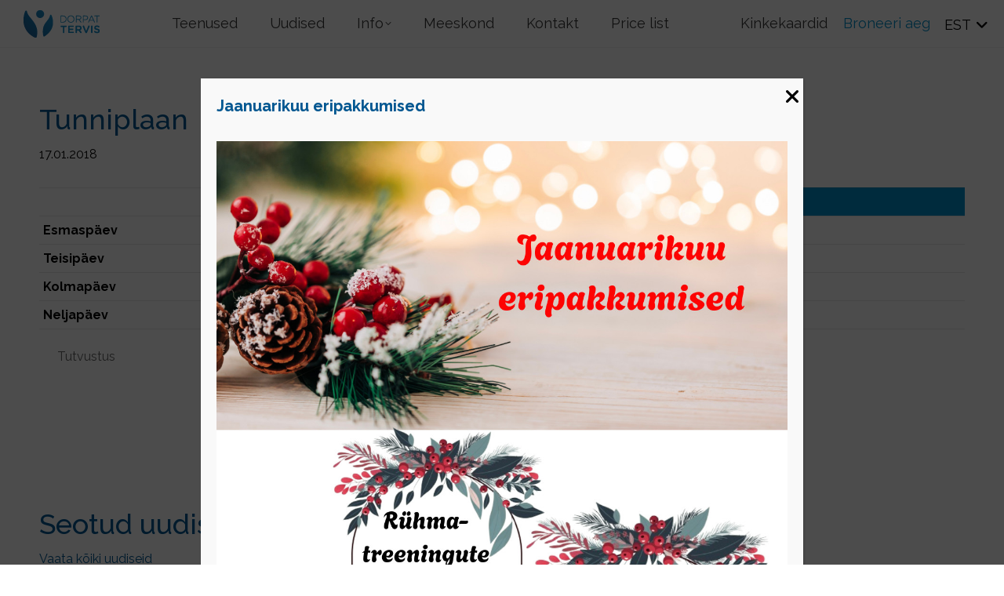

--- FILE ---
content_type: text/html; charset=UTF-8
request_url: https://dorpattervis.ee/teenus/tunniplaan/
body_size: 22899
content:
<!DOCTYPE html>
<!--[if !(IE 6) | !(IE 7) | !(IE 8)  ]><!-->
<html lang="et" class="no-js">
<!--<![endif]-->
<head>
	<meta charset="UTF-8" />
				<meta name="viewport" content="width=device-width, initial-scale=1, maximum-scale=1, user-scalable=0"/>
			<meta name="theme-color" content="#005893"/>	<link rel="profile" href="https://gmpg.org/xfn/11" />
	<meta name='robots' content='index, follow, max-image-preview:large, max-snippet:-1, max-video-preview:-1' />
<link rel="alternate" hreflang="et" href="https://dorpattervis.ee/teenus/tunniplaan/" />
<link rel="alternate" hreflang="x-default" href="https://dorpattervis.ee/teenus/tunniplaan/" />

	<!-- This site is optimized with the Yoast SEO plugin v26.7 - https://yoast.com/wordpress/plugins/seo/ -->
	<title>Tunniplaan - Dorpat Tervis</title>
	<meta name="description" content="Seljatreeningu, Pilates seljale, lihashoolduse, Hiina tervisevõimlemise ja Kõht-selg-tuhar trennide ajad - Tartu kesklinnas, Soola 2! Trennid sobivad meestele, naistele, algajatele ja edasijõudnutele, rühihäiretega inimestele, sportlastele..." />
	<link rel="canonical" href="https://dorpattervis.ee/teenus/tunniplaan/" />
	<meta property="og:locale" content="et_EE" />
	<meta property="og:type" content="article" />
	<meta property="og:title" content="Tunniplaan - Dorpat Tervis" />
	<meta property="og:description" content="Seljatreeningu, Pilates seljale, lihashoolduse, Hiina tervisevõimlemise ja Kõht-selg-tuhar trennide ajad - Tartu kesklinnas, Soola 2! Trennid sobivad meestele, naistele, algajatele ja edasijõudnutele, rühihäiretega inimestele, sportlastele..." />
	<meta property="og:url" content="https://dorpattervis.ee/teenus/tunniplaan/" />
	<meta property="og:site_name" content="Dorpat Tervis" />
	<meta property="article:modified_time" content="2024-12-01T12:37:14+00:00" />
	<meta name="twitter:card" content="summary_large_image" />
	<meta name="twitter:label1" content="Est. reading time" />
	<meta name="twitter:data1" content="1 minut" />
	<script type="application/ld+json" class="yoast-schema-graph">{"@context":"https://schema.org","@graph":[{"@type":"WebPage","@id":"https://dorpattervis.ee/teenus/tunniplaan/","url":"https://dorpattervis.ee/teenus/tunniplaan/","name":"Tunniplaan - Dorpat Tervis","isPartOf":{"@id":"https://dorpattervis.ee/#website"},"datePublished":"2018-01-17T08:53:44+00:00","dateModified":"2024-12-01T12:37:14+00:00","description":"Seljatreeningu, Pilates seljale, lihashoolduse, Hiina tervisevõimlemise ja Kõht-selg-tuhar trennide ajad - Tartu kesklinnas, Soola 2! Trennid sobivad meestele, naistele, algajatele ja edasijõudnutele, rühihäiretega inimestele, sportlastele...","breadcrumb":{"@id":"https://dorpattervis.ee/teenus/tunniplaan/#breadcrumb"},"inLanguage":"et","potentialAction":[{"@type":"ReadAction","target":["https://dorpattervis.ee/teenus/tunniplaan/"]}]},{"@type":"BreadcrumbList","@id":"https://dorpattervis.ee/teenus/tunniplaan/#breadcrumb","itemListElement":[{"@type":"ListItem","position":1,"name":"Home","item":"https://dorpattervis.ee/"},{"@type":"ListItem","position":2,"name":"Services","item":"https://dorpattervis.ee/teenus/"},{"@type":"ListItem","position":3,"name":"Tunniplaan"}]},{"@type":"WebSite","@id":"https://dorpattervis.ee/#website","url":"https://dorpattervis.ee/","name":"Dorpat Tervis","description":"","potentialAction":[{"@type":"SearchAction","target":{"@type":"EntryPoint","urlTemplate":"https://dorpattervis.ee/?s={search_term_string}"},"query-input":{"@type":"PropertyValueSpecification","valueRequired":true,"valueName":"search_term_string"}}],"inLanguage":"et"}]}</script>
	<!-- / Yoast SEO plugin. -->


<link rel='dns-prefetch' href='//code.jquery.com' />
<link rel='dns-prefetch' href='//fonts.googleapis.com' />
<link rel="alternate" type="application/rss+xml" title="Dorpat Tervis &raquo; RSS" href="https://dorpattervis.ee/feed/" />
<link rel="alternate" type="application/rss+xml" title="Dorpat Tervis &raquo; Kommentaaride RSS" href="https://dorpattervis.ee/comments/feed/" />
<link rel="alternate" title="oEmbed (JSON)" type="application/json+oembed" href="https://dorpattervis.ee/wp-json/oembed/1.0/embed?url=https%3A%2F%2Fdorpattervis.ee%2Fteenus%2Ftunniplaan%2F" />
<link rel="alternate" title="oEmbed (XML)" type="text/xml+oembed" href="https://dorpattervis.ee/wp-json/oembed/1.0/embed?url=https%3A%2F%2Fdorpattervis.ee%2Fteenus%2Ftunniplaan%2F&#038;format=xml" />
<style id='wp-img-auto-sizes-contain-inline-css'>
img:is([sizes=auto i],[sizes^="auto," i]){contain-intrinsic-size:3000px 1500px}
/*# sourceURL=wp-img-auto-sizes-contain-inline-css */
</style>
<style id='wp-emoji-styles-inline-css'>

	img.wp-smiley, img.emoji {
		display: inline !important;
		border: none !important;
		box-shadow: none !important;
		height: 1em !important;
		width: 1em !important;
		margin: 0 0.07em !important;
		vertical-align: -0.1em !important;
		background: none !important;
		padding: 0 !important;
	}
/*# sourceURL=wp-emoji-styles-inline-css */
</style>
<link rel='stylesheet' id='wp-block-library-css' href='https://dorpattervis.ee/wp-includes/css/dist/block-library/style.min.css?ver=6.9' media='all' />
<style id='global-styles-inline-css'>
:root{--wp--preset--aspect-ratio--square: 1;--wp--preset--aspect-ratio--4-3: 4/3;--wp--preset--aspect-ratio--3-4: 3/4;--wp--preset--aspect-ratio--3-2: 3/2;--wp--preset--aspect-ratio--2-3: 2/3;--wp--preset--aspect-ratio--16-9: 16/9;--wp--preset--aspect-ratio--9-16: 9/16;--wp--preset--color--black: #000000;--wp--preset--color--cyan-bluish-gray: #abb8c3;--wp--preset--color--white: #FFF;--wp--preset--color--pale-pink: #f78da7;--wp--preset--color--vivid-red: #cf2e2e;--wp--preset--color--luminous-vivid-orange: #ff6900;--wp--preset--color--luminous-vivid-amber: #fcb900;--wp--preset--color--light-green-cyan: #7bdcb5;--wp--preset--color--vivid-green-cyan: #00d084;--wp--preset--color--pale-cyan-blue: #8ed1fc;--wp--preset--color--vivid-cyan-blue: #0693e3;--wp--preset--color--vivid-purple: #9b51e0;--wp--preset--color--accent: #005893;--wp--preset--color--dark-gray: #111;--wp--preset--color--light-gray: #767676;--wp--preset--gradient--vivid-cyan-blue-to-vivid-purple: linear-gradient(135deg,rgb(6,147,227) 0%,rgb(155,81,224) 100%);--wp--preset--gradient--light-green-cyan-to-vivid-green-cyan: linear-gradient(135deg,rgb(122,220,180) 0%,rgb(0,208,130) 100%);--wp--preset--gradient--luminous-vivid-amber-to-luminous-vivid-orange: linear-gradient(135deg,rgb(252,185,0) 0%,rgb(255,105,0) 100%);--wp--preset--gradient--luminous-vivid-orange-to-vivid-red: linear-gradient(135deg,rgb(255,105,0) 0%,rgb(207,46,46) 100%);--wp--preset--gradient--very-light-gray-to-cyan-bluish-gray: linear-gradient(135deg,rgb(238,238,238) 0%,rgb(169,184,195) 100%);--wp--preset--gradient--cool-to-warm-spectrum: linear-gradient(135deg,rgb(74,234,220) 0%,rgb(151,120,209) 20%,rgb(207,42,186) 40%,rgb(238,44,130) 60%,rgb(251,105,98) 80%,rgb(254,248,76) 100%);--wp--preset--gradient--blush-light-purple: linear-gradient(135deg,rgb(255,206,236) 0%,rgb(152,150,240) 100%);--wp--preset--gradient--blush-bordeaux: linear-gradient(135deg,rgb(254,205,165) 0%,rgb(254,45,45) 50%,rgb(107,0,62) 100%);--wp--preset--gradient--luminous-dusk: linear-gradient(135deg,rgb(255,203,112) 0%,rgb(199,81,192) 50%,rgb(65,88,208) 100%);--wp--preset--gradient--pale-ocean: linear-gradient(135deg,rgb(255,245,203) 0%,rgb(182,227,212) 50%,rgb(51,167,181) 100%);--wp--preset--gradient--electric-grass: linear-gradient(135deg,rgb(202,248,128) 0%,rgb(113,206,126) 100%);--wp--preset--gradient--midnight: linear-gradient(135deg,rgb(2,3,129) 0%,rgb(40,116,252) 100%);--wp--preset--font-size--small: 13px;--wp--preset--font-size--medium: 20px;--wp--preset--font-size--large: 36px;--wp--preset--font-size--x-large: 42px;--wp--preset--spacing--20: 0.44rem;--wp--preset--spacing--30: 0.67rem;--wp--preset--spacing--40: 1rem;--wp--preset--spacing--50: 1.5rem;--wp--preset--spacing--60: 2.25rem;--wp--preset--spacing--70: 3.38rem;--wp--preset--spacing--80: 5.06rem;--wp--preset--shadow--natural: 6px 6px 9px rgba(0, 0, 0, 0.2);--wp--preset--shadow--deep: 12px 12px 50px rgba(0, 0, 0, 0.4);--wp--preset--shadow--sharp: 6px 6px 0px rgba(0, 0, 0, 0.2);--wp--preset--shadow--outlined: 6px 6px 0px -3px rgb(255, 255, 255), 6px 6px rgb(0, 0, 0);--wp--preset--shadow--crisp: 6px 6px 0px rgb(0, 0, 0);}:where(.is-layout-flex){gap: 0.5em;}:where(.is-layout-grid){gap: 0.5em;}body .is-layout-flex{display: flex;}.is-layout-flex{flex-wrap: wrap;align-items: center;}.is-layout-flex > :is(*, div){margin: 0;}body .is-layout-grid{display: grid;}.is-layout-grid > :is(*, div){margin: 0;}:where(.wp-block-columns.is-layout-flex){gap: 2em;}:where(.wp-block-columns.is-layout-grid){gap: 2em;}:where(.wp-block-post-template.is-layout-flex){gap: 1.25em;}:where(.wp-block-post-template.is-layout-grid){gap: 1.25em;}.has-black-color{color: var(--wp--preset--color--black) !important;}.has-cyan-bluish-gray-color{color: var(--wp--preset--color--cyan-bluish-gray) !important;}.has-white-color{color: var(--wp--preset--color--white) !important;}.has-pale-pink-color{color: var(--wp--preset--color--pale-pink) !important;}.has-vivid-red-color{color: var(--wp--preset--color--vivid-red) !important;}.has-luminous-vivid-orange-color{color: var(--wp--preset--color--luminous-vivid-orange) !important;}.has-luminous-vivid-amber-color{color: var(--wp--preset--color--luminous-vivid-amber) !important;}.has-light-green-cyan-color{color: var(--wp--preset--color--light-green-cyan) !important;}.has-vivid-green-cyan-color{color: var(--wp--preset--color--vivid-green-cyan) !important;}.has-pale-cyan-blue-color{color: var(--wp--preset--color--pale-cyan-blue) !important;}.has-vivid-cyan-blue-color{color: var(--wp--preset--color--vivid-cyan-blue) !important;}.has-vivid-purple-color{color: var(--wp--preset--color--vivid-purple) !important;}.has-black-background-color{background-color: var(--wp--preset--color--black) !important;}.has-cyan-bluish-gray-background-color{background-color: var(--wp--preset--color--cyan-bluish-gray) !important;}.has-white-background-color{background-color: var(--wp--preset--color--white) !important;}.has-pale-pink-background-color{background-color: var(--wp--preset--color--pale-pink) !important;}.has-vivid-red-background-color{background-color: var(--wp--preset--color--vivid-red) !important;}.has-luminous-vivid-orange-background-color{background-color: var(--wp--preset--color--luminous-vivid-orange) !important;}.has-luminous-vivid-amber-background-color{background-color: var(--wp--preset--color--luminous-vivid-amber) !important;}.has-light-green-cyan-background-color{background-color: var(--wp--preset--color--light-green-cyan) !important;}.has-vivid-green-cyan-background-color{background-color: var(--wp--preset--color--vivid-green-cyan) !important;}.has-pale-cyan-blue-background-color{background-color: var(--wp--preset--color--pale-cyan-blue) !important;}.has-vivid-cyan-blue-background-color{background-color: var(--wp--preset--color--vivid-cyan-blue) !important;}.has-vivid-purple-background-color{background-color: var(--wp--preset--color--vivid-purple) !important;}.has-black-border-color{border-color: var(--wp--preset--color--black) !important;}.has-cyan-bluish-gray-border-color{border-color: var(--wp--preset--color--cyan-bluish-gray) !important;}.has-white-border-color{border-color: var(--wp--preset--color--white) !important;}.has-pale-pink-border-color{border-color: var(--wp--preset--color--pale-pink) !important;}.has-vivid-red-border-color{border-color: var(--wp--preset--color--vivid-red) !important;}.has-luminous-vivid-orange-border-color{border-color: var(--wp--preset--color--luminous-vivid-orange) !important;}.has-luminous-vivid-amber-border-color{border-color: var(--wp--preset--color--luminous-vivid-amber) !important;}.has-light-green-cyan-border-color{border-color: var(--wp--preset--color--light-green-cyan) !important;}.has-vivid-green-cyan-border-color{border-color: var(--wp--preset--color--vivid-green-cyan) !important;}.has-pale-cyan-blue-border-color{border-color: var(--wp--preset--color--pale-cyan-blue) !important;}.has-vivid-cyan-blue-border-color{border-color: var(--wp--preset--color--vivid-cyan-blue) !important;}.has-vivid-purple-border-color{border-color: var(--wp--preset--color--vivid-purple) !important;}.has-vivid-cyan-blue-to-vivid-purple-gradient-background{background: var(--wp--preset--gradient--vivid-cyan-blue-to-vivid-purple) !important;}.has-light-green-cyan-to-vivid-green-cyan-gradient-background{background: var(--wp--preset--gradient--light-green-cyan-to-vivid-green-cyan) !important;}.has-luminous-vivid-amber-to-luminous-vivid-orange-gradient-background{background: var(--wp--preset--gradient--luminous-vivid-amber-to-luminous-vivid-orange) !important;}.has-luminous-vivid-orange-to-vivid-red-gradient-background{background: var(--wp--preset--gradient--luminous-vivid-orange-to-vivid-red) !important;}.has-very-light-gray-to-cyan-bluish-gray-gradient-background{background: var(--wp--preset--gradient--very-light-gray-to-cyan-bluish-gray) !important;}.has-cool-to-warm-spectrum-gradient-background{background: var(--wp--preset--gradient--cool-to-warm-spectrum) !important;}.has-blush-light-purple-gradient-background{background: var(--wp--preset--gradient--blush-light-purple) !important;}.has-blush-bordeaux-gradient-background{background: var(--wp--preset--gradient--blush-bordeaux) !important;}.has-luminous-dusk-gradient-background{background: var(--wp--preset--gradient--luminous-dusk) !important;}.has-pale-ocean-gradient-background{background: var(--wp--preset--gradient--pale-ocean) !important;}.has-electric-grass-gradient-background{background: var(--wp--preset--gradient--electric-grass) !important;}.has-midnight-gradient-background{background: var(--wp--preset--gradient--midnight) !important;}.has-small-font-size{font-size: var(--wp--preset--font-size--small) !important;}.has-medium-font-size{font-size: var(--wp--preset--font-size--medium) !important;}.has-large-font-size{font-size: var(--wp--preset--font-size--large) !important;}.has-x-large-font-size{font-size: var(--wp--preset--font-size--x-large) !important;}
/*# sourceURL=global-styles-inline-css */
</style>

<style id='classic-theme-styles-inline-css'>
/*! This file is auto-generated */
.wp-block-button__link{color:#fff;background-color:#32373c;border-radius:9999px;box-shadow:none;text-decoration:none;padding:calc(.667em + 2px) calc(1.333em + 2px);font-size:1.125em}.wp-block-file__button{background:#32373c;color:#fff;text-decoration:none}
/*# sourceURL=/wp-includes/css/classic-themes.min.css */
</style>
<link rel='stylesheet' id='wp-components-css' href='https://dorpattervis.ee/wp-includes/css/dist/components/style.min.css?ver=6.9' media='all' />
<link rel='stylesheet' id='wp-preferences-css' href='https://dorpattervis.ee/wp-includes/css/dist/preferences/style.min.css?ver=6.9' media='all' />
<link rel='stylesheet' id='wp-block-editor-css' href='https://dorpattervis.ee/wp-includes/css/dist/block-editor/style.min.css?ver=6.9' media='all' />
<link rel='stylesheet' id='popup-maker-block-library-style-css' href='https://dorpattervis.ee/wp-content/plugins/popup-maker/dist/packages/block-library-style.css?ver=dbea705cfafe089d65f1' media='all' />
<link rel='stylesheet' id='contact-form-7-css' href='https://dorpattervis.ee/wp-content/plugins/contact-form-7/includes/css/styles.css?ver=6.1.4' media='all' />
<link rel='stylesheet' id='wpml-legacy-horizontal-list-0-css' href='https://dorpattervis.ee/wp-content/plugins/sitepress-multilingual-cms/templates/language-switchers/legacy-list-horizontal/style.min.css?ver=1' media='all' />
<link rel='stylesheet' id='custom_css-css' href='//code.jquery.com/ui/1.12.1/themes/base/jquery-ui.css?ver=6.9' media='all' />
<link rel='stylesheet' id='the7-font-css' href='https://dorpattervis.ee/wp-content/themes/dt-the7/fonts/icomoon-the7-font/icomoon-the7-font.min.css?ver=14.0.1.1' media='all' />
<link rel='stylesheet' id='the7-awesome-fonts-css' href='https://dorpattervis.ee/wp-content/themes/dt-the7/fonts/FontAwesome/css/all.min.css?ver=14.0.1.1' media='all' />
<link rel='stylesheet' id='the7-awesome-fonts-back-css' href='https://dorpattervis.ee/wp-content/themes/dt-the7/fonts/FontAwesome/back-compat.min.css?ver=14.0.1.1' media='all' />
<link rel='stylesheet' id='the7-Defaults-css' href='https://dorpattervis.ee/wp-content/uploads/smile_fonts/Defaults/Defaults.css?ver=6.9' media='all' />
<link rel='stylesheet' id='the7-icomoon-material-24x24-css' href='https://dorpattervis.ee/wp-content/uploads/smile_fonts/icomoon-material-24x24/icomoon-material-24x24.css?ver=6.9' media='all' />
<link rel='stylesheet' id='the7-icomoon-icomoonfree-16x16-css' href='https://dorpattervis.ee/wp-content/uploads/smile_fonts/icomoon-icomoonfree-16x16/icomoon-icomoonfree-16x16.css?ver=6.9' media='all' />
<link rel='stylesheet' id='tablepress-default-css' href='https://dorpattervis.ee/wp-content/tablepress-combined.min.css?ver=30' media='all' />
<link rel='stylesheet' id='js_composer_front-css' href='//dorpattervis.ee/wp-content/uploads/js_composer/js_composer_front_custom.css?ver=8.7.2' media='all' />
<link rel='stylesheet' id='popup-maker-site-css' href='//dorpattervis.ee/wp-content/uploads/pum/pum-site-styles.css?generated=1767367584&#038;ver=1.21.5' media='all' />
<link rel='stylesheet' id='dt-web-fonts-css' href='https://fonts.googleapis.com/css?family=Raleway:400,500,600,700%7CRoboto:400,600,700' media='all' />
<link rel='stylesheet' id='dt-main-css' href='https://dorpattervis.ee/wp-content/themes/dt-the7/css/main.min.css?ver=14.0.1.1' media='all' />
<link rel='stylesheet' id='the7-custom-scrollbar-css' href='https://dorpattervis.ee/wp-content/themes/dt-the7/lib/custom-scrollbar/custom-scrollbar.min.css?ver=14.0.1.1' media='all' />
<link rel='stylesheet' id='the7-wpbakery-css' href='https://dorpattervis.ee/wp-content/themes/dt-the7/css/wpbakery.min.css?ver=14.0.1.1' media='all' />
<link rel='stylesheet' id='the7-css-vars-css' href='https://dorpattervis.ee/wp-content/uploads/the7-css/css-vars.css?ver=f9f59afe5146' media='all' />
<link rel='stylesheet' id='dt-custom-css' href='https://dorpattervis.ee/wp-content/uploads/the7-css/custom.css?ver=f9f59afe5146' media='all' />
<link rel='stylesheet' id='dt-media-css' href='https://dorpattervis.ee/wp-content/uploads/the7-css/media.css?ver=f9f59afe5146' media='all' />
<link rel='stylesheet' id='the7-mega-menu-css' href='https://dorpattervis.ee/wp-content/uploads/the7-css/mega-menu.css?ver=f9f59afe5146' media='all' />
<link rel='stylesheet' id='the7-elements-css' href='https://dorpattervis.ee/wp-content/uploads/the7-css/post-type-dynamic.css?ver=f9f59afe5146' media='all' />
<link rel='stylesheet' id='style-css' href='https://dorpattervis.ee/wp-content/themes/dt-the7-child/style.css?ver=1.25.11' media='all' />
<script src="https://dorpattervis.ee/wp-includes/js/jquery/jquery.min.js?ver=3.7.1" id="jquery-core-js"></script>
<script src="https://dorpattervis.ee/wp-includes/js/jquery/jquery-migrate.min.js?ver=3.4.1" id="jquery-migrate-js"></script>
<script id="wpml-cookie-js-extra">
var wpml_cookies = {"wp-wpml_current_language":{"value":"et","expires":1,"path":"/"}};
var wpml_cookies = {"wp-wpml_current_language":{"value":"et","expires":1,"path":"/"}};
//# sourceURL=wpml-cookie-js-extra
</script>
<script src="https://dorpattervis.ee/wp-content/plugins/sitepress-multilingual-cms/res/js/cookies/language-cookie.js?ver=486900" id="wpml-cookie-js" defer data-wp-strategy="defer"></script>
<script src="//dorpattervis.ee/wp-content/plugins/revslider/sr6/assets/js/rbtools.min.js?ver=6.7.38" async id="tp-tools-js"></script>
<script src="//dorpattervis.ee/wp-content/plugins/revslider/sr6/assets/js/rs6.min.js?ver=6.7.38" async id="revmin-js"></script>
<script id="smaily_subscription_form_ajax-script-js-extra">
var smaily_subscription_form_ajax_obj = {"ajaxurl":"https://dorpattervis.ee/wp-admin/admin-ajax.php"};
//# sourceURL=smaily_subscription_form_ajax-script-js-extra
</script>
<script src="https://dorpattervis.ee/wp-content/themes/dt-the7-child/js/smaily.js?ver=6.9" id="smaily_subscription_form_ajax-script-js"></script>
<script id="dt-above-fold-js-extra">
var dtLocal = {"themeUrl":"https://dorpattervis.ee/wp-content/themes/dt-the7","passText":"To view this protected post, enter the password below:","moreButtonText":{"loading":"Loading...","loadMore":"Laadi veel"},"postID":"2593","ajaxurl":"https://dorpattervis.ee/wp-admin/admin-ajax.php","REST":{"baseUrl":"https://dorpattervis.ee/wp-json/the7/v1","endpoints":{"sendMail":"/send-mail"}},"contactMessages":{"required":"One or more fields have an error. Please check and try again.","terms":"Please accept the privacy policy.","fillTheCaptchaError":"Please, fill the captcha."},"captchaSiteKey":"","ajaxNonce":"29ca4611b0","pageData":"","themeSettings":{"smoothScroll":"off","lazyLoading":false,"desktopHeader":{"height":60},"ToggleCaptionEnabled":"disabled","ToggleCaption":"Navigation","floatingHeader":{"showAfter":60,"showMenu":true,"height":60,"logo":{"showLogo":true,"html":"\u003Cimg class=\" preload-me\" src=\"https://dorpattervis.ee/wp-content/uploads/2018/01/dorpat-tervis.png\" srcset=\"https://dorpattervis.ee/wp-content/uploads/2018/01/dorpat-tervis.png 97w, https://dorpattervis.ee/wp-content/uploads/2018/01/dorpat-tervis-x2.png 194w\" width=\"97\" height=\"35\"   sizes=\"97px\" alt=\"Dorpat Tervis\" /\u003E","url":"https://dorpattervis.ee/"}},"topLine":{"floatingTopLine":{"logo":{"showLogo":false,"html":""}}},"mobileHeader":{"firstSwitchPoint":1150,"secondSwitchPoint":700,"firstSwitchPointHeight":80,"secondSwitchPointHeight":80,"mobileToggleCaptionEnabled":"disabled","mobileToggleCaption":"Menu"},"stickyMobileHeaderFirstSwitch":{"logo":{"html":"\u003Cimg class=\" preload-me\" src=\"https://dorpattervis.ee/wp-content/uploads/2018/01/dorpat-tervis.png\" srcset=\"https://dorpattervis.ee/wp-content/uploads/2018/01/dorpat-tervis.png 97w, https://dorpattervis.ee/wp-content/uploads/2018/01/dorpat-tervis-x2.png 194w\" width=\"97\" height=\"35\"   sizes=\"97px\" alt=\"Dorpat Tervis\" /\u003E"}},"stickyMobileHeaderSecondSwitch":{"logo":{"html":"\u003Cimg class=\" preload-me\" src=\"https://dorpattervis.ee/wp-content/uploads/2018/01/dorpat-tervis.png\" srcset=\"https://dorpattervis.ee/wp-content/uploads/2018/01/dorpat-tervis.png 97w, https://dorpattervis.ee/wp-content/uploads/2018/01/dorpat-tervis-x2.png 194w\" width=\"97\" height=\"35\"   sizes=\"97px\" alt=\"Dorpat Tervis\" /\u003E"}},"sidebar":{"switchPoint":990},"boxedWidth":"1340px"},"VCMobileScreenWidth":"768"};
var dtShare = {"shareButtonText":{"facebook":"Share on Facebook","twitter":"Share on X","pinterest":"Pin it","linkedin":"Share on Linkedin","whatsapp":"Share on Whatsapp"},"overlayOpacity":"85"};
//# sourceURL=dt-above-fold-js-extra
</script>
<script src="https://dorpattervis.ee/wp-content/themes/dt-the7/js/above-the-fold.min.js?ver=14.0.1.1" id="dt-above-fold-js"></script>
<script></script><link rel="https://api.w.org/" href="https://dorpattervis.ee/wp-json/" /><link rel="EditURI" type="application/rsd+xml" title="RSD" href="https://dorpattervis.ee/xmlrpc.php?rsd" />
<meta name="generator" content="WordPress 6.9" />
<link rel='shortlink' href='https://dorpattervis.ee/?p=2593' />
<meta name="generator" content="WPML ver:4.8.6 stt:15;" />
<meta name="generator" content="Powered by WPBakery Page Builder - drag and drop page builder for WordPress."/>
<meta name="generator" content="Powered by Slider Revolution 6.7.38 - responsive, Mobile-Friendly Slider Plugin for WordPress with comfortable drag and drop interface." />
<link rel="icon" href="https://dorpattervis.ee/wp-content/uploads/2018/02/dorpat-tervis-favicon-16px.png" type="image/png" sizes="16x16"/><link rel="icon" href="https://dorpattervis.ee/wp-content/uploads/2018/02/dorpat-tervis-favicon.png" type="image/png" sizes="32x32"/><script>function setREVStartSize(e){
			//window.requestAnimationFrame(function() {
				window.RSIW = window.RSIW===undefined ? window.innerWidth : window.RSIW;
				window.RSIH = window.RSIH===undefined ? window.innerHeight : window.RSIH;
				try {
					var pw = document.getElementById(e.c).parentNode.offsetWidth,
						newh;
					pw = pw===0 || isNaN(pw) || (e.l=="fullwidth" || e.layout=="fullwidth") ? window.RSIW : pw;
					e.tabw = e.tabw===undefined ? 0 : parseInt(e.tabw);
					e.thumbw = e.thumbw===undefined ? 0 : parseInt(e.thumbw);
					e.tabh = e.tabh===undefined ? 0 : parseInt(e.tabh);
					e.thumbh = e.thumbh===undefined ? 0 : parseInt(e.thumbh);
					e.tabhide = e.tabhide===undefined ? 0 : parseInt(e.tabhide);
					e.thumbhide = e.thumbhide===undefined ? 0 : parseInt(e.thumbhide);
					e.mh = e.mh===undefined || e.mh=="" || e.mh==="auto" ? 0 : parseInt(e.mh,0);
					if(e.layout==="fullscreen" || e.l==="fullscreen")
						newh = Math.max(e.mh,window.RSIH);
					else{
						e.gw = Array.isArray(e.gw) ? e.gw : [e.gw];
						for (var i in e.rl) if (e.gw[i]===undefined || e.gw[i]===0) e.gw[i] = e.gw[i-1];
						e.gh = e.el===undefined || e.el==="" || (Array.isArray(e.el) && e.el.length==0)? e.gh : e.el;
						e.gh = Array.isArray(e.gh) ? e.gh : [e.gh];
						for (var i in e.rl) if (e.gh[i]===undefined || e.gh[i]===0) e.gh[i] = e.gh[i-1];
											
						var nl = new Array(e.rl.length),
							ix = 0,
							sl;
						e.tabw = e.tabhide>=pw ? 0 : e.tabw;
						e.thumbw = e.thumbhide>=pw ? 0 : e.thumbw;
						e.tabh = e.tabhide>=pw ? 0 : e.tabh;
						e.thumbh = e.thumbhide>=pw ? 0 : e.thumbh;
						for (var i in e.rl) nl[i] = e.rl[i]<window.RSIW ? 0 : e.rl[i];
						sl = nl[0];
						for (var i in nl) if (sl>nl[i] && nl[i]>0) { sl = nl[i]; ix=i;}
						var m = pw>(e.gw[ix]+e.tabw+e.thumbw) ? 1 : (pw-(e.tabw+e.thumbw)) / (e.gw[ix]);
						newh =  (e.gh[ix] * m) + (e.tabh + e.thumbh);
					}
					var el = document.getElementById(e.c);
					if (el!==null && el) el.style.height = newh+"px";
					el = document.getElementById(e.c+"_wrapper");
					if (el!==null && el) {
						el.style.height = newh+"px";
						el.style.display = "block";
					}
				} catch(e){
					console.log("Failure at Presize of Slider:" + e)
				}
			//});
		  };</script>
<style type="text/css" data-type="vc_shortcodes-custom-css">.vc_custom_1661198897153{padding-top: 15px !important;}</style><noscript><style> .wpb_animate_when_almost_visible { opacity: 1; }</style></noscript><style id='the7-custom-inline-css' type='text/css'>
/*Icons above menu items*/
.main-nav > li > a .text-wrap,
.header-bar .main-nav > li > a,
.menu-box .main-nav > li > a {
-webkit-flex-flow: column wrap;
-moz-flex-flow: column wrap;
-ms-flex-flow: column wrap;
flex-flow: column wrap;
}
.main-nav > .menu-item > a .fa {
padding-right: 0;
padding-bottom: 4px;
}
</style>
<link rel='stylesheet' id='vc_tta_style-css' href='https://dorpattervis.ee/wp-content/plugins/js_composer/assets/css/js_composer_tta.min.css?ver=8.7.2' media='all' />
<link rel='stylesheet' id='dashicons-css' href='https://dorpattervis.ee/wp-includes/css/dashicons.min.css?ver=6.9' media='all' />
<link rel='stylesheet' id='thickbox-css' href='https://dorpattervis.ee/wp-includes/js/thickbox/thickbox.css?ver=6.9' media='all' />
<link rel='stylesheet' id='rs-plugin-settings-css' href='//dorpattervis.ee/wp-content/plugins/revslider/sr6/assets/css/rs6.css?ver=6.7.38' media='all' />
<style id='rs-plugin-settings-inline-css'>
#rs-demo-id {}
/*# sourceURL=rs-plugin-settings-inline-css */
</style>
</head>
<body id="the7-body" class="wp-singular service-template-default single single-service postid-2593 wp-embed-responsive wp-theme-dt-the7 wp-child-theme-dt-the7-child the7-core-ver-2.7.12 no-comments dt-responsive-on right-mobile-menu-close-icon ouside-menu-close-icon mobile-hamburger-close-bg-enable mobile-hamburger-close-bg-hover-enable  fade-medium-mobile-menu-close-icon fade-medium-menu-close-icon srcset-enabled btn-flat custom-btn-color custom-btn-hover-color phantom-sticky phantom-line-decoration phantom-main-logo-on floating-mobile-menu-icon top-header first-switch-logo-center first-switch-menu-right second-switch-logo-left second-switch-menu-right right-mobile-menu layzr-loading-on popup-message-style the7-ver-14.0.1.1 dt-fa-compatibility wpb-js-composer js-comp-ver-8.7.2 vc_responsive">
<!-- The7 14.0.1.1 -->

<div id="page" >
	<a class="skip-link screen-reader-text" href="#content">Skip to content</a>

<div class="masthead inline-header center widgets full-height full-width line-decoration shadow-mobile-header-decoration medium-mobile-menu-icon mobile-menu-icon-bg-on mobile-menu-icon-hover-bg-on dt-parent-menu-clickable show-sub-menu-on-hover" role="banner">

	<div class="top-bar top-bar-empty top-bar-line-hide">
	<div class="top-bar-bg" ></div>
	<div class="mini-widgets left-widgets"></div><div class="mini-widgets right-widgets"></div></div>

	<header class="header-bar">

		<div class="branding">
	<div id="site-title" class="assistive-text">Dorpat Tervis</div>
	<div id="site-description" class="assistive-text"></div>
	<a class="same-logo" href="https://dorpattervis.ee/"><img class=" preload-me" src="https://dorpattervis.ee/wp-content/uploads/2018/01/dorpat-tervis.png" srcset="https://dorpattervis.ee/wp-content/uploads/2018/01/dorpat-tervis.png 97w, https://dorpattervis.ee/wp-content/uploads/2018/01/dorpat-tervis-x2.png 194w" width="97" height="35"   sizes="97px" alt="Dorpat Tervis" /></a></div>

		<ul id="primary-menu" class="main-nav level-arrows-on outside-item-remove-margin"><li class="menu-item menu-item-type-custom menu-item-object-custom menu-item-3037 first depth-0"><a href='https://dorpattervis.ee/services/sotsiaalne-rehabilitatsioon/' data-level='1'><span class="menu-item-text"><span class="menu-text">Teenused</span></span></a></li> <li class="menu-item menu-item-type-post_type menu-item-object-page menu-item-2030 depth-0"><a href='https://dorpattervis.ee/uudised/' data-level='1'><span class="menu-item-text"><span class="menu-text">Uudised</span></span></a></li> <li class="menu-item menu-item-type-post_type menu-item-object-page menu-item-has-children menu-item-2034 has-children depth-0"><a href='https://dorpattervis.ee/info-2/' data-level='1' aria-haspopup='true' aria-expanded='false'><span class="menu-item-text"><span class="menu-text">Info</span></span></a><ul class="sub-nav hover-style-bg level-arrows-on" role="group"><li class="menu-item menu-item-type-post_type menu-item-object-page menu-item-2244 first depth-1"><a href='https://dorpattervis.ee/info-2/' data-level='2'><span class="menu-item-text"><span class="menu-text">Kliendi meelespea</span></span></a></li> </ul></li> <li class="menu-item menu-item-type-custom menu-item-object-custom menu-item-2302 depth-0"><a href='/crew-category/juhtkond/' data-level='1'><span class="menu-item-text"><span class="menu-text">Meeskond</span></span></a></li> <li class="menu-item menu-item-type-post_type menu-item-object-page menu-item-2031 depth-0"><a href='https://dorpattervis.ee/kontakt/' data-level='1'><span class="menu-item-text"><span class="menu-text">Kontakt</span></span></a></li> <li class="menu-item menu-item-type-post_type menu-item-object-page menu-item-3411 last depth-0"><a href='https://dorpattervis.ee/price-list/' data-level='1'><span class="menu-item-text"><span class="menu-text">Price list</span></span></a></li> </ul>
		<div class="mini-widgets"><div class="mini-nav show-on-desktop in-menu-first-switch in-menu-second-switch list-type-menu list-type-menu-first-switch list-type-menu-second-switch"><ul id="top-menu"><li class="menu-item menu-item-type-post_type menu-item-object-page menu-item-2311 first depth-0"><a href='https://dorpattervis.ee/kinkekaardid/' data-level='1'><span class="menu-item-text"><span class="menu-text">Kinkekaardid</span></span></a></li> <li class="brontime menu-item menu-item-type-custom menu-item-object-custom menu-item-2123 last depth-0"><a href='#TB_inline?inlineId=timebook' data-level='1'><span class="menu-item-text"><span class="menu-text">Broneeri aeg</span></span></a></li> </ul><div class="menu-select"><span class="customSelect1"><span class="customSelectInner"><i class=" the7-mw-icon-dropdown-menu-bold"></i>TOP right</span></span></div></div></div>
		<div class="dropdown"><button class='dropbtn'>EST</button><i class='fa fa-angle-down' aria-hidden='true'></i>
<ul class="languages dropdown-content">
<li class="active"><a href=https://dorpattervis.ee/teenus/tunniplaan/>EST</a></li>
</ul>
</div>

	</header>
	<div class="dropdown dp-mobile"><button class='dropbtn'>EST</button><i class='fa fa-angle-down' aria-hidden='true'></i>
<ul class="languages dropdown-content">
<li class="active"><a href=https://dorpattervis.ee/teenus/tunniplaan/>EST</a></li>
</ul>
</div>

</div><div role="navigation" aria-label="Main Menu" class="dt-mobile-header mobile-menu-show-divider">
	<div class="dt-close-mobile-menu-icon" aria-label="Close" role="button" tabindex="0"><div class="close-line-wrap"><span class="close-line"></span><span class="close-line"></span><span class="close-line"></span></div></div>	<ul id="mobile-menu" class="mobile-main-nav">
		<li class="menu-item menu-item-type-custom menu-item-object-custom menu-item-3037 first depth-0"><a href='https://dorpattervis.ee/services/sotsiaalne-rehabilitatsioon/' data-level='1'><span class="menu-item-text"><span class="menu-text">Teenused</span></span></a></li> <li class="menu-item menu-item-type-post_type menu-item-object-page menu-item-2030 depth-0"><a href='https://dorpattervis.ee/uudised/' data-level='1'><span class="menu-item-text"><span class="menu-text">Uudised</span></span></a></li> <li class="menu-item menu-item-type-post_type menu-item-object-page menu-item-has-children menu-item-2034 has-children depth-0"><a href='https://dorpattervis.ee/info-2/' data-level='1' aria-haspopup='true' aria-expanded='false'><span class="menu-item-text"><span class="menu-text">Info</span></span></a><ul class="sub-nav hover-style-bg level-arrows-on" role="group"><li class="menu-item menu-item-type-post_type menu-item-object-page menu-item-2244 first depth-1"><a href='https://dorpattervis.ee/info-2/' data-level='2'><span class="menu-item-text"><span class="menu-text">Kliendi meelespea</span></span></a></li> </ul></li> <li class="menu-item menu-item-type-custom menu-item-object-custom menu-item-2302 depth-0"><a href='/crew-category/juhtkond/' data-level='1'><span class="menu-item-text"><span class="menu-text">Meeskond</span></span></a></li> <li class="menu-item menu-item-type-post_type menu-item-object-page menu-item-2031 depth-0"><a href='https://dorpattervis.ee/kontakt/' data-level='1'><span class="menu-item-text"><span class="menu-text">Kontakt</span></span></a></li> <li class="menu-item menu-item-type-post_type menu-item-object-page menu-item-3411 last depth-0"><a href='https://dorpattervis.ee/price-list/' data-level='1'><span class="menu-item-text"><span class="menu-text">Price list</span></span></a></li> 	</ul>
	<div class='mobile-mini-widgets-in-menu'></div>
</div>


	


<div id="main" class="sidebar-none sidebar-divider-vertical">

	
	<div class="main-gradient"></div>
	<div class="wf-wrap">
	<div class="wf-container-main">

	

	
		
		<div id="content" class="content" role="main">

			
				
<article id="post-2593" class="post-2593 service type-service status-publish services-tunniplaan description-off">

	<h2 class="dp-blogtitle">Tunniplaan</h2><p class="dp-blogdate">17.01.2018</p><div class="entry-content"><div class="wpb-content-wrapper"><div class="vc_row wpb_row vc_row-fluid vc_custom_1661198897153"><div class="wpb_column vc_column_container vc_col-sm-12"><div class="vc_column-inner"><div class="wpb_wrapper">
	<div class="wpb_text_column wpb_content_element " >
		<div class="wpb_wrapper">
			
<table id="tablepress-1" class="tablepress tablepress-id-1 dp_tablepress">
<thead>
<tr class="row-1">
	<td class="column-1"></td><td class="column-2"></td><th class="column-3">17:30</th><th class="column-4">18:30<br />
</th>
</tr>
</thead>
<tbody class="row-striping row-hover">
<tr class="row-2">
	<td class="column-1">Esmaspäev</td><td class="column-2"></td><td class="column-3">Terapeutiline seljarühm*</td><td class="column-4"></td>
</tr>
<tr class="row-3">
	<td class="column-1">Teisipäev</td><td class="column-2"></td><td class="column-3">Kõht-selg-tuhar</td><td class="column-4"></td>
</tr>
<tr class="row-4">
	<td class="column-1">Kolmapäev</td><td class="column-2"></td><td class="column-3">Terapeutiline seljarühm*</td><td class="column-4">Lihashooldus</td>
</tr>
<tr class="row-5">
	<td class="column-1">Neljapäev</td><td class="column-2"></td><td class="column-3">Kõht-selg-tuhar</td><td class="column-4"></td>
</tr>
</tbody>
</table>
<!-- #tablepress-1 from cache -->

		</div>
	</div>
</div></div></div></div><div class="vc_row wpb_row vc_row-fluid"><div class="wpb_column vc_column_container vc_col-sm-12"><div class="vc_column-inner"><div class="wpb_wrapper"><div class="vc_tta-container" data-vc-action="collapse"><div class="vc_general vc_tta vc_tta-tabs vc_tta-color-white vc_tta-style-flat vc_tta-shape-square vc_tta-spacing-1 vc_tta-o-no-fill vc_tta-tabs-position-top vc_tta-controls-align-left"><div class="vc_tta-tabs-container"><ul class="vc_tta-tabs-list" role="tablist"><li class="vc_tta-tab vc_active" data-vc-tab role="presentation"><a href="#1513250032044-5f0696e1-6eb3" data-vc-tabs data-vc-container=".vc_tta" role="tab" aria-selected="false" id="tab-1513250032044-5f0696e1-6eb3"><span class="vc_tta-title-text">Tutvustus</span></a></li></ul></div><div class="vc_tta-panels-container"><div class="vc_tta-panels"><div class="vc_tta-panel vc_active" id="1513250032044-5f0696e1-6eb3" data-vc-content=".vc_tta-panel-body"><div class="vc_tta-panel-heading"><h4 class="vc_tta-panel-title"><a href="#1513250032044-5f0696e1-6eb3" data-vc-accordion data-vc-container=".vc_tta-container"><span class="vc_tta-title-text">Tutvustus</span></a></h4></div><div class="vc_tta-panel-body">
	<div class="wpb_text_column wpb_content_element " >
		<div class="wpb_wrapper">
			
		</div>
	</div>
</div></div></div></div></div></div></div></div></div></div>
</div></div><div class="single-share-box">
	<div class="share-link-description"><span class="share-link-icon"><svg version="1.1" xmlns="http://www.w3.org/2000/svg" xmlns:xlink="http://www.w3.org/1999/xlink" x="0px" y="0px" viewBox="0 0 16 16" style="enable-background:new 0 0 16 16;" xml:space="preserve"><path d="M11,2.5C11,1.1,12.1,0,13.5,0S16,1.1,16,2.5C16,3.9,14.9,5,13.5,5c-0.7,0-1.4-0.3-1.9-0.9L4.9,7.2c0.2,0.5,0.2,1,0,1.5l6.7,3.1c0.9-1,2.5-1.2,3.5-0.3s1.2,2.5,0.3,3.5s-2.5,1.2-3.5,0.3c-0.8-0.7-1.1-1.7-0.8-2.6L4.4,9.6c-0.9,1-2.5,1.2-3.5,0.3s-1.2-2.5-0.3-3.5s2.5-1.2,3.5-0.3c0.1,0.1,0.2,0.2,0.3,0.3l6.7-3.1C11,3,11,2.8,11,2.5z"/></svg></span>Jaga</div>
	<div class="share-buttons">
		<a class="facebook" href="https://www.facebook.com/sharer.php?u=https%3A%2F%2Fdorpattervis.ee%2Fteenus%2Ftunniplaan%2F&#038;t=Tunniplaan" title="Facebook" target="_blank" ><svg xmlns="http://www.w3.org/2000/svg" width="16" height="16" fill="currentColor" class="bi bi-facebook" viewBox="0 0 16 16"><path d="M16 8.049c0-4.446-3.582-8.05-8-8.05C3.58 0-.002 3.603-.002 8.05c0 4.017 2.926 7.347 6.75 7.951v-5.625h-2.03V8.05H6.75V6.275c0-2.017 1.195-3.131 3.022-3.131.876 0 1.791.157 1.791.157v1.98h-1.009c-.993 0-1.303.621-1.303 1.258v1.51h2.218l-.354 2.326H9.25V16c3.824-.604 6.75-3.934 6.75-7.951z"/></svg><span class="soc-font-icon"></span><span class="social-text">Share on Facebook</span><span class="screen-reader-text">Share on Facebook</span></a>
<a class="twitter" href="https://twitter.com/share?url=https%3A%2F%2Fdorpattervis.ee%2Fteenus%2Ftunniplaan%2F&#038;text=Tunniplaan" title="X" target="_blank" ><svg xmlns="http://www.w3.org/2000/svg" width="16" height="16" viewBox="0 0 512 512" fill="currentColor"><path d="M389.2 48h70.6L305.6 224.2 487 464H345L233.7 318.6 106.5 464H35.8L200.7 275.5 26.8 48H172.4L272.9 180.9 389.2 48zM364.4 421.8h39.1L151.1 88h-42L364.4 421.8z"/></svg><span class="soc-font-icon"></span><span class="social-text">Share on X</span><span class="screen-reader-text">Share on X</span></a>
	</div>
</div>

</article>
			
			
		</div><!-- #content -->

		
	


				<div class="dp-relatedposts">
					<div class="dp-innerwrap">
						<h2>Seotud uudised</h2>
						<a href="https://dorpattervis.ee/uudised/">Vaata kõiki uudiseid</a>
						<ul>							<li>
								<a href="https://dorpattervis.ee/jaanuarikuu-eripakkumised-3/">
									<div class="related-image">
										<img width="225" height="300" src="https://dorpattervis.ee/wp-content/uploads/2026/01/Jaanuarikuu-eripakkumised-225x300.jpg" class="attachment-medium size-medium wp-post-image" alt="Jaanuarikuu eripakkumised" decoding="async" loading="lazy" srcset="https://dorpattervis.ee/wp-content/uploads/2026/01/Jaanuarikuu-eripakkumised-225x300.jpg 225w, https://dorpattervis.ee/wp-content/uploads/2026/01/Jaanuarikuu-eripakkumised-768x1024.jpg 768w, https://dorpattervis.ee/wp-content/uploads/2026/01/Jaanuarikuu-eripakkumised-1152x1536.jpg 1152w, https://dorpattervis.ee/wp-content/uploads/2026/01/Jaanuarikuu-eripakkumised-27x36.jpg 27w, https://dorpattervis.ee/wp-content/uploads/2026/01/Jaanuarikuu-eripakkumised.jpg 1200w" sizes="auto, (max-width: 225px) 100vw, 225px" />									</div>
									<div class="related-content">
										<h3>Jaanuarikuu eripakkumised</h3><p>JAANUARI ERIPAKKUMISED Dorpat Tervises: Rühmatreeningute 10x pääse 69€ / tavahind 79€ Klassikaline massaaž 30min 29€ / tavahind 39€ Lõõgastav hooldus jalgadele 29€ / tavahind 39€ Broneeri aeg: 510 9944, 7337 196 või bron@dorpattervis.ee Saadaval ka kinkekaardid jaanuari eripakkumiste hindadega!</p>
										<div class="dp-relatedmore">
											<span>1.01.2026</span>
											<span>Loe edasi</span>
										</div>
									</div>
								</a>
							</li>
														<li>
								<a href="https://dorpattervis.ee/lahtiolekuajad_puhade_ajal/">
									<div class="related-image">
										<img width="300" height="200" src="https://dorpattervis.ee/wp-content/uploads/2024/12/Lahtiolekuajad-puhade-ajal-2025-300x200.jpg" class="attachment-medium size-medium wp-post-image" alt="Lahtiolekuajad pühade ajal" decoding="async" loading="lazy" srcset="https://dorpattervis.ee/wp-content/uploads/2024/12/Lahtiolekuajad-puhade-ajal-2025-300x200.jpg 300w, https://dorpattervis.ee/wp-content/uploads/2024/12/Lahtiolekuajad-puhade-ajal-2025-1024x683.jpg 1024w, https://dorpattervis.ee/wp-content/uploads/2024/12/Lahtiolekuajad-puhade-ajal-2025-768x513.jpg 768w, https://dorpattervis.ee/wp-content/uploads/2024/12/Lahtiolekuajad-puhade-ajal-2025-1536x1025.jpg 1536w, https://dorpattervis.ee/wp-content/uploads/2024/12/Lahtiolekuajad-puhade-ajal-2025-2048x1367.jpg 2048w, https://dorpattervis.ee/wp-content/uploads/2024/12/Lahtiolekuajad-puhade-ajal-2025-36x24.jpg 36w" sizes="auto, (max-width: 300px) 100vw, 300px" />									</div>
									<div class="related-content">
										<h3>Lahtiolekuajad pühade ajal</h3><p>23.12 oleme avatud 8:00 &#8211; 20:00</p>
<p>24.12 &#8211; 28.12. oleme SULETUD</p>
<p>31.12 oleme avatud 8:00 &#8211; 16:00</p>
<p>01.01.2026 oleme SULETUD</p>
										<div class="dp-relatedmore">
											<span>15.12.2025</span>
											<span>Loe edasi</span>
										</div>
									</div>
								</a>
							</li>
														<li>
								<a href="https://dorpattervis.ee/detsembrikuu-eripakkumised-3/">
									<div class="related-image">
										<img width="225" height="300" src="https://dorpattervis.ee/wp-content/uploads/2025/12/Detsembrikuu-eripakkumised-High-Quality-225x300.jpg" class="attachment-medium size-medium wp-post-image" alt="Detsembrikuu eripakkumised" decoding="async" loading="lazy" srcset="https://dorpattervis.ee/wp-content/uploads/2025/12/Detsembrikuu-eripakkumised-High-Quality-225x300.jpg 225w, https://dorpattervis.ee/wp-content/uploads/2025/12/Detsembrikuu-eripakkumised-High-Quality-768x1024.jpg 768w, https://dorpattervis.ee/wp-content/uploads/2025/12/Detsembrikuu-eripakkumised-High-Quality-1152x1536.jpg 1152w, https://dorpattervis.ee/wp-content/uploads/2025/12/Detsembrikuu-eripakkumised-High-Quality-27x36.jpg 27w, https://dorpattervis.ee/wp-content/uploads/2025/12/Detsembrikuu-eripakkumised-High-Quality.jpg 1200w" sizes="auto, (max-width: 225px) 100vw, 225px" />									</div>
									<div class="related-content">
										<h3>Detsembrikuu eripakkumised</h3><p>Detsembrikuu eripakkumised</p>
										<div class="dp-relatedmore">
											<span>1.12.2025</span>
											<span>Loe edasi</span>
										</div>
									</div>
								</a>
							</li>
							
						</ul>
					</div>
				</div>
			

			</div><!-- .wf-container -->

			
		</div><!-- .wf-wrap -->

	
			<div id="dt-footer-logos-carousel">
				<div id="dt-footer-logos-carousel-wrap"><div class="wpb-content-wrapper"><div class="vc_row wpb_row vc_row-fluid"><div class="wpb_column vc_column_container vc_col-sm-12"><div class="vc_column-inner"><div class="wpb_wrapper"><div id="ultimate-heading-93096978c3ef47cf3" class="uvc-heading ult-adjust-bottom-margin ultimate-heading-93096978c3ef47cf3 uvc-9136  uvc-heading-default-font-sizes" data-hspacer="no_spacer"  data-halign="center" style="text-align:center"><div class="uvc-heading-spacer no_spacer" style="top"></div><div class="uvc-main-heading ult-responsive"  data-ultimate-target='.uvc-heading.ultimate-heading-93096978c3ef47cf3 h4'  data-responsive-json-new='{"font-size":"","line-height":""}' ><h4 style="--font-weight:theme;">Meie koostööpartnerid</h4></div></div><div class="vc_empty_space"   style="height: 20px"><span class="vc_empty_space_inner"></span></div><style type="text/css" data-type="the7_shortcodes-inline-css">.carousel-shortcode.carousel-shortcode-id-050279e1456ac6a257cd46629340ee59.owl-carousel .owl-nav div {
  width: 36px;
  height: 36px;
  border-radius: 500px;
}
.dt-arrow-border-on.carousel-shortcode.carousel-shortcode-id-050279e1456ac6a257cd46629340ee59.owl-carousel .owl-nav div:not(:hover):before {
  border-width: 0px;
}
.dt-arrow-hover-border-on.carousel-shortcode.carousel-shortcode-id-050279e1456ac6a257cd46629340ee59.owl-carousel .owl-nav div:hover:after {
  border-width: 0px;
}
.carousel-shortcode.carousel-shortcode-id-050279e1456ac6a257cd46629340ee59.owl-carousel .owl-nav div.owl-prev {
  top: 50%;
  transform: translateY(calc(-50% + 0px));
  left: -43px;
}
@media all and (-ms-high-contrast: none) {
  .carousel-shortcode.carousel-shortcode-id-050279e1456ac6a257cd46629340ee59.owl-carousel .owl-nav div.owl-prev {
    transform: translateY(-50%);
    margin-top: 0px;
  }
}
.carousel-shortcode.carousel-shortcode-id-050279e1456ac6a257cd46629340ee59.owl-carousel .owl-nav div.owl-prev i {
  padding: 0px 0px 0px 0px;
}
.carousel-shortcode.carousel-shortcode-id-050279e1456ac6a257cd46629340ee59.owl-carousel .owl-nav div.owl-next {
  top: 50%;
  transform: translateY(calc(-50% + 0px));
  right: -43px;
}
@media all and (-ms-high-contrast: none) {
  .carousel-shortcode.carousel-shortcode-id-050279e1456ac6a257cd46629340ee59.owl-carousel .owl-nav div.owl-next {
    transform: translateY(-50%);
    margin-top: 0px;
  }
}
.carousel-shortcode.carousel-shortcode-id-050279e1456ac6a257cd46629340ee59.owl-carousel .owl-nav div.owl-next i {
  padding: 0px 0px 0px 0px;
}
.carousel-shortcode.carousel-shortcode-id-050279e1456ac6a257cd46629340ee59.owl-carousel .owl-nav i {
  font-size: 18px;
}
.carousel-shortcode.carousel-shortcode-id-050279e1456ac6a257cd46629340ee59.owl-carousel .owl-nav div:not(:hover) i,
.carousel-shortcode.carousel-shortcode-id-050279e1456ac6a257cd46629340ee59.owl-carousel .owl-nav div:not(:hover) i:before {
  color: #ffffff;
  background: none;
}
.carousel-shortcode.carousel-shortcode-id-050279e1456ac6a257cd46629340ee59.owl-carousel .owl-nav div:hover i,
.carousel-shortcode.carousel-shortcode-id-050279e1456ac6a257cd46629340ee59.owl-carousel .owl-nav div:hover i:before {
  color: rgba(255,255,255,0.75);
  background: none;
}
.carousel-shortcode.carousel-shortcode-id-050279e1456ac6a257cd46629340ee59 .owl-dots {
  top: calc(100% + 20px);
  left: 50%;
  transform: translateX(calc(-50% + 0px));
}
@media all and (-ms-high-contrast: none) {
  .carousel-shortcode.carousel-shortcode-id-050279e1456ac6a257cd46629340ee59 .owl-dots {
    transform: translateX(-50%);
    margin-left: 0px;
  }
}
.carousel-shortcode.carousel-shortcode-id-050279e1456ac6a257cd46629340ee59 .owl-dot {
  width: 10px;
  height: 10px;
  margin: 0 8px;
}
@media screen and (max-width: 778px) {
  .carousel-shortcode.carousel-shortcode-id-050279e1456ac6a257cd46629340ee59.hide-arrows .owl-nav a {
    display: none;
  }
}
@media screen and (max-width: 778px) {
  .carousel-shortcode.carousel-shortcode-id-050279e1456ac6a257cd46629340ee59.reposition-arrows .owl-nav div.owl-prev {
    top: 50%;
    transform: translateY(calc(-50% + 0px));
    left: 10px;
  }
  .carousel-shortcode.carousel-shortcode-id-050279e1456ac6a257cd46629340ee59.reposition-arrows .owl-nav div.owl-next {
    top: 50%;
    transform: translateY(calc(-50% + 0px));
    right: 10px;
  }
}
@media screen and (max-width: 778px) and all and (-ms-high-contrast: none) {
  .carousel-shortcode.carousel-shortcode-id-050279e1456ac6a257cd46629340ee59.reposition-arrows .owl-nav div.owl-prev {
    transform: translateY(-50%);
    margin-top: 0px;
  }
}
@media screen and (max-width: 778px) and all and (-ms-high-contrast: none) {
  .carousel-shortcode.carousel-shortcode-id-050279e1456ac6a257cd46629340ee59.reposition-arrows .owl-nav div.owl-next {
    transform: translateY(-50%);
    margin-top: 0px;
  }
}</style><div class="owl-carousel carousel-shortcode dt-owl-carousel-call carousel-shortcode-id-050279e1456ac6a257cd46629340ee59 bullets-small-dot-stroke arrows-bg-on dt-arrow-border-on dt-arrow-hover-border-on disable-arrows-hover-bg arrows-hover-bg-on  " data-scroll-mode="1" data-col-num="6" data-wide-col-num="6" data-laptop-col="4" data-h-tablet-columns-num="4" data-v-tablet-columns-num="2" data-phone-columns-num="2" data-auto-height="false" data-col-gap="30" data-stage-padding="0" data-speed="3000" data-autoplay="false" data-autoplay_speed="6000" data-arrows="true" data-bullet="false" data-next-icon="icon-ar-017-r" data-prev-icon="icon-ar-017-l">
	<div  class="wpb_single_image wpb_content_element vc_align_center  vc_custom_1725362090864  svg-footer-logo-ska">
		
		<figure class="wpb_wrapper vc_figure">
			<a href="https://www.sotsiaalkindlustusamet.ee/puue-ja-hoolekanne/sotsiaalne-rehabilitatsioon" target="_blank"  class="vc_single_image-wrapper   vc_box_border_grey"   ><img loading="lazy" decoding="async" width="1" height="1" src="https://dorpattervis.ee/wp-content/uploads/2024/09/sotskindlustus_logo.svg" class="vc_single_image-img attachment-medium" alt="" title="sotskindlustus_logo"  data-dt-location="https://dorpattervis.ee/?attachment_id=5332" /></a>
		</figure>
	</div>

	<div  class="wpb_single_image wpb_content_element vc_align_center  vc_custom_1725026286064  svg-footer-logo-tootukassa">
		
		<figure class="wpb_wrapper vc_figure">
			<a href="https://www.tootukassa.ee/et/teenused/too-ja-tervis/tooalane-rehabilitatsioon" target="_blank"  class="vc_single_image-wrapper   vc_box_border_grey"   ><img loading="lazy" decoding="async" width="1" height="1" src="https://dorpattervis.ee/wp-content/uploads/2024/08/tootukassa-logo.svg" class="vc_single_image-img attachment-medium" alt="" title="tootukassa-logo"  data-dt-location="https://dorpattervis.ee/?attachment_id=5307" /></a>
		</figure>
	</div>

	<div  class="wpb_single_image wpb_content_element vc_align_center  vc_custom_1725026136202  svg-footer-logo-tervisekassa">
		
		<figure class="wpb_wrapper vc_figure">
			<a href="https://www.tervisekassa.ee/inimesele/arsti-ja-oendusabi/tervisekassa-lepingupartnerid/tervishoiuspetsialistid" target="_blank"  class="vc_single_image-wrapper   vc_box_border_grey"   ><img loading="lazy" decoding="async" width="1" height="1" src="https://dorpattervis.ee/wp-content/uploads/2024/08/tervisekassa-logo.svg" class="vc_single_image-img attachment-medium" alt="" title="tervisekassa-logo"  data-dt-location="https://dorpattervis.ee/?attachment_id=5300" /></a>
		</figure>
	</div>

	<div  class="wpb_single_image wpb_content_element vc_align_center  vc_custom_1725025997826">
		
		<figure class="wpb_wrapper vc_figure">
			<a href="https://app.stebby.eu/pos/dorpat.tervis" target="_blank"  class="vc_single_image-wrapper   vc_box_border_grey"   ><img loading="lazy" decoding="async" width="300" height="61" src="https://dorpattervis.ee/wp-content/uploads/2024/08/Stebby-300x61.png" class="vc_single_image-img attachment-medium" alt="" title="Stebby" srcset="https://dorpattervis.ee/wp-content/uploads/2024/08/Stebby-300x61.png 300w, https://dorpattervis.ee/wp-content/uploads/2024/08/Stebby-36x7.png 36w, https://dorpattervis.ee/wp-content/uploads/2024/08/Stebby.png 332w" sizes="auto, (max-width: 300px) 100vw, 300px"  data-dt-location="https://dorpattervis.ee/?attachment_id=5296" /></a>
		</figure>
	</div>

	<div  class="wpb_single_image wpb_content_element vc_align_center  vc_custom_1725025964882  svg-footer-logo-kingitus">
		
		<figure class="wpb_wrapper vc_figure">
			<a href="https://www.kingitus.ee/tulemused/?search_data=dorpat%20tervis" target="_blank"  class="vc_single_image-wrapper   vc_box_border_grey"   ><img loading="lazy" decoding="async" width="1" height="1" src="https://dorpattervis.ee/wp-content/uploads/2024/08/kingitus_ee_logo.svg" class="vc_single_image-img attachment-medium" alt="" title="kingitus_ee_logo"  data-dt-location="https://dorpattervis.ee/?attachment_id=5289" /></a>
		</figure>
	</div>

	<div  class="wpb_single_image wpb_content_element vc_align_center  vc_custom_1725354777257  footer-logo-tuk">
		
		<figure class="wpb_wrapper vc_figure">
			<a href="https://tuksport.ee/" target="_blank"  class="vc_single_image-wrapper   vc_box_border_grey"   ><img loading="lazy" decoding="async" width="300" height="131" src="https://dorpattervis.ee/wp-content/uploads/2024/08/TUK_logo_tumesinine-300x131.webp" class="vc_single_image-img attachment-medium" alt="" title="TUK_logo_tumesinine" srcset="https://dorpattervis.ee/wp-content/uploads/2024/08/TUK_logo_tumesinine-300x131.webp 300w, https://dorpattervis.ee/wp-content/uploads/2024/08/TUK_logo_tumesinine-768x335.webp 768w, https://dorpattervis.ee/wp-content/uploads/2024/08/TUK_logo_tumesinine-36x16.webp 36w, https://dorpattervis.ee/wp-content/uploads/2024/08/TUK_logo_tumesinine.webp 956w" sizes="auto, (max-width: 300px) 100vw, 300px"  data-dt-location="https://dorpattervis.ee/?attachment_id=5285" /></a>
		</figure>
	</div>
</div></div></div></div></div>
</div>
				</div>
			</div>
		
	</div><!-- #main -->

	


	<!-- !Footer -->
	<footer id="footer" class="footer solid-bg"  role="contentinfo">

		
			<div class="wf-wrap">
				<div class="wf-container-footer">
					<div class="wf-container">
						<section id="custom_html-2" class="widget_text widget widget_custom_html wf-cell wf-1-3"><div class="widget-title">Dorpat Tervis OÜ</div><div class="textwidget custom-html-widget"><strong>Soola 2, Tartu, 51004</strong>
<p> 
+ 372 7337 197<br />
+ 372 510 9944
</p>
<a href="mailto:bron@dorpattervis.ee">bron@dorpattervis.ee</a></div></section><section id="nav_menu-3" class="widget widget_nav_menu wf-cell wf-1-3"><div class="menu-end-center-container"><ul id="menu-end-center" class="menu"><li id="menu-item-2345" class="menu-item menu-item-type-taxonomy menu-item-object-services menu-item-2345"><a href="https://dorpattervis.ee/services/kehahooldused/">Teenused</a></li>
<li id="menu-item-2312" class="menu-item menu-item-type-post_type menu-item-object-page menu-item-2312"><a href="https://dorpattervis.ee/kinkekaardid/">Kinkekaardid</a></li>
<li id="menu-item-2306" class="brontime menu-item menu-item-type-custom menu-item-object-custom menu-item-2306"><a href="#TB_inline?inlineId=timebook">Broneeri aeg</a></li>
<li id="menu-item-2307" class="menu-item menu-item-type-custom menu-item-object-custom menu-item-2307"><a href="/crew-category/juhtkond/">Personal</a></li>
<li id="menu-item-2927" class="menu-item menu-item-type-post_type menu-item-object-page menu-item-2927"><a href="https://dorpattervis.ee/uudised/">Tööpakkumised</a></li>
<li id="menu-item-2928" class="menu-item menu-item-type-taxonomy menu-item-object-services menu-item-2928"><a href="https://dorpattervis.ee/services/ruhmatreeningute-tutvustused/">Rühmatreeningud</a></li>
</ul></div></section><section id="nav_menu-4" class="widget widget_nav_menu wf-cell wf-1-3"><div class="menu-end-right-container"><ul id="menu-end-right" class="menu"><li id="menu-item-2194" class="menu-item menu-item-type-post_type menu-item-object-page menu-item-2194"><a href="https://dorpattervis.ee/uudised/">Uudised</a></li>
<li id="menu-item-2195" class="menu-item menu-item-type-post_type menu-item-object-page menu-item-2195"><a href="https://dorpattervis.ee/kontakt/">Kontakt</a></li>
<li id="menu-item-2304" class="menu-item menu-item-type-post_type menu-item-object-page menu-item-2304"><a href="https://dorpattervis.ee/info-2/">Kliendi meelespea</a></li>
</ul></div></section><section id="custom_html-4" class="widget_text widget widget_custom_html wf-cell wf-1-3"><div class="textwidget custom-html-widget"><a href="https://www.facebook.com/DorpatTervis/" target="_blank"><i class="fa fa-facebook"></i></a>
<a href="https://www.instagram.com/dorpattervis/" target="_blank"><i class="fa fa-instagram"></i></a></div></section>					</div><!-- .wf-container -->
				</div><!-- .wf-container-footer -->
			</div><!-- .wf-wrap -->

			
	</footer><!-- #footer -->

<a href="#" class="scroll-top"><svg version="1.1" id="Layer_1" xmlns="http://www.w3.org/2000/svg" xmlns:xlink="http://www.w3.org/1999/xlink" x="0px" y="0px"
	 viewBox="0 0 16 16" style="enable-background:new 0 0 16 16;" xml:space="preserve">
<path d="M11.7,6.3l-3-3C8.5,3.1,8.3,3,8,3c0,0,0,0,0,0C7.7,3,7.5,3.1,7.3,3.3l-3,3c-0.4,0.4-0.4,1,0,1.4c0.4,0.4,1,0.4,1.4,0L7,6.4
	V12c0,0.6,0.4,1,1,1s1-0.4,1-1V6.4l1.3,1.3c0.4,0.4,1,0.4,1.4,0C11.9,7.5,12,7.3,12,7S11.9,6.5,11.7,6.3z"/>
</svg><span class="screen-reader-text">Go to Top</span></a>

</div><!-- #page -->


		<div id="timebook" style="display:none">
			<div>
<div class="wpcf7 no-js" id="wpcf7-f2377-o1" lang="et" dir="ltr" data-wpcf7-id="2377">
<div class="screen-reader-response"><p role="status" aria-live="polite" aria-atomic="true"></p> <ul></ul></div>
<form action="/teenus/tunniplaan/#wpcf7-f2377-o1" method="post" class="wpcf7-form init" aria-label="Contact form" novalidate="novalidate" data-status="init">
<fieldset class="hidden-fields-container"><input type="hidden" name="_wpcf7" value="2377" /><input type="hidden" name="_wpcf7_version" value="6.1.4" /><input type="hidden" name="_wpcf7_locale" value="et" /><input type="hidden" name="_wpcf7_unit_tag" value="wpcf7-f2377-o1" /><input type="hidden" name="_wpcf7_container_post" value="0" /><input type="hidden" name="_wpcf7_posted_data_hash" value="" /><input type="hidden" name="_wpcf7_recaptcha_response" value="" />
</fieldset>
<div class="wpcf7-response-output" aria-hidden="true"></div>
<p><label> Ees- ja perekonnanimi* <span class="wpcf7-form-control-wrap" data-name="dorpat-nimi"><input size="40" maxlength="400" class="wpcf7-form-control wpcf7-text wpcf7-validates-as-required" aria-required="true" aria-invalid="false" placeholder="Ees- ja perekonnanimi" value="" type="text" name="dorpat-nimi" /></span> </label><label> Promokood <span class="wpcf7-form-control-wrap" data-name="dorpat-kood"><input size="40" maxlength="400" class="wpcf7-form-control wpcf7-text" aria-invalid="false" placeholder="Sisesta promokood" value="" type="text" name="dorpat-kood" /></span> </label><br />
<label> E-mail* <span class="wpcf7-form-control-wrap" data-name="dorpat-mail"><input size="40" maxlength="400" class="wpcf7-form-control wpcf7-email wpcf7-validates-as-required wpcf7-text wpcf7-validates-as-email" aria-required="true" aria-invalid="false" placeholder="E-mail" value="" type="email" name="dorpat-mail" /></span> </label><label> Kontaktnumber* <span class="wpcf7-form-control-wrap" data-name="dorpat-tel"><input size="40" maxlength="400" class="wpcf7-form-control wpcf7-tel wpcf7-validates-as-required wpcf7-text wpcf7-validates-as-tel" aria-required="true" aria-invalid="false" placeholder="+372" value="" type="tel" name="dorpat-tel" /></span> </label><br />
<span class="dorpatService"><label> Vali teenus* <span class="wpcf7-form-control-wrap dorpat-dateservice"><select id="dorpat-dateservice" class="wpcf7-form-control wpcf7-select wpcf7-validates-as-required" aria-required="true" aria-invalid="false" name="dorpat-dateservice[]"><option value="">Vali loetelust teenus</option><optgroup label="Rehabilitatsioon"><option value="Tööalane rehabilitatsioon" title="2807">Tööalane rehabilitatsioon</option><option value="Sotsiaalne rehabilitatsioon" title="2805">Sotsiaalne rehabilitatsioon</option></optgroup><optgroup label="Pere- ja eriarsti saatekirjaga teenused"><option value="Füsioteraapia arsti saatekirjaga" title="5372">Füsioteraapia arsti saatekirjaga</option><option value="Logopeedia arsti saatekirjaga" title="5370">Logopeedia arsti saatekirjaga</option></optgroup><optgroup label="Taastusravi"><option value="Soolakamber" title="2477">Soolakamber</option><option value="Füsioterapeudi vastuvõtt" title="2618">Füsioterapeudi vastuvõtt</option><option value="Terapeutiline lihashooldus massaažiga" title="2478">Terapeutiline lihashooldus massaažiga</option><option value="Kinesioteipimine" title="2617">Kinesioteipimine</option><option value="Seljavenitus Mastercare laual" title="2615">Seljavenitus Mastercare laual</option><option value="Elektriravi" title="2613">Elektriravi</option><option value="Kuppude panek" title="2614">Kuppude panek</option><option value="Savisoojendus" title="2630">Savisoojendus</option><option value="Sooja parafiini hooldus kätele" title="2544">Sooja parafiini hooldus kätele</option><option value="Sooja parafiini hooldus jalgadele" title="2555">Sooja parafiini hooldus jalgadele</option><option value="Lokaalne turbaravi" title="2629">Lokaalne turbaravi</option><option value="Infrapunalambi soojendus" title="2627">Infrapunalambi soojendus</option><option value="Taastusravi pakett" title="2591">Taastusravi pakett</option><option value="UUS! Mudavann Hiiumaa ravimuda ekstraktiga" title="5088">UUS! Mudavann Hiiumaa ravimuda ekstraktiga</option><option value="Mudaravi kogu kehale" title="2621">Mudaravi kogu kehale</option><option value="Lokaalne mudaravi" title="2620">Lokaalne mudaravi</option><option value="Luksuslik piimavahuvann" title="4990">Luksuslik piimavahuvann</option><option value="Massaaživann ürtide või meresoolaga" title="2625">Massaaživann ürtide või meresoolaga</option><option value="Pärlivann ürtide või meresoolaga" title="2623">Pärlivann ürtide või meresoolaga</option><option value="Veealune dušš-massaaž" title="2622">Veealune dušš-massaaž</option></optgroup><optgroup label="Eriarstid, Teraapiad"><option value="Kogemusnõustaja vastuvõtt" title="5684">Kogemusnõustaja vastuvõtt</option><option value="Psühholoogi vastuvõtt" title="2641">Psühholoogi vastuvõtt</option><option value="Logopeedi vastuvõtt" title="2642">Logopeedi vastuvõtt</option><option value="Eripedagoogi vastuvõtt" title="2643">Eripedagoogi vastuvõtt</option><option value="Loovterapeudi vastuvõtt" title="3398">Loovterapeudi vastuvõtt</option><option value="Tegevusterapeudi vastuvõtt" title="2644">Tegevusterapeudi vastuvõtt</option><option value="Sotsiaaltöötaja vastuvõtt" title="2645">Sotsiaaltöötaja vastuvõtt</option><option value="Taastusarsti vastuvõtt" title="2632">Taastusarsti vastuvõtt</option><option value="Kaaniravi arsti vastuvõtt" title="2639">Kaaniravi arsti vastuvõtt</option></optgroup><optgroup label="Soolakamber"><option value="Soolakamber" title="2477">Soolakamber</option></optgroup><optgroup label="Jõusaal HUR seadmetega"><option value="HUR jõusaali esmane juhendatud treening" title="3319">HUR jõusaali esmane juhendatud treening</option><option value="HUR jõusaali iseseisev treening" title="3384">HUR jõusaali iseseisev treening</option></optgroup><optgroup label="Rühmatreeningud"><option value="Treeningsaali rent" title="2599">Treeningsaali rent</option><option value="Tunniplaan" title="2593">Tunniplaan</option><option value="Terapeutiline seljarühm" title="5268">Terapeutiline seljarühm</option><option value="Kõht-selg-tuhar" title="3250">Kõht-selg-tuhar</option><option value="Lihashooldus" title="2472">Lihashooldus</option></optgroup><optgroup label="Massaaž"><option value="Klassikaline üldmassaaž" title="2338">Klassikaline üldmassaaž</option><option value="Klassikaline osaline massaaž" title="2349">Klassikaline osaline massaaž</option><option value="Terapeutiline lihashooldus massaažiga" title="2478">Terapeutiline lihashooldus massaažiga</option><option value="Massaaž sooja küünlaõliga" title="2487">Massaaž sooja küünlaõliga</option><option value="Spordimassaaž" title="2486">Spordimassaaž</option><option value="Aroomimassaaž" title="2484">Aroomimassaaž</option><option value="Lõõgastav massaaž aroomikreemidega" title="4992">Lõõgastav massaaž aroomikreemidega</option><option value="UUS! Seljamassaaž ravimuda kreemiga" title="5723">UUS! Seljamassaaž ravimuda kreemiga</option><option value="Tai massaaž" title="2482">Tai massaaž</option><option value="Shindo massaaž" title="2488">Shindo massaaž</option><option value="Jalatalla massaaž" title="2491">Jalatalla massaaž</option><option value="Lümfimassaaž" title="2490">Lümfimassaaž</option><option value="Lümfidrenaaž (rõhksurveteraapia jalgadele)" title="2492">Lümfidrenaaž (rõhksurveteraapia jalgadele)</option><option value="Meemassaaž" title="2493">Meemassaaž</option><option value="Tselluliidimassaaž" title="2513">Tselluliidimassaaž</option><option value="Laavakivimassaaž" title="2515">Laavakivimassaaž</option><option value="Sünkroonmassaaž 4-l käel" title="2517">Sünkroonmassaaž 4-l käel</option><option value="Reiki" title="3865">Reiki</option><option value="Aroomisooladega kooriv massaaž" title="2499">Aroomisooladega kooriv massaaž</option><option value="Bora-Bora kehahooldus" title="2498">Bora-Bora kehahooldus</option><option value="Šokolaadimassaaž" title="2501">Šokolaadimassaaž</option><option value="Soy-Soy sojahooldus" title="2503">Soy-Soy sojahooldus</option><option value="Mary Cohr Spa Aromatique Lõõgastav kehahooldus" title="2506">Mary Cohr Spa Aromatique Lõõgastav kehahooldus</option><option value="Mudahooldus kogu kehale" title="3169">Mudahooldus kogu kehale</option><option value="Päevapakett" title="2576">Päevapakett</option><option value="Lõõgastuspakett" title="2584">Lõõgastuspakett</option><option value="Ilupakett" title="2586">Ilupakett</option><option value="Lastepakett" title="2587">Lastepakett</option></optgroup><optgroup label="Iluteenused"><option value="Mary Cohr Klassikaline näohooldus" title="2518">Mary Cohr Klassikaline näohooldus</option><option value="Mary Cohr Matifique näohooldus pooripuhastusega" title="2519">Mary Cohr Matifique näohooldus pooripuhastusega</option><option value="Mary Cohr Matifique NH massaaži  ja pooripuhastusega" title="2521">Mary Cohr Matifique NH massaaži  ja pooripuhastusega</option><option value="Mary Cohr Lõõgastav näohooldus massaažiga" title="2522">Mary Cohr Lõõgastav näohooldus massaažiga</option><option value="Mary Cohr Värskendav näohooldus maskiga" title="2523">Mary Cohr Värskendav näohooldus maskiga</option><option value="Mary Cohr Elustav ja pinguldav näohooldus" title="2524">Mary Cohr Elustav ja pinguldav näohooldus</option><option value="Mary Cohr CatioLift näohooldus aparaadiga" title="3382">Mary Cohr CatioLift näohooldus aparaadiga</option><option value="Mary Cohr CatioVital aparaadiga näohooldus" title="2527">Mary Cohr CatioVital aparaadiga näohooldus</option><option value="Mary Cohr CatioLift Deluxe näohooldus aparaadiga" title="2525">Mary Cohr CatioLift Deluxe näohooldus aparaadiga</option><option value="Mary Cohr Eye Lift silmahooldus aparaadiga" title="4217">Mary Cohr Eye Lift silmahooldus aparaadiga</option><option value="Mary Cohr Dermo Peeling DERMA pH" title="2529">Mary Cohr Dermo Peeling DERMA pH</option><option value="Ripsmete värvimine" title="2532">Ripsmete värvimine</option><option value="Kulmude värvimine" title="2533">Kulmude värvimine</option><option value="Kulmude korrigeerimine" title="2535">Kulmude korrigeerimine</option><option value="Komplektteenus ripsmetele ja kulmudele" title="2536">Komplektteenus ripsmetele ja kulmudele</option><option value="Maniküür" title="2537">Maniküür</option><option value="Maniküür lakiga" title="2538">Maniküür lakiga</option><option value="Maniküür püsilakiga" title="2539">Maniküür püsilakiga</option><option value="Püsilaki eemaldamine" title="2549">Püsilaki eemaldamine</option><option value="Lõõgastav hooldus kätele" title="2541">Lõõgastav hooldus kätele</option><option value="Lõõgastav hooldus kätele koos maniküüriga" title="2554">Lõõgastav hooldus kätele koos maniküüriga</option><option value="Sooja parafiini hooldus kätele" title="2544">Sooja parafiini hooldus kätele</option><option value="Pediküür" title="2545">Pediküür</option><option value="Pediküür lakiga" title="2547">Pediküür lakiga</option><option value="Pediküür püsilakiga" title="2548">Pediküür püsilakiga</option><option value="Püsilaki eemaldamine" title="2556">Püsilaki eemaldamine</option><option value="Lõõgastav hooldus jalgadele" title="2550">Lõõgastav hooldus jalgadele</option><option value="Lõõgastav hooldus jalgadele koos pediküüriga" title="2551">Lõõgastav hooldus jalgadele koos pediküüriga</option><option value="Sooja parafiini hooldus jalgadele" title="2555">Sooja parafiini hooldus jalgadele</option><option value="Säärte depilatsioon" title="2560">Säärte depilatsioon</option><option value="Jalgade depilatsioon" title="2561">Jalgade depilatsioon</option><option value="Kaenlaaluste depilatsioon" title="2562">Kaenlaaluste depilatsioon</option><option value="Bikiini piirkonna klassikaline depilatsioon" title="2563">Bikiini piirkonna klassikaline depilatsioon</option><option value="Käsivarte depilatsioon" title="2573">Käsivarte depilatsioon</option><option value="Selja depilatsioon" title="2574">Selja depilatsioon</option><option value="Näo depilatsioon" title="2575">Näo depilatsioon</option></optgroup><optgroup label="Paketid"><option value="UUS! Ravimuda pakett" title="3840">UUS! Ravimuda pakett</option><option value="Päevapakett" title="2576">Päevapakett</option><option value="Lõõgastuspakett" title="2584">Lõõgastuspakett</option><option value="Ilupakett" title="2586">Ilupakett</option><option value="Lastepakett" title="2587">Lastepakett</option><option value="Taastusravi pakett" title="2591">Taastusravi pakett</option></optgroup></select></span> </label><span class="date"> <span>Eelistatud kuupäev <span class="wpcf7-form-control-wrap dorpat-datepick"><input type="text" class="wpcf7-form-control wpcf7-text datepicker" size="40" placeholder="Vali kuupäev" value="" aria-required="true" aria-invalid="false" name="dorpat-datepick[]" autocomplete="off"></span></span> <strong>või</strong><span><label><span class="wpcf7-form-control-wrap" data-name="dorpat-nolike"><span class="wpcf7-form-control wpcf7-checkbox prefere"><span class="wpcf7-list-item first last"><input type="checkbox" name="dorpat-nolike[]" value="eelistus puudub" /><span class="wpcf7-list-item-label">eelistus puudub</span></span></span></span></label></span></span></span><span id="newService">Lisa uus teenus</span><br />
<label class="full"> Kommentaar <span class="wpcf7-form-control-wrap" data-name="dorpat-kommentaar"><textarea cols="40" rows="10" maxlength="2000" class="wpcf7-form-control wpcf7-textarea" aria-invalid="false" placeholder="Märgi siia valitud teenuse kestvus, eelistatud kellaaeg, teenindaja jms." name="dorpat-kommentaar"></textarea></span> </label><br />
<label class="full" style="display: inline-block; margin: 10px 0;"> <span class="wpcf7-form-control-wrap" data-name="tingimused"><span class="wpcf7-form-control wpcf7-checkbox wpcf7-validates-as-required"><span class="wpcf7-list-item first last"><input type="checkbox" name="tingimused[]" value="Nõustun" /><span class="wpcf7-list-item-label">Nõustun</span></span></span></span> <a href="https://dorpattervis.ee/dorpat/info/#!/konfidentsiaalsus" target="_blank">kasutajatingimuste ja privaatsussätetega</a> </label>
</p>
<div class="wpcf7-response-output" aria-hidden="true"></div>
<p><button type="button" id="dp_close">Sulge</button><input class="wpcf7-form-control wpcf7-submit has-spinner" type="submit" value="Broneeri" />
</p>
<p style="font-size:14px;">Vorm on kaitstud Google RECAPTCHA lahendusega: <a href="https://policies.google.com/privacy" target="_blank">privaatsustingimused</a> ja <a href="https://policies.google.com/terms" target="_blank">teenusetingimused</a>.
</p><input type='hidden' class='wpcf7-pum' value='{"closepopup":false,"closedelay":0,"openpopup":false,"openpopup_id":0}' />
</form>
</div>
</div>
		</div>
		<script type="text/javascript">
			var servicelim = {"5268": [3], "3250": [2, 4], "2472": [3]};
			var holyDays = ["24-12-2019", "25-12-2019", "26-12-2019", "27-12-2019", "28-12-2019", "29-12-2019", "30-12-2019", "31-12-2019", "1-1-2020", "24-2-2020"]; /* NO prefix 0 */
			document.addEventListener( "wpcf7submit", function( event ) {
				jQuery(".dorpatService input[name^=dorpat-datepick]").each(function() {
					var dthis = jQuery(this);
					if (!dthis.val() && !dthis.closest(".dorpatService").find(".prefere input[type=checkbox]").is(":checked")){
						if (!dthis.closest(".dorpatService").find("span.nofill").length){
							dthis.closest(".dorpatService").find("input[name^=dorpat-datepick]").addClass("wpcf7-validates-as-required");
							dthis.closest(".dorpatService").find(".date").append('<span class="nofill">Päeva eelistus või selle puudumine peab olema valitud</span>');
						}
					}else{
						dthis.closest(".dorpatService").find("input[name^=dorpat-datepick]").removeClass("wpcf7-validates-as-required");
						dthis.closest(".dorpatService").find("span.nofill").remove();
					}
					if (dthis.closest(".dorpatService").find("select[name^=dorpat-dateservice]").val()){
						dthis.closest(".dorpatService").find("select[name^=dorpat-dateservice]").removeClass("wpcf7-validates-as-required");
						dthis.closest(".dorpatService").find(".dorpat-dateservice > span.wpcf7-not-valid-tip").remove();
					}
				});
			}, false );
			jQuery(function(){
				jQuery.datepicker.regional["et"] = {closeText:"Sulge",prevText:"Eelnev",nextText:"Järgnev",currentText:"Täna",monthNames:["Jaanuar","Veebruar","Märts","Aprill","Mai","Juuni","Juuli","August","September","Oktoober","November","Detsember"],monthNamesShort:["Jaan","Veebr","Märts","Apr","Mai","Juuni","Juuli","Aug","Sept","Okt","Nov","Dets"],dayNames:["Pühapäev","Esmaspäev","Teisipäev","Kolmapäev","Neljapäev","Reede","Laupäev"],dayNamesShort:["Pühap","Esmasp","Teisip","Kolmap","Neljap","Reede","Laup"],dayNamesMin:["P","E","T","K","N","R","L"],weekHeader:"näd",dateFormat:"dd.mm.yy",firstDay:1,isRTL:false,showMonthAfterYear:false,yearSuffix:""};
				jQuery.datepicker.setDefaults(jQuery.datepicker.regional["et"]);
				jQuery(".brontime > a").on("click", function (e){
					jQuery(".wpcf7-mail-sent-ok").fadeOut("fast"); jQuery("#dorpat-dateservice option:selected").prop("selected", false);
					jQuery(".dorpatService:not(:first-of-type)").remove(); jQuery(".dorpatService:first-of-type").find("input").val("").prop("checked", false).prop("readonly", false);
				});
				jQuery(".service .db_cont > .db_bron > a").on("click", function (e){
					jQuery(".wpcf7-mail-sent-ok").fadeOut("fast"); jQuery("#dorpat-dateservice option[title=" + jQuery(this).prop("hash").replace("#TB_inline?inlineId=timebook&PID=", "") + "]").first().prop("selected", true);
					jQuery(".dorpatService:not(:first-of-type)").remove(); jQuery(".dorpatService:first-of-type").find("input").val("").prop("checked", false).prop("readonly", false);
				});
				jQuery("#dp_close").on("click", function (e){ tb_remove(); });
				jQuery("#kinke-hind").on("click keyup", function(e){ if (jQuery(this).val()){ jQuery("#kinke-teenus").val("").prop("readonly", true); }else{ jQuery("#kinke-teenus").val("").prop("readonly", false); } });
				jQuery("#kinke-teenus").on("click keyup", function(e){ if (jQuery(this).val()){ jQuery("#kinke-hind").val("").prop("readonly", true); }else{ jQuery("#kinke-hind").val("").prop("readonly", false); } });
				jQuery("#newService").on("click", function(e){
					jQuery(".dorpatService").last().clone().insertBefore("#newService"); var cloned = jQuery(".dorpatService").last(); cloned.find("input").val("").prop("checked", false).prop("readonly", false);
					cloned.find("input[name^=dorpat-datepick]").removeAttr("id"); cloned.prepend( "<span class=\"delService\"></span>" );
					cloned.find(".wpcf7-not-valid-tip, .nofill").remove(); cloned.find("input, select").removeClass("wpcf7-not-valid");
				});
				jQuery(".brontime > a").on("click", function(e){
					if (jQuery("body").hasClass("show-overlay-mobile-header")){
						console.log("Thickbox opened");
						jQuery(".dt-close-mobile-menu-icon").trigger("click");
					}
				});
			});
			jQuery(document).on("focus", "#kinke-hind[readonly]", function(e){ jQuery(this).val("").prop("readonly", false); });
			jQuery(document).on("click", ".delService", function(e){ jQuery(this).closest(".dorpatService").remove(); });
			jQuery(document).on("change", ".prefere input[type=checkbox]", function(e){
				if (jQuery(this).is(":checked")){
					jQuery(this).closest(".dorpatService").find(".datepicker").val("").prop("readonly", true);
					jQuery(this).closest(".dorpatService").find(".datepicker").removeAttr("id");
				}else{
					jQuery(this).closest(".dorpatService").find(".datepicker").val("").prop("readonly", false);
				}
			});
			jQuery(document).on("click focus", ".dorpatService input[name^=dorpat-datepick]", function(e){
				if (jQuery(this).data("datepicker")){
					jQuery(this).datepicker("destroy");
				}
				if (!jQuery(this).prop("readonly")){
					if (jQuery(this).closest(".dorpatService").find("select[name^=dorpat-dateservice]").val() !== "" && jQuery(this).closest(".dorpatService").find("select[name^=dorpat-dateservice] option:selected").attr("title").length){
						var selectedservice = jQuery(this).closest(".dorpatService").find("select[name^=dorpat-dateservice] option:selected").attr("title");
					}
					if (selectedservice !== ""){
						jQuery(this).datepicker({ minDate: "1", beforeShowDay: function(date) {
							var day = date.getDay(), dmy = date.getDate() + "-" + (date.getMonth() + 1) + "-" + date.getFullYear();
							if (servicelim.hasOwnProperty(selectedservice)){
								return [(servicelim[selectedservice].includes(day) && jQuery.inArray(dmy, holyDays) == -1), ""];
							} else {
								return [(day != 0 && jQuery.inArray(dmy, holyDays) == -1), ""];
							}
						} });
					}else{
						jQuery(this).datepicker({ minDate: "1", beforeShowDay: function(date) {
							var day = date.getDay(), dmy = date.getDate() + "-" + (date.getMonth() + 1) + "-" + date.getFullYear();
							return [(day != 0 && jQuery.inArray(dmy, holyDays) == -1), ""];
						} });
					}
					jQuery(this).removeClass("hasDatepicker"); jQuery(this).datepicker("show");
				}
			});
			jQuery(window).on("load", function (){ jQuery(".brontime > a").prop("title", "Broneeri aeg").addClass("thickbox"); });
		</script>
	
		<script>
			window.RS_MODULES = window.RS_MODULES || {};
			window.RS_MODULES.modules = window.RS_MODULES.modules || {};
			window.RS_MODULES.waiting = window.RS_MODULES.waiting || [];
			window.RS_MODULES.defered = false;
			window.RS_MODULES.moduleWaiting = window.RS_MODULES.moduleWaiting || {};
			window.RS_MODULES.type = 'compiled';
		</script>
		<script type="speculationrules">
{"prefetch":[{"source":"document","where":{"and":[{"href_matches":"/*"},{"not":{"href_matches":["/wp-*.php","/wp-admin/*","/wp-content/uploads/*","/wp-content/*","/wp-content/plugins/*","/wp-content/themes/dt-the7-child/*","/wp-content/themes/dt-the7/*","/*\\?(.+)"]}},{"not":{"selector_matches":"a[rel~=\"nofollow\"]"}},{"not":{"selector_matches":".no-prefetch, .no-prefetch a"}}]},"eagerness":"conservative"}]}
</script>
<div 
	id="pum-5760" 
	role="dialog" 
	aria-modal="false"
	aria-labelledby="pum_popup_title_5760"
	class="pum pum-overlay pum-theme-5199 pum-theme-default-theme popmake-overlay auto_open click_open" 
	data-popmake="{&quot;id&quot;:5760,&quot;slug&quot;:&quot;jaanuarikuu-eripakkumised-2&quot;,&quot;theme_id&quot;:5199,&quot;cookies&quot;:[{&quot;event&quot;:&quot;on_popup_close&quot;,&quot;settings&quot;:{&quot;name&quot;:&quot;pum-5417&quot;,&quot;key&quot;:&quot;&quot;,&quot;session&quot;:false,&quot;path&quot;:&quot;1&quot;,&quot;time&quot;:&quot;1 month&quot;}},{&quot;event&quot;:&quot;on_popup_open&quot;,&quot;settings&quot;:{&quot;name&quot;:&quot;pum-5417&quot;,&quot;key&quot;:&quot;&quot;,&quot;session&quot;:null,&quot;path&quot;:true,&quot;time&quot;:&quot;1 day&quot;}}],&quot;triggers&quot;:[{&quot;type&quot;:&quot;auto_open&quot;,&quot;settings&quot;:{&quot;cookie_name&quot;:[&quot;pum-5417&quot;],&quot;delay&quot;:&quot;500&quot;}},{&quot;type&quot;:&quot;click_open&quot;,&quot;settings&quot;:{&quot;extra_selectors&quot;:&quot;&quot;,&quot;cookie_name&quot;:null}}],&quot;mobile_disabled&quot;:null,&quot;tablet_disabled&quot;:null,&quot;meta&quot;:{&quot;display&quot;:{&quot;stackable&quot;:false,&quot;overlay_disabled&quot;:false,&quot;scrollable_content&quot;:false,&quot;disable_reposition&quot;:false,&quot;size&quot;:&quot;medium&quot;,&quot;responsive_min_width&quot;:&quot;0%&quot;,&quot;responsive_min_width_unit&quot;:false,&quot;responsive_max_width&quot;:&quot;100%&quot;,&quot;responsive_max_width_unit&quot;:false,&quot;custom_width&quot;:&quot;640px&quot;,&quot;custom_width_unit&quot;:false,&quot;custom_height&quot;:&quot;380px&quot;,&quot;custom_height_unit&quot;:false,&quot;custom_height_auto&quot;:false,&quot;location&quot;:&quot;center top&quot;,&quot;position_from_trigger&quot;:false,&quot;position_top&quot;:&quot;100&quot;,&quot;position_left&quot;:&quot;0&quot;,&quot;position_bottom&quot;:&quot;0&quot;,&quot;position_right&quot;:&quot;0&quot;,&quot;position_fixed&quot;:false,&quot;animation_type&quot;:&quot;fade&quot;,&quot;animation_speed&quot;:&quot;350&quot;,&quot;animation_origin&quot;:&quot;center top&quot;,&quot;overlay_zindex&quot;:false,&quot;zindex&quot;:&quot;1999999999&quot;},&quot;close&quot;:{&quot;text&quot;:&quot;&quot;,&quot;button_delay&quot;:&quot;0&quot;,&quot;overlay_click&quot;:false,&quot;esc_press&quot;:false,&quot;f4_press&quot;:false},&quot;click_open&quot;:[]}}">

	<div id="popmake-5760" class="pum-container popmake theme-5199 pum-responsive pum-responsive-medium responsive size-medium">

				
							<div id="pum_popup_title_5760" class="pum-title popmake-title">
				Jaanuarikuu eripakkumised			</div>
		
		
				<div class="pum-content popmake-content" tabindex="0">
			<div class="vc_row wpb_row vc_row-fluid"><div class="wpb_column vc_column_container vc_col-sm-12"><div class="vc_column-inner"><div class="wpb_wrapper"><div class="vc_empty_space"   style="height: 20px"><span class="vc_empty_space_inner"></span></div>
	<div  class="wpb_single_image wpb_content_element vc_align_center">
		
		<figure class="wpb_wrapper vc_figure">
			<a href="https://dorpattervis.ee/jaanuarikuu-eripakkumised-3/" target="_self"  class="vc_single_image-wrapper   vc_box_border_grey rollover"   ><img width="1200" height="1600" src="https://dorpattervis.ee/wp-content/uploads/2026/01/Jaanuarikuu-eripakkumised.jpg" class="vc_single_image-img attachment-full" alt="" title="Jaanuarikuu eripakkumised" decoding="async" fetchpriority="high" srcset="https://dorpattervis.ee/wp-content/uploads/2026/01/Jaanuarikuu-eripakkumised.jpg 1200w, https://dorpattervis.ee/wp-content/uploads/2026/01/Jaanuarikuu-eripakkumised-225x300.jpg 225w, https://dorpattervis.ee/wp-content/uploads/2026/01/Jaanuarikuu-eripakkumised-768x1024.jpg 768w, https://dorpattervis.ee/wp-content/uploads/2026/01/Jaanuarikuu-eripakkumised-1152x1536.jpg 1152w, https://dorpattervis.ee/wp-content/uploads/2026/01/Jaanuarikuu-eripakkumised-27x36.jpg 27w" sizes="(max-width: 1200px) 100vw, 1200px"  data-dt-location="https://dorpattervis.ee/jaanuarikuu-eripakkumised-3/jaanuarikuu-eripakkumised/" /></a>
		</figure>
	</div>
<div class="vc_empty_space"   style="height: 20px"><span class="vc_empty_space_inner"></span></div></div></div></div></div>
		</div>

				
							<button type="button" class="pum-close popmake-close" aria-label="Close">
			<i class="fas fa-times"></i>			</button>
		
	</div>

</div>

		<script type="text/javascript">
			if (jQuery("table.tablepress").length){
				jQuery("table.tablepress").each(function() {
					jQuery(this).wrap("<div class=\"dt-tablepress-wrapper\"></div>");
				});
			}
		</script>
	<script type="text/html" id="wpb-modifications"> window.wpbCustomElement = 1; </script><script src="https://dorpattervis.ee/wp-content/themes/dt-the7/js/main.min.js?ver=14.0.1.1" id="dt-main-js"></script>
<script src="https://dorpattervis.ee/wp-includes/js/dist/hooks.min.js?ver=dd5603f07f9220ed27f1" id="wp-hooks-js"></script>
<script src="https://dorpattervis.ee/wp-includes/js/dist/i18n.min.js?ver=c26c3dc7bed366793375" id="wp-i18n-js"></script>
<script id="wp-i18n-js-after">
wp.i18n.setLocaleData( { 'text direction\u0004ltr': [ 'ltr' ] } );
//# sourceURL=wp-i18n-js-after
</script>
<script src="https://dorpattervis.ee/wp-content/plugins/contact-form-7/includes/swv/js/index.js?ver=6.1.4" id="swv-js"></script>
<script id="contact-form-7-js-before">
var wpcf7 = {
    "api": {
        "root": "https:\/\/dorpattervis.ee\/wp-json\/",
        "namespace": "contact-form-7\/v1"
    }
};
//# sourceURL=contact-form-7-js-before
</script>
<script src="https://dorpattervis.ee/wp-content/plugins/contact-form-7/includes/js/index.js?ver=6.1.4" id="contact-form-7-js"></script>
<script src="https://code.jquery.com/ui/1.12.1/jquery-ui.js?ver=1.0" id="dp-jquery-ui-js"></script>
<script src="https://dorpattervis.ee/wp-content/plugins/js_composer/assets/js/dist/js_composer_front.min.js?ver=8.7.2" id="wpb_composer_front_js-js"></script>
<script src="https://dorpattervis.ee/wp-includes/js/jquery/ui/core.min.js?ver=1.13.3" id="jquery-ui-core-js"></script>
<script id="popup-maker-site-js-extra">
var pum_vars = {"version":"1.21.5","pm_dir_url":"https://dorpattervis.ee/wp-content/plugins/popup-maker/","ajaxurl":"https://dorpattervis.ee/wp-admin/admin-ajax.php","restapi":"https://dorpattervis.ee/wp-json/pum/v1","rest_nonce":null,"default_theme":"5199","debug_mode":"","disable_tracking":"","home_url":"/","message_position":"top","core_sub_forms_enabled":"1","popups":[],"cookie_domain":"","analytics_enabled":"1","analytics_route":"analytics","analytics_api":"https://dorpattervis.ee/wp-json/pum/v1"};
var pum_sub_vars = {"ajaxurl":"https://dorpattervis.ee/wp-admin/admin-ajax.php","message_position":"top"};
var pum_popups = {"pum-5760":{"triggers":[{"type":"auto_open","settings":{"cookie_name":["pum-5417"],"delay":"500"}}],"cookies":[{"event":"on_popup_close","settings":{"name":"pum-5417","key":"","session":false,"path":"1","time":"1 month"}},{"event":"on_popup_open","settings":{"name":"pum-5417","key":"","session":null,"path":true,"time":"1 day"}}],"disable_on_mobile":false,"disable_on_tablet":false,"atc_promotion":null,"explain":null,"type_section":null,"theme_id":"5199","size":"medium","responsive_min_width":"0%","responsive_max_width":"100%","custom_width":"640px","custom_height_auto":false,"custom_height":"380px","scrollable_content":false,"animation_type":"fade","animation_speed":"350","animation_origin":"center top","open_sound":"none","custom_sound":"","location":"center top","position_top":"100","position_bottom":"0","position_left":"0","position_right":"0","position_from_trigger":false,"position_fixed":false,"overlay_disabled":false,"stackable":false,"disable_reposition":false,"zindex":"1999999999","close_button_delay":"0","fi_promotion":null,"close_on_form_submission":false,"close_on_form_submission_delay":"0","close_on_overlay_click":false,"close_on_esc_press":false,"close_on_f4_press":false,"disable_form_reopen":false,"disable_accessibility":false,"theme_slug":"default-theme","id":5760,"slug":"jaanuarikuu-eripakkumised-2"}};
//# sourceURL=popup-maker-site-js-extra
</script>
<script src="//dorpattervis.ee/wp-content/uploads/pum/pum-site-scripts.js?defer&amp;generated=1767367584&amp;ver=1.21.5" id="popup-maker-site-js"></script>
<script src="https://dorpattervis.ee/wp-content/themes/dt-the7/js/legacy.min.js?ver=14.0.1.1" id="dt-legacy-js"></script>
<script src="https://dorpattervis.ee/wp-content/themes/dt-the7/lib/jquery-mousewheel/jquery-mousewheel.min.js?ver=14.0.1.1" id="jquery-mousewheel-js"></script>
<script src="https://dorpattervis.ee/wp-content/themes/dt-the7/lib/custom-scrollbar/custom-scrollbar.min.js?ver=14.0.1.1" id="the7-custom-scrollbar-js"></script>
<script src="https://www.google.com/recaptcha/api.js?render=6LdjZxAaAAAAAOmbjOhHYiK52WViQArE5Pz0nyXG&amp;ver=3.0" id="google-recaptcha-js"></script>
<script src="https://dorpattervis.ee/wp-includes/js/dist/vendor/wp-polyfill.min.js?ver=3.15.0" id="wp-polyfill-js"></script>
<script id="wpcf7-recaptcha-js-before">
var wpcf7_recaptcha = {
    "sitekey": "6LdjZxAaAAAAAOmbjOhHYiK52WViQArE5Pz0nyXG",
    "actions": {
        "homepage": "homepage",
        "contactform": "contactform"
    }
};
//# sourceURL=wpcf7-recaptcha-js-before
</script>
<script src="https://dorpattervis.ee/wp-content/plugins/contact-form-7/modules/recaptcha/index.js?ver=6.1.4" id="wpcf7-recaptcha-js"></script>
<script src="https://dorpattervis.ee/wp-content/plugins/js_composer/assets/lib/vc/vc_accordion/vc-accordion.min.js?ver=8.7.2" id="vc_accordion_script-js"></script>
<script src="https://dorpattervis.ee/wp-content/plugins/js_composer/assets/lib/vc/vc-tta-autoplay/vc-tta-autoplay.min.js?ver=8.7.2" id="vc_tta_autoplay_script-js"></script>
<script src="https://dorpattervis.ee/wp-content/plugins/js_composer/assets/lib/vc/vc_tabs/vc-tabs.min.js?ver=8.7.2" id="vc_tabs_script-js"></script>
<script id="thickbox-js-extra">
var thickboxL10n = {"next":"J\u00e4rgmine \u003E","prev":"\u003C Eelmine","image":"Pilt","of":"/","close":"Sulge","noiframes":"Vajatakse iframes-i tuge. Sul on need kas v\u00e4lja l\u00fclitatud v\u00f5i ei toeta sinu veebilehitseja neid.","loadingAnimation":"https://dorpattervis.ee/wp-includes/js/thickbox/loadingAnimation.gif"};
//# sourceURL=thickbox-js-extra
</script>
<script src="https://dorpattervis.ee/wp-includes/js/thickbox/thickbox.js?ver=3.1-20121105" id="thickbox-js"></script>
<script src="https://dorpattervis.ee/wp-content/plugins/tablepress/js/jquery.datatables.min.js?ver=3.2.6" id="tablepress-datatables-js"></script>
<script id="tablepress-datatables-js-after">
var DT_TP = {};
jQuery(($)=>{
var DT_language={"et":{"info":"Kuvatud: _TOTAL_ kirjet (_START_-_END_)","infoEmpty":"Otsinguvasteid ei leitud","infoFiltered":" - filteeritud _MAX_ kirje seast.","infoPostFix":"Kõik kuvatud kirjed põhinevad reaalsetel tulemustel.","lengthMenu":"Näita kirjeid _MENU_ kaupa","processing":"Palun oodake, koostan kuvamiseks nimekirja!","search":"Otsi kõikide tulemuste seast:","zeroRecords":"Otsitavat vastet ei leitud.","paginate":{"first":"❮❮","previous":"❮","next":"❯","last":"❯❯"},"decimal":",","thousands":"."}};
DT_TP['1'] = new DataTable('#tablepress-1',{language:DT_language['et'],ordering:false,paging:false,searching:false,info:false});
});
//# sourceURL=tablepress-datatables-js-after
</script>
<script id="wp-emoji-settings" type="application/json">
{"baseUrl":"https://s.w.org/images/core/emoji/17.0.2/72x72/","ext":".png","svgUrl":"https://s.w.org/images/core/emoji/17.0.2/svg/","svgExt":".svg","source":{"concatemoji":"https://dorpattervis.ee/wp-includes/js/wp-emoji-release.min.js?ver=6.9"}}
</script>
<script type="module">
/*! This file is auto-generated */
const a=JSON.parse(document.getElementById("wp-emoji-settings").textContent),o=(window._wpemojiSettings=a,"wpEmojiSettingsSupports"),s=["flag","emoji"];function i(e){try{var t={supportTests:e,timestamp:(new Date).valueOf()};sessionStorage.setItem(o,JSON.stringify(t))}catch(e){}}function c(e,t,n){e.clearRect(0,0,e.canvas.width,e.canvas.height),e.fillText(t,0,0);t=new Uint32Array(e.getImageData(0,0,e.canvas.width,e.canvas.height).data);e.clearRect(0,0,e.canvas.width,e.canvas.height),e.fillText(n,0,0);const a=new Uint32Array(e.getImageData(0,0,e.canvas.width,e.canvas.height).data);return t.every((e,t)=>e===a[t])}function p(e,t){e.clearRect(0,0,e.canvas.width,e.canvas.height),e.fillText(t,0,0);var n=e.getImageData(16,16,1,1);for(let e=0;e<n.data.length;e++)if(0!==n.data[e])return!1;return!0}function u(e,t,n,a){switch(t){case"flag":return n(e,"\ud83c\udff3\ufe0f\u200d\u26a7\ufe0f","\ud83c\udff3\ufe0f\u200b\u26a7\ufe0f")?!1:!n(e,"\ud83c\udde8\ud83c\uddf6","\ud83c\udde8\u200b\ud83c\uddf6")&&!n(e,"\ud83c\udff4\udb40\udc67\udb40\udc62\udb40\udc65\udb40\udc6e\udb40\udc67\udb40\udc7f","\ud83c\udff4\u200b\udb40\udc67\u200b\udb40\udc62\u200b\udb40\udc65\u200b\udb40\udc6e\u200b\udb40\udc67\u200b\udb40\udc7f");case"emoji":return!a(e,"\ud83e\u1fac8")}return!1}function f(e,t,n,a){let r;const o=(r="undefined"!=typeof WorkerGlobalScope&&self instanceof WorkerGlobalScope?new OffscreenCanvas(300,150):document.createElement("canvas")).getContext("2d",{willReadFrequently:!0}),s=(o.textBaseline="top",o.font="600 32px Arial",{});return e.forEach(e=>{s[e]=t(o,e,n,a)}),s}function r(e){var t=document.createElement("script");t.src=e,t.defer=!0,document.head.appendChild(t)}a.supports={everything:!0,everythingExceptFlag:!0},new Promise(t=>{let n=function(){try{var e=JSON.parse(sessionStorage.getItem(o));if("object"==typeof e&&"number"==typeof e.timestamp&&(new Date).valueOf()<e.timestamp+604800&&"object"==typeof e.supportTests)return e.supportTests}catch(e){}return null}();if(!n){if("undefined"!=typeof Worker&&"undefined"!=typeof OffscreenCanvas&&"undefined"!=typeof URL&&URL.createObjectURL&&"undefined"!=typeof Blob)try{var e="postMessage("+f.toString()+"("+[JSON.stringify(s),u.toString(),c.toString(),p.toString()].join(",")+"));",a=new Blob([e],{type:"text/javascript"});const r=new Worker(URL.createObjectURL(a),{name:"wpTestEmojiSupports"});return void(r.onmessage=e=>{i(n=e.data),r.terminate(),t(n)})}catch(e){}i(n=f(s,u,c,p))}t(n)}).then(e=>{for(const n in e)a.supports[n]=e[n],a.supports.everything=a.supports.everything&&a.supports[n],"flag"!==n&&(a.supports.everythingExceptFlag=a.supports.everythingExceptFlag&&a.supports[n]);var t;a.supports.everythingExceptFlag=a.supports.everythingExceptFlag&&!a.supports.flag,a.supports.everything||((t=a.source||{}).concatemoji?r(t.concatemoji):t.wpemoji&&t.twemoji&&(r(t.twemoji),r(t.wpemoji)))});
//# sourceURL=https://dorpattervis.ee/wp-includes/js/wp-emoji-loader.min.js
</script>
<script></script>
			<script>
				jQuery(document).ready(function () {
					var owl = jQuery("#dt-footer-logos-carousel .owl-carousel");
					owl.trigger("destroy.owl.carousel");
					owl.owlCarousel({
						autoplay: true,
						slideTransition: "linear",
						autoplaySpeed: 8000,
						autoplayHoverPause: true,
						dots: false,
						nav: true,
						navText: [
							"<div class=\"owl-prev\"><i class=\"icon-ar-017-l\"></i></div>",
							"<div class=\"owl-next\"><i class=\"icon-ar-017-r\"></i></div>"
						],
						responsive: {
							0: {
								items: 2,
								loop:true
							},
							778: {
								items: 4,
								loop:true
							},
							1150: {
								items: 6,
								loop:true
							}
						}
					});
				});
			</script>
		
<div class="pswp" tabindex="-1" role="dialog" aria-hidden="true">
	<div class="pswp__bg"></div>
	<div class="pswp__scroll-wrap">
		<div class="pswp__container">
			<div class="pswp__item"></div>
			<div class="pswp__item"></div>
			<div class="pswp__item"></div>
		</div>
		<div class="pswp__ui pswp__ui--hidden">
			<div class="pswp__top-bar">
				<div class="pswp__counter"></div>
				<button class="pswp__button pswp__button--close" title="Close (Esc)" aria-label="Close (Esc)"></button>
				<button class="pswp__button pswp__button--share" title="Share" aria-label="Share"></button>
				<button class="pswp__button pswp__button--fs" title="Toggle fullscreen" aria-label="Toggle fullscreen"></button>
				<button class="pswp__button pswp__button--zoom" title="Zoom in/out" aria-label="Zoom in/out"></button>
				<div class="pswp__preloader">
					<div class="pswp__preloader__icn">
						<div class="pswp__preloader__cut">
							<div class="pswp__preloader__donut"></div>
						</div>
					</div>
				</div>
			</div>
			<div class="pswp__share-modal pswp__share-modal--hidden pswp__single-tap">
				<div class="pswp__share-tooltip"></div> 
			</div>
			<button class="pswp__button pswp__button--arrow--left" title="Previous (arrow left)" aria-label="Previous (arrow left)">
			</button>
			<button class="pswp__button pswp__button--arrow--right" title="Next (arrow right)" aria-label="Next (arrow right)">
			</button>
			<div class="pswp__caption">
				<div class="pswp__caption__center"></div>
			</div>
		</div>
	</div>
</div>
<!--Start of Tawk.to Script-->
<script type="text/javascript">
var Tawk_API=Tawk_API||{}, Tawk_LoadStart=new Date();
(function(){
var s1=document.createElement("script"),s0=document.getElementsByTagName("script")[0];
s1.async=true;
s1.src='https://embed.tawk.to/5a38c91bbbdfe97b137fc483/default';
s1.charset='UTF-8';
s1.setAttribute('crossorigin','*');
s0.parentNode.insertBefore(s1,s0);
})();
</script>
<!--End of Tawk.to Script-->
</body>
</html>


--- FILE ---
content_type: text/html; charset=utf-8
request_url: https://www.google.com/recaptcha/api2/anchor?ar=1&k=6LdjZxAaAAAAAOmbjOhHYiK52WViQArE5Pz0nyXG&co=aHR0cHM6Ly9kb3JwYXR0ZXJ2aXMuZWU6NDQz&hl=en&v=N67nZn4AqZkNcbeMu4prBgzg&size=invisible&anchor-ms=20000&execute-ms=30000&cb=1kldrm2pomd7
body_size: 48513
content:
<!DOCTYPE HTML><html dir="ltr" lang="en"><head><meta http-equiv="Content-Type" content="text/html; charset=UTF-8">
<meta http-equiv="X-UA-Compatible" content="IE=edge">
<title>reCAPTCHA</title>
<style type="text/css">
/* cyrillic-ext */
@font-face {
  font-family: 'Roboto';
  font-style: normal;
  font-weight: 400;
  font-stretch: 100%;
  src: url(//fonts.gstatic.com/s/roboto/v48/KFO7CnqEu92Fr1ME7kSn66aGLdTylUAMa3GUBHMdazTgWw.woff2) format('woff2');
  unicode-range: U+0460-052F, U+1C80-1C8A, U+20B4, U+2DE0-2DFF, U+A640-A69F, U+FE2E-FE2F;
}
/* cyrillic */
@font-face {
  font-family: 'Roboto';
  font-style: normal;
  font-weight: 400;
  font-stretch: 100%;
  src: url(//fonts.gstatic.com/s/roboto/v48/KFO7CnqEu92Fr1ME7kSn66aGLdTylUAMa3iUBHMdazTgWw.woff2) format('woff2');
  unicode-range: U+0301, U+0400-045F, U+0490-0491, U+04B0-04B1, U+2116;
}
/* greek-ext */
@font-face {
  font-family: 'Roboto';
  font-style: normal;
  font-weight: 400;
  font-stretch: 100%;
  src: url(//fonts.gstatic.com/s/roboto/v48/KFO7CnqEu92Fr1ME7kSn66aGLdTylUAMa3CUBHMdazTgWw.woff2) format('woff2');
  unicode-range: U+1F00-1FFF;
}
/* greek */
@font-face {
  font-family: 'Roboto';
  font-style: normal;
  font-weight: 400;
  font-stretch: 100%;
  src: url(//fonts.gstatic.com/s/roboto/v48/KFO7CnqEu92Fr1ME7kSn66aGLdTylUAMa3-UBHMdazTgWw.woff2) format('woff2');
  unicode-range: U+0370-0377, U+037A-037F, U+0384-038A, U+038C, U+038E-03A1, U+03A3-03FF;
}
/* math */
@font-face {
  font-family: 'Roboto';
  font-style: normal;
  font-weight: 400;
  font-stretch: 100%;
  src: url(//fonts.gstatic.com/s/roboto/v48/KFO7CnqEu92Fr1ME7kSn66aGLdTylUAMawCUBHMdazTgWw.woff2) format('woff2');
  unicode-range: U+0302-0303, U+0305, U+0307-0308, U+0310, U+0312, U+0315, U+031A, U+0326-0327, U+032C, U+032F-0330, U+0332-0333, U+0338, U+033A, U+0346, U+034D, U+0391-03A1, U+03A3-03A9, U+03B1-03C9, U+03D1, U+03D5-03D6, U+03F0-03F1, U+03F4-03F5, U+2016-2017, U+2034-2038, U+203C, U+2040, U+2043, U+2047, U+2050, U+2057, U+205F, U+2070-2071, U+2074-208E, U+2090-209C, U+20D0-20DC, U+20E1, U+20E5-20EF, U+2100-2112, U+2114-2115, U+2117-2121, U+2123-214F, U+2190, U+2192, U+2194-21AE, U+21B0-21E5, U+21F1-21F2, U+21F4-2211, U+2213-2214, U+2216-22FF, U+2308-230B, U+2310, U+2319, U+231C-2321, U+2336-237A, U+237C, U+2395, U+239B-23B7, U+23D0, U+23DC-23E1, U+2474-2475, U+25AF, U+25B3, U+25B7, U+25BD, U+25C1, U+25CA, U+25CC, U+25FB, U+266D-266F, U+27C0-27FF, U+2900-2AFF, U+2B0E-2B11, U+2B30-2B4C, U+2BFE, U+3030, U+FF5B, U+FF5D, U+1D400-1D7FF, U+1EE00-1EEFF;
}
/* symbols */
@font-face {
  font-family: 'Roboto';
  font-style: normal;
  font-weight: 400;
  font-stretch: 100%;
  src: url(//fonts.gstatic.com/s/roboto/v48/KFO7CnqEu92Fr1ME7kSn66aGLdTylUAMaxKUBHMdazTgWw.woff2) format('woff2');
  unicode-range: U+0001-000C, U+000E-001F, U+007F-009F, U+20DD-20E0, U+20E2-20E4, U+2150-218F, U+2190, U+2192, U+2194-2199, U+21AF, U+21E6-21F0, U+21F3, U+2218-2219, U+2299, U+22C4-22C6, U+2300-243F, U+2440-244A, U+2460-24FF, U+25A0-27BF, U+2800-28FF, U+2921-2922, U+2981, U+29BF, U+29EB, U+2B00-2BFF, U+4DC0-4DFF, U+FFF9-FFFB, U+10140-1018E, U+10190-1019C, U+101A0, U+101D0-101FD, U+102E0-102FB, U+10E60-10E7E, U+1D2C0-1D2D3, U+1D2E0-1D37F, U+1F000-1F0FF, U+1F100-1F1AD, U+1F1E6-1F1FF, U+1F30D-1F30F, U+1F315, U+1F31C, U+1F31E, U+1F320-1F32C, U+1F336, U+1F378, U+1F37D, U+1F382, U+1F393-1F39F, U+1F3A7-1F3A8, U+1F3AC-1F3AF, U+1F3C2, U+1F3C4-1F3C6, U+1F3CA-1F3CE, U+1F3D4-1F3E0, U+1F3ED, U+1F3F1-1F3F3, U+1F3F5-1F3F7, U+1F408, U+1F415, U+1F41F, U+1F426, U+1F43F, U+1F441-1F442, U+1F444, U+1F446-1F449, U+1F44C-1F44E, U+1F453, U+1F46A, U+1F47D, U+1F4A3, U+1F4B0, U+1F4B3, U+1F4B9, U+1F4BB, U+1F4BF, U+1F4C8-1F4CB, U+1F4D6, U+1F4DA, U+1F4DF, U+1F4E3-1F4E6, U+1F4EA-1F4ED, U+1F4F7, U+1F4F9-1F4FB, U+1F4FD-1F4FE, U+1F503, U+1F507-1F50B, U+1F50D, U+1F512-1F513, U+1F53E-1F54A, U+1F54F-1F5FA, U+1F610, U+1F650-1F67F, U+1F687, U+1F68D, U+1F691, U+1F694, U+1F698, U+1F6AD, U+1F6B2, U+1F6B9-1F6BA, U+1F6BC, U+1F6C6-1F6CF, U+1F6D3-1F6D7, U+1F6E0-1F6EA, U+1F6F0-1F6F3, U+1F6F7-1F6FC, U+1F700-1F7FF, U+1F800-1F80B, U+1F810-1F847, U+1F850-1F859, U+1F860-1F887, U+1F890-1F8AD, U+1F8B0-1F8BB, U+1F8C0-1F8C1, U+1F900-1F90B, U+1F93B, U+1F946, U+1F984, U+1F996, U+1F9E9, U+1FA00-1FA6F, U+1FA70-1FA7C, U+1FA80-1FA89, U+1FA8F-1FAC6, U+1FACE-1FADC, U+1FADF-1FAE9, U+1FAF0-1FAF8, U+1FB00-1FBFF;
}
/* vietnamese */
@font-face {
  font-family: 'Roboto';
  font-style: normal;
  font-weight: 400;
  font-stretch: 100%;
  src: url(//fonts.gstatic.com/s/roboto/v48/KFO7CnqEu92Fr1ME7kSn66aGLdTylUAMa3OUBHMdazTgWw.woff2) format('woff2');
  unicode-range: U+0102-0103, U+0110-0111, U+0128-0129, U+0168-0169, U+01A0-01A1, U+01AF-01B0, U+0300-0301, U+0303-0304, U+0308-0309, U+0323, U+0329, U+1EA0-1EF9, U+20AB;
}
/* latin-ext */
@font-face {
  font-family: 'Roboto';
  font-style: normal;
  font-weight: 400;
  font-stretch: 100%;
  src: url(//fonts.gstatic.com/s/roboto/v48/KFO7CnqEu92Fr1ME7kSn66aGLdTylUAMa3KUBHMdazTgWw.woff2) format('woff2');
  unicode-range: U+0100-02BA, U+02BD-02C5, U+02C7-02CC, U+02CE-02D7, U+02DD-02FF, U+0304, U+0308, U+0329, U+1D00-1DBF, U+1E00-1E9F, U+1EF2-1EFF, U+2020, U+20A0-20AB, U+20AD-20C0, U+2113, U+2C60-2C7F, U+A720-A7FF;
}
/* latin */
@font-face {
  font-family: 'Roboto';
  font-style: normal;
  font-weight: 400;
  font-stretch: 100%;
  src: url(//fonts.gstatic.com/s/roboto/v48/KFO7CnqEu92Fr1ME7kSn66aGLdTylUAMa3yUBHMdazQ.woff2) format('woff2');
  unicode-range: U+0000-00FF, U+0131, U+0152-0153, U+02BB-02BC, U+02C6, U+02DA, U+02DC, U+0304, U+0308, U+0329, U+2000-206F, U+20AC, U+2122, U+2191, U+2193, U+2212, U+2215, U+FEFF, U+FFFD;
}
/* cyrillic-ext */
@font-face {
  font-family: 'Roboto';
  font-style: normal;
  font-weight: 500;
  font-stretch: 100%;
  src: url(//fonts.gstatic.com/s/roboto/v48/KFO7CnqEu92Fr1ME7kSn66aGLdTylUAMa3GUBHMdazTgWw.woff2) format('woff2');
  unicode-range: U+0460-052F, U+1C80-1C8A, U+20B4, U+2DE0-2DFF, U+A640-A69F, U+FE2E-FE2F;
}
/* cyrillic */
@font-face {
  font-family: 'Roboto';
  font-style: normal;
  font-weight: 500;
  font-stretch: 100%;
  src: url(//fonts.gstatic.com/s/roboto/v48/KFO7CnqEu92Fr1ME7kSn66aGLdTylUAMa3iUBHMdazTgWw.woff2) format('woff2');
  unicode-range: U+0301, U+0400-045F, U+0490-0491, U+04B0-04B1, U+2116;
}
/* greek-ext */
@font-face {
  font-family: 'Roboto';
  font-style: normal;
  font-weight: 500;
  font-stretch: 100%;
  src: url(//fonts.gstatic.com/s/roboto/v48/KFO7CnqEu92Fr1ME7kSn66aGLdTylUAMa3CUBHMdazTgWw.woff2) format('woff2');
  unicode-range: U+1F00-1FFF;
}
/* greek */
@font-face {
  font-family: 'Roboto';
  font-style: normal;
  font-weight: 500;
  font-stretch: 100%;
  src: url(//fonts.gstatic.com/s/roboto/v48/KFO7CnqEu92Fr1ME7kSn66aGLdTylUAMa3-UBHMdazTgWw.woff2) format('woff2');
  unicode-range: U+0370-0377, U+037A-037F, U+0384-038A, U+038C, U+038E-03A1, U+03A3-03FF;
}
/* math */
@font-face {
  font-family: 'Roboto';
  font-style: normal;
  font-weight: 500;
  font-stretch: 100%;
  src: url(//fonts.gstatic.com/s/roboto/v48/KFO7CnqEu92Fr1ME7kSn66aGLdTylUAMawCUBHMdazTgWw.woff2) format('woff2');
  unicode-range: U+0302-0303, U+0305, U+0307-0308, U+0310, U+0312, U+0315, U+031A, U+0326-0327, U+032C, U+032F-0330, U+0332-0333, U+0338, U+033A, U+0346, U+034D, U+0391-03A1, U+03A3-03A9, U+03B1-03C9, U+03D1, U+03D5-03D6, U+03F0-03F1, U+03F4-03F5, U+2016-2017, U+2034-2038, U+203C, U+2040, U+2043, U+2047, U+2050, U+2057, U+205F, U+2070-2071, U+2074-208E, U+2090-209C, U+20D0-20DC, U+20E1, U+20E5-20EF, U+2100-2112, U+2114-2115, U+2117-2121, U+2123-214F, U+2190, U+2192, U+2194-21AE, U+21B0-21E5, U+21F1-21F2, U+21F4-2211, U+2213-2214, U+2216-22FF, U+2308-230B, U+2310, U+2319, U+231C-2321, U+2336-237A, U+237C, U+2395, U+239B-23B7, U+23D0, U+23DC-23E1, U+2474-2475, U+25AF, U+25B3, U+25B7, U+25BD, U+25C1, U+25CA, U+25CC, U+25FB, U+266D-266F, U+27C0-27FF, U+2900-2AFF, U+2B0E-2B11, U+2B30-2B4C, U+2BFE, U+3030, U+FF5B, U+FF5D, U+1D400-1D7FF, U+1EE00-1EEFF;
}
/* symbols */
@font-face {
  font-family: 'Roboto';
  font-style: normal;
  font-weight: 500;
  font-stretch: 100%;
  src: url(//fonts.gstatic.com/s/roboto/v48/KFO7CnqEu92Fr1ME7kSn66aGLdTylUAMaxKUBHMdazTgWw.woff2) format('woff2');
  unicode-range: U+0001-000C, U+000E-001F, U+007F-009F, U+20DD-20E0, U+20E2-20E4, U+2150-218F, U+2190, U+2192, U+2194-2199, U+21AF, U+21E6-21F0, U+21F3, U+2218-2219, U+2299, U+22C4-22C6, U+2300-243F, U+2440-244A, U+2460-24FF, U+25A0-27BF, U+2800-28FF, U+2921-2922, U+2981, U+29BF, U+29EB, U+2B00-2BFF, U+4DC0-4DFF, U+FFF9-FFFB, U+10140-1018E, U+10190-1019C, U+101A0, U+101D0-101FD, U+102E0-102FB, U+10E60-10E7E, U+1D2C0-1D2D3, U+1D2E0-1D37F, U+1F000-1F0FF, U+1F100-1F1AD, U+1F1E6-1F1FF, U+1F30D-1F30F, U+1F315, U+1F31C, U+1F31E, U+1F320-1F32C, U+1F336, U+1F378, U+1F37D, U+1F382, U+1F393-1F39F, U+1F3A7-1F3A8, U+1F3AC-1F3AF, U+1F3C2, U+1F3C4-1F3C6, U+1F3CA-1F3CE, U+1F3D4-1F3E0, U+1F3ED, U+1F3F1-1F3F3, U+1F3F5-1F3F7, U+1F408, U+1F415, U+1F41F, U+1F426, U+1F43F, U+1F441-1F442, U+1F444, U+1F446-1F449, U+1F44C-1F44E, U+1F453, U+1F46A, U+1F47D, U+1F4A3, U+1F4B0, U+1F4B3, U+1F4B9, U+1F4BB, U+1F4BF, U+1F4C8-1F4CB, U+1F4D6, U+1F4DA, U+1F4DF, U+1F4E3-1F4E6, U+1F4EA-1F4ED, U+1F4F7, U+1F4F9-1F4FB, U+1F4FD-1F4FE, U+1F503, U+1F507-1F50B, U+1F50D, U+1F512-1F513, U+1F53E-1F54A, U+1F54F-1F5FA, U+1F610, U+1F650-1F67F, U+1F687, U+1F68D, U+1F691, U+1F694, U+1F698, U+1F6AD, U+1F6B2, U+1F6B9-1F6BA, U+1F6BC, U+1F6C6-1F6CF, U+1F6D3-1F6D7, U+1F6E0-1F6EA, U+1F6F0-1F6F3, U+1F6F7-1F6FC, U+1F700-1F7FF, U+1F800-1F80B, U+1F810-1F847, U+1F850-1F859, U+1F860-1F887, U+1F890-1F8AD, U+1F8B0-1F8BB, U+1F8C0-1F8C1, U+1F900-1F90B, U+1F93B, U+1F946, U+1F984, U+1F996, U+1F9E9, U+1FA00-1FA6F, U+1FA70-1FA7C, U+1FA80-1FA89, U+1FA8F-1FAC6, U+1FACE-1FADC, U+1FADF-1FAE9, U+1FAF0-1FAF8, U+1FB00-1FBFF;
}
/* vietnamese */
@font-face {
  font-family: 'Roboto';
  font-style: normal;
  font-weight: 500;
  font-stretch: 100%;
  src: url(//fonts.gstatic.com/s/roboto/v48/KFO7CnqEu92Fr1ME7kSn66aGLdTylUAMa3OUBHMdazTgWw.woff2) format('woff2');
  unicode-range: U+0102-0103, U+0110-0111, U+0128-0129, U+0168-0169, U+01A0-01A1, U+01AF-01B0, U+0300-0301, U+0303-0304, U+0308-0309, U+0323, U+0329, U+1EA0-1EF9, U+20AB;
}
/* latin-ext */
@font-face {
  font-family: 'Roboto';
  font-style: normal;
  font-weight: 500;
  font-stretch: 100%;
  src: url(//fonts.gstatic.com/s/roboto/v48/KFO7CnqEu92Fr1ME7kSn66aGLdTylUAMa3KUBHMdazTgWw.woff2) format('woff2');
  unicode-range: U+0100-02BA, U+02BD-02C5, U+02C7-02CC, U+02CE-02D7, U+02DD-02FF, U+0304, U+0308, U+0329, U+1D00-1DBF, U+1E00-1E9F, U+1EF2-1EFF, U+2020, U+20A0-20AB, U+20AD-20C0, U+2113, U+2C60-2C7F, U+A720-A7FF;
}
/* latin */
@font-face {
  font-family: 'Roboto';
  font-style: normal;
  font-weight: 500;
  font-stretch: 100%;
  src: url(//fonts.gstatic.com/s/roboto/v48/KFO7CnqEu92Fr1ME7kSn66aGLdTylUAMa3yUBHMdazQ.woff2) format('woff2');
  unicode-range: U+0000-00FF, U+0131, U+0152-0153, U+02BB-02BC, U+02C6, U+02DA, U+02DC, U+0304, U+0308, U+0329, U+2000-206F, U+20AC, U+2122, U+2191, U+2193, U+2212, U+2215, U+FEFF, U+FFFD;
}
/* cyrillic-ext */
@font-face {
  font-family: 'Roboto';
  font-style: normal;
  font-weight: 900;
  font-stretch: 100%;
  src: url(//fonts.gstatic.com/s/roboto/v48/KFO7CnqEu92Fr1ME7kSn66aGLdTylUAMa3GUBHMdazTgWw.woff2) format('woff2');
  unicode-range: U+0460-052F, U+1C80-1C8A, U+20B4, U+2DE0-2DFF, U+A640-A69F, U+FE2E-FE2F;
}
/* cyrillic */
@font-face {
  font-family: 'Roboto';
  font-style: normal;
  font-weight: 900;
  font-stretch: 100%;
  src: url(//fonts.gstatic.com/s/roboto/v48/KFO7CnqEu92Fr1ME7kSn66aGLdTylUAMa3iUBHMdazTgWw.woff2) format('woff2');
  unicode-range: U+0301, U+0400-045F, U+0490-0491, U+04B0-04B1, U+2116;
}
/* greek-ext */
@font-face {
  font-family: 'Roboto';
  font-style: normal;
  font-weight: 900;
  font-stretch: 100%;
  src: url(//fonts.gstatic.com/s/roboto/v48/KFO7CnqEu92Fr1ME7kSn66aGLdTylUAMa3CUBHMdazTgWw.woff2) format('woff2');
  unicode-range: U+1F00-1FFF;
}
/* greek */
@font-face {
  font-family: 'Roboto';
  font-style: normal;
  font-weight: 900;
  font-stretch: 100%;
  src: url(//fonts.gstatic.com/s/roboto/v48/KFO7CnqEu92Fr1ME7kSn66aGLdTylUAMa3-UBHMdazTgWw.woff2) format('woff2');
  unicode-range: U+0370-0377, U+037A-037F, U+0384-038A, U+038C, U+038E-03A1, U+03A3-03FF;
}
/* math */
@font-face {
  font-family: 'Roboto';
  font-style: normal;
  font-weight: 900;
  font-stretch: 100%;
  src: url(//fonts.gstatic.com/s/roboto/v48/KFO7CnqEu92Fr1ME7kSn66aGLdTylUAMawCUBHMdazTgWw.woff2) format('woff2');
  unicode-range: U+0302-0303, U+0305, U+0307-0308, U+0310, U+0312, U+0315, U+031A, U+0326-0327, U+032C, U+032F-0330, U+0332-0333, U+0338, U+033A, U+0346, U+034D, U+0391-03A1, U+03A3-03A9, U+03B1-03C9, U+03D1, U+03D5-03D6, U+03F0-03F1, U+03F4-03F5, U+2016-2017, U+2034-2038, U+203C, U+2040, U+2043, U+2047, U+2050, U+2057, U+205F, U+2070-2071, U+2074-208E, U+2090-209C, U+20D0-20DC, U+20E1, U+20E5-20EF, U+2100-2112, U+2114-2115, U+2117-2121, U+2123-214F, U+2190, U+2192, U+2194-21AE, U+21B0-21E5, U+21F1-21F2, U+21F4-2211, U+2213-2214, U+2216-22FF, U+2308-230B, U+2310, U+2319, U+231C-2321, U+2336-237A, U+237C, U+2395, U+239B-23B7, U+23D0, U+23DC-23E1, U+2474-2475, U+25AF, U+25B3, U+25B7, U+25BD, U+25C1, U+25CA, U+25CC, U+25FB, U+266D-266F, U+27C0-27FF, U+2900-2AFF, U+2B0E-2B11, U+2B30-2B4C, U+2BFE, U+3030, U+FF5B, U+FF5D, U+1D400-1D7FF, U+1EE00-1EEFF;
}
/* symbols */
@font-face {
  font-family: 'Roboto';
  font-style: normal;
  font-weight: 900;
  font-stretch: 100%;
  src: url(//fonts.gstatic.com/s/roboto/v48/KFO7CnqEu92Fr1ME7kSn66aGLdTylUAMaxKUBHMdazTgWw.woff2) format('woff2');
  unicode-range: U+0001-000C, U+000E-001F, U+007F-009F, U+20DD-20E0, U+20E2-20E4, U+2150-218F, U+2190, U+2192, U+2194-2199, U+21AF, U+21E6-21F0, U+21F3, U+2218-2219, U+2299, U+22C4-22C6, U+2300-243F, U+2440-244A, U+2460-24FF, U+25A0-27BF, U+2800-28FF, U+2921-2922, U+2981, U+29BF, U+29EB, U+2B00-2BFF, U+4DC0-4DFF, U+FFF9-FFFB, U+10140-1018E, U+10190-1019C, U+101A0, U+101D0-101FD, U+102E0-102FB, U+10E60-10E7E, U+1D2C0-1D2D3, U+1D2E0-1D37F, U+1F000-1F0FF, U+1F100-1F1AD, U+1F1E6-1F1FF, U+1F30D-1F30F, U+1F315, U+1F31C, U+1F31E, U+1F320-1F32C, U+1F336, U+1F378, U+1F37D, U+1F382, U+1F393-1F39F, U+1F3A7-1F3A8, U+1F3AC-1F3AF, U+1F3C2, U+1F3C4-1F3C6, U+1F3CA-1F3CE, U+1F3D4-1F3E0, U+1F3ED, U+1F3F1-1F3F3, U+1F3F5-1F3F7, U+1F408, U+1F415, U+1F41F, U+1F426, U+1F43F, U+1F441-1F442, U+1F444, U+1F446-1F449, U+1F44C-1F44E, U+1F453, U+1F46A, U+1F47D, U+1F4A3, U+1F4B0, U+1F4B3, U+1F4B9, U+1F4BB, U+1F4BF, U+1F4C8-1F4CB, U+1F4D6, U+1F4DA, U+1F4DF, U+1F4E3-1F4E6, U+1F4EA-1F4ED, U+1F4F7, U+1F4F9-1F4FB, U+1F4FD-1F4FE, U+1F503, U+1F507-1F50B, U+1F50D, U+1F512-1F513, U+1F53E-1F54A, U+1F54F-1F5FA, U+1F610, U+1F650-1F67F, U+1F687, U+1F68D, U+1F691, U+1F694, U+1F698, U+1F6AD, U+1F6B2, U+1F6B9-1F6BA, U+1F6BC, U+1F6C6-1F6CF, U+1F6D3-1F6D7, U+1F6E0-1F6EA, U+1F6F0-1F6F3, U+1F6F7-1F6FC, U+1F700-1F7FF, U+1F800-1F80B, U+1F810-1F847, U+1F850-1F859, U+1F860-1F887, U+1F890-1F8AD, U+1F8B0-1F8BB, U+1F8C0-1F8C1, U+1F900-1F90B, U+1F93B, U+1F946, U+1F984, U+1F996, U+1F9E9, U+1FA00-1FA6F, U+1FA70-1FA7C, U+1FA80-1FA89, U+1FA8F-1FAC6, U+1FACE-1FADC, U+1FADF-1FAE9, U+1FAF0-1FAF8, U+1FB00-1FBFF;
}
/* vietnamese */
@font-face {
  font-family: 'Roboto';
  font-style: normal;
  font-weight: 900;
  font-stretch: 100%;
  src: url(//fonts.gstatic.com/s/roboto/v48/KFO7CnqEu92Fr1ME7kSn66aGLdTylUAMa3OUBHMdazTgWw.woff2) format('woff2');
  unicode-range: U+0102-0103, U+0110-0111, U+0128-0129, U+0168-0169, U+01A0-01A1, U+01AF-01B0, U+0300-0301, U+0303-0304, U+0308-0309, U+0323, U+0329, U+1EA0-1EF9, U+20AB;
}
/* latin-ext */
@font-face {
  font-family: 'Roboto';
  font-style: normal;
  font-weight: 900;
  font-stretch: 100%;
  src: url(//fonts.gstatic.com/s/roboto/v48/KFO7CnqEu92Fr1ME7kSn66aGLdTylUAMa3KUBHMdazTgWw.woff2) format('woff2');
  unicode-range: U+0100-02BA, U+02BD-02C5, U+02C7-02CC, U+02CE-02D7, U+02DD-02FF, U+0304, U+0308, U+0329, U+1D00-1DBF, U+1E00-1E9F, U+1EF2-1EFF, U+2020, U+20A0-20AB, U+20AD-20C0, U+2113, U+2C60-2C7F, U+A720-A7FF;
}
/* latin */
@font-face {
  font-family: 'Roboto';
  font-style: normal;
  font-weight: 900;
  font-stretch: 100%;
  src: url(//fonts.gstatic.com/s/roboto/v48/KFO7CnqEu92Fr1ME7kSn66aGLdTylUAMa3yUBHMdazQ.woff2) format('woff2');
  unicode-range: U+0000-00FF, U+0131, U+0152-0153, U+02BB-02BC, U+02C6, U+02DA, U+02DC, U+0304, U+0308, U+0329, U+2000-206F, U+20AC, U+2122, U+2191, U+2193, U+2212, U+2215, U+FEFF, U+FFFD;
}

</style>
<link rel="stylesheet" type="text/css" href="https://www.gstatic.com/recaptcha/releases/N67nZn4AqZkNcbeMu4prBgzg/styles__ltr.css">
<script nonce="qZzKdautzKeltB94ohhK3A" type="text/javascript">window['__recaptcha_api'] = 'https://www.google.com/recaptcha/api2/';</script>
<script type="text/javascript" src="https://www.gstatic.com/recaptcha/releases/N67nZn4AqZkNcbeMu4prBgzg/recaptcha__en.js" nonce="qZzKdautzKeltB94ohhK3A">
      
    </script></head>
<body><div id="rc-anchor-alert" class="rc-anchor-alert"></div>
<input type="hidden" id="recaptcha-token" value="[base64]">
<script type="text/javascript" nonce="qZzKdautzKeltB94ohhK3A">
      recaptcha.anchor.Main.init("[\x22ainput\x22,[\x22bgdata\x22,\x22\x22,\[base64]/[base64]/[base64]/bmV3IHJbeF0oY1swXSk6RT09Mj9uZXcgclt4XShjWzBdLGNbMV0pOkU9PTM/bmV3IHJbeF0oY1swXSxjWzFdLGNbMl0pOkU9PTQ/[base64]/[base64]/[base64]/[base64]/[base64]/[base64]/[base64]/[base64]\x22,\[base64]\\u003d\x22,\x22f0I4woRMflZ3w53DvMO/w6LCvDsxwolKTCMWwotSw5/CiAV6wptHMMKJwp3CtMOxw5onw7lDBMObwqbDscKLJcOxwrnDvWHDigXCgcOawp/DoC0sPwNowp/DnhrDr8KUAyvCrjhDw4LDlRjCrCIGw5RZwq3DjMOgwpZIwrbCsAHDscORwr0yGyMvwrkmOMKPw7zCtk/DnkXCpCTCrsOuw4dRwpfDkMKZwqHCrTFPXsORwo3DvMK7wowUI3zDsMOhwrIXQcKsw4PClsO9w6nDicKSw67DjSzDv8KVwoJcw6p/[base64]/w6XCosKww75BwrJHw6nDvyk/w7AbwoDDgxV+ZsOjQsOfw6PDncOJSAI3wo/DhgZDQxNfMw3DscKrWMKacjA+ecO5QsKPwojDocOFw4bDpcKxeGXCu8OKQcOhw53DnsO+dUrDj1giw6zDiMKXSQjCtcO0worDkknCh8OuT8OmTcO4ZcKww5/Cj8OfDsOUwoRcw7pYK8OLw7Rdwrk0S0hmwrN/w5XDmsOpwp1rwozCk8OPwrtRw5PDjWXDgsOqwrjDs2gfcMKQw7bDq2RYw4xdXMOpw7cvLMKwAxZ3w6oWRsOnDhgIw4AJw6hLwq1BYw1lDBbDnMODQgzCtCkyw6nDusKTw7HDu2PDmHnCicKfw7k6w43DvFF0DMOrw6E+w5bCpBLDjhTDrcOGw7TCiSXChMO5wpPDr3/Dl8OpworCqsKUwrPDik0yUMOzw64aw7XCmcOCRGXCk8OdSHDDuj7ChDUEwo/[base64]/Dp8KJYMO1HgTDoDUewqg8wrF+GsOVE8Oiw5PCjMOnwrBUJApCWGXDijTDjxzDpMO6woAFH8KPwq7DiVsNZkPDsEjDrcKZw7zDmWgpw6zCo8OxBsOyBWkfw4LCoE0awpBHbsObwqDChS7CrMK6woAcB8OEwpDDhR/DrQrCm8KFEzM6woUDKzR1bMKBw64ZBSrDg8Ouw4AnwpPDkcKOaA9dwr1gwoHDisKNcBdDbcKIPGo6wqYWw63DvFMjBcKJw64JAFZlGXtsDUAew40fY8OTE8ONRX/CpsKIK0LDgW/[base64]/[base64]/[base64]/DssK2TRrDgsOfCSVlwqB9eMOVdcOQO8ONN8KVwrvDhzpowoNcw4w0woAWw4PCqcKswpvDt0jDj2XDrE18Q8KbSMO2wolDw5zDpyzDkMO0VsORw6AqYTsUw6Apw7YHbcK1woUfOwI4w5XCp1VWZcOhUm/CrR5qwq0AcXTDpMOVVsKVw7PCo3I5w6/[base64]/[base64]/[base64]/wpPDlxYPWcKhw7Iwd20rw7xOw6VWBcKHRMKIw4/[base64]/CpGtow4/CmMKNwq0GRA5NK8KOeTXDiBHCgHgMwp3DlsOvw43DvB/DiSFcKEVWR8KMwoZ5EMObw6t+wp9dacKewp/DjsKuw4c1w4zCvT1BFDXCjsOmw4FZQMKhw7rChsKow7PCmTdrwo9jdBsFH2wiw6opwrJ5w6xJCMKWEMO6w7nDnmxHK8Onw4/DjcOlHnxIw4/Cm1jDrlfDkTjCv8KNWQtZf8O+FsOqw5pvw63Cn2rCpMOjw7XDlsO3w7cMW0xibMOvdjDCicO7Aw0Lw5lCwoPDhcOXwqLCucO0wrnClx9gw6PCksKFwpR6wpHDhQJ6wp/DjMKpw4B+wr48KsK7OcOmw6HClUBXZQQlwo/DkMKZwr/Cq0/DnH3DtzbCmF/Ciz7DrXwqwpUpUBzCq8Kmw4DDl8KowrVNQirCtcK6wozDo2lfecOQw63CtGNuwod7WlQ8woN5FUrCmyAqwrAncUkiwrXDhmp3wpIYNsKTVEfDhibCpsO7w4fDusK5UsKiwpMNwp/CvMKawrZjdsKowr7CmcKfRcK+ZAbDl8OIAQrDm3U4bsOXwprCnsOgZMKOacKEwpvCqU/[base64]/w4FuwojCvcOyw6rCjxx5w7V9wrkIw5/[base64]/Dij/DnX55w4rCnncVwo3Cp8KRW8OSZMKBw5HCrX0kbG7CvCV6woQtIhjCjzo4wpXCpMKaX2Q1wrhlwromwqQVwqgRLsOSQ8OAwqxmwoEDfHLDuF8sOsObwobCmxx2w4Uewo/[base64]/wqDCtMOdwqTDrx/CpEllf8KxIsKXTl3CpcOMOBY1c8KuAUFRQDbDgMOyw6zDtknDocOWw5wCw6JFw6M4wqdmbA3ClcKCPcOBOsKnD8KQZ8O6wrsCw4MBeQcyEn8mw6TCkGPDgGYAwqHCi8OsMSUtYlXDpcKdQlJiMcKccwjCqcOcRDcvwoE0woDCk8OYX2nCszLDlcK5wo/[base64]/Dn8O+FcKWNsOQwpjDvcKgXXrDpUXCgQAjw6/Cl8KBOXbDojA4RznDhDRzw4EcPcOfOjjDqkbDlMKqcXUfHnjCsVtTw5wEJ0YEwqcGwqgwZhXCvsOZwpLDinAYRcOUIcKrF8KyTRtUSsOxEsOew6MSw4zCiWB6DB/DqDYeCcKKLV9iJUoAPHQJKx7CoVXDqlLDjxgpwp4Lw7JbQ8KwEno0KcKXw5jCg8OKwpXCmXhww6g9ecKuZcOsblPDgHwOw7xcD0jDsELCt8Kvw6PCi1RQEiXDlS8eXMKXw7QEE2JpDGh4SHxBP3bCuVfCucKsCgDDiQ/[base64]/fD/CvsKsV8OUwqsgfsKnwq/[base64]/Dq2kBEcOxwrR8VsKIaC3CllvCrQBtw4oRNDXDj8OywoFwwq7Clh7DnDdaKyFjN8KpdTMCw7RLCcOaw5dOwrZ7cC0Jw6wPw4LDh8OoFcO5w5bCoTHDshR/[base64]/QsKNwqxtb8OURTRyw5jDmDUUw4FYw5PDvR/DqsOhQ8OXFBfDpMKAw4bDpS5AwqoTZQU5w6I7X8OvNMKdwoFbHwwjwppeYV3CuEVpMsOBTQFtVcOgw4HDsR0PTMKLbMKrdMK7NjfDoXjDmcO6wqbDmsKWwo3Dh8KibMK/wq1eSMKdw7d+wonDlgI9wrJEw4rDgQfDqi8PGMORM8OPXQVswpZASMKaEsOrWTpqFF7DmBnDhGjCpRPDm8OAYcOYwp/DhjNjwoENZcKOJyXCisOiw7tubXN/w5xFwptydsOSw5YeEmLCiiIewpEywqE+DDw/w6/DksKRe23CnXrCv8KmacOlHsKuPw1Ga8Kmw4/CncKrwpo1XcOFwrMSUQ0rIRbDr8Ksw7VWwpE5b8Kpw7I0VGVWHFrDvClvw5PCmMKxw73DmFQAwqEWVjrCr8KNHl9nwpXCr8KhVycREWzDrMONw6gow63CqMKcCmREwotKTcOra8K0XA/DthARwrJ+w6jDvcKiH8OrT108w5vCr0BuwqTCu8Ofwo7Co3QYPQPCksKOw75uFXBxPsKNJzBTw5t8woIAdWvDiMOFR8OBwp57w4xKwpljwopBwqhwwrTCpl/[base64]/ChsKVwqowIsKFw6MIIcKcwosuM8KjwpTCq8KpUMOYP8Kuw4XCrX3DpsKAw7QROsKMb8KvIcOnw7PChMKONcOSW1XDqDYRw5Ibw57DgMO4HcOIBsOmJsOfEHI1AQ3Cr0bDn8KaAisew5Azwp3DqWB/OSLCvB4yUsObLcOdw73Cv8OIwrXCiBPCknjDtgB+w5vCjgrCqMOuwqXDtAvDuMKRwq9Lwqddw4gow5EeHA3CiR/Dn1kzw4TCuDgYK8OywrgZwq5YVcK2w5zCnsOgGMKfwo7Dth3CuDLCvgLDuMK5diN/wq0sTHhYw6PCoFY6RSfCp8KFTMKsf1PCocOcb8KqD8KzZ3nCoRnDpsO2Okx3bcKNZsOEwp3CrGfDk2xAw6jDtMO+JMO3w6/CqnHDrMOnw4vDhsKlJsO/[base64]/DkcKmwpEPVQfClcKbwo0lwpZPwo7CssOcw6bDoXdvWy90w5ZfO1gHdhXDoMKIwpl+RmlrJBICwo7CrlfDpUjDmC/[base64]/CpcKzLWZiHTLDsMK9V8KYwqvDusKXcQzCuQDDg29Ew5fCosO6w7QywrvCtV7Du2/DnghfcHsGUMKDUMOHQ8Ofw7UBwowvAyLDiUM9w4VKD2jDgMOiwpVFbsKJwpIXZU5LwpJNw5AvYcOwRTjDrXQUWMOMBBI1UMKkwpA8w4LDg8OSeQXDtyHChjnCkcOpMwXCr8Osw4fDjmPCjMOPwpHDsT16w6nCqsOaEzJMwr0Cw6UuJT/DtFtzFcOGwrgyw47Co0hYwp1DIMOqeMKJwqfDn8KTwpTDpH0+wpJ5wp3CosOMwoXDiznDlcOJFsKLwp7DvCREHRAnS1LCmMKOwpRrw4AHwpk7L8KaPcKmwpLCuBTClQcWw6h+PVrDjcKMwoZ5bWJfI8KuwrA+ZcO/bE8nw5AgwoE7Jx/Ch8KLw6vDrcO7ESx/[base64]/Dhi7DsMKEw5zDmsOBFcO6woTCmsKAwqXCtSY5wpoHQsKMwq9awpYew6vCrcOiSUPCi3rDgBlowqtUIcOxwq3Cv8KmdcO+wo7Ci8Kww5sSTAXDr8OhwozCpsOuPAbCuVYuwqrDpAEzw7DCvnDCvVJ0flpkTcOQJmk+WkzDqGfCv8OlwrbChMObBX/[base64]/w6Jdw53DgS9Tc8KzKcKBA2gWUHdsLi4dc1bDtkXDgAvCoMK5wpQhwoPDtcOCX3Y9aCtGwp98I8OmwqvDpcO7wqdEXMKKw6k2IcOhwq47XsOhF1HCgsKrUz7CmcO7Mhx6GcOYw5lPdQJxNHzCjMK0X04JDx3Cn0ouw5rCoRFzwo/[base64]/[base64]/CgnVCB8KYw6LCtnEuw4/DoMOSLcOnw6fCn8OUFnNJw57DkhYnwp3CpMOgV0wQXsOdSWTDuMODwo/DmQFdAsK5Dn/[base64]/CoMKxWT1cagfChmrDvMOLBcK+HETCusK/HVMoUsKPK1nCssKXDcObw65hMEk1w4DDgsKMwpXDhwMWwqTDpsKGNMK4FcOnXTnDmltqXz/DvWvCqh7CiwY8wotGGsOlw6RDL8Oub8K9I8Okw75oHDPDtcK4w4tYNsOxwrtHw5fCnjFyw4XDjQREc1MJFCTCrcKew6k5woXDq8OWw5pVw5TDtkYDw54ACMKNb8Oxd8Kgw4HCnMKaJAfClGE1w40/wr4KwpZDw4FZNsKcw4/CkDdxTcOhJT/Dg8OVbiDDhEVgJBPCryDChk3DlsKvw596wrpQGDHDmAMFwqrCrMKQw45rRsKIPjXDpDPCnMOkw40cL8OHwrlrBcOowqzCucK+w5DDj8KywodKwpQoRcOywqskwpXCtRV/[base64]/w6Z0cMOjZsK3P8ODw6zDiMKPw63DncOPNw/DkcOewpcewpnCkk9Dw6ZBw7HDqDc4wr/[base64]/CtsOiImRDw5J9w5XClcKQwo4fCMO+YcK5w7xFwol8WMOnwrzDj8O6woNYcMO+aSzClgnCl8KGd1rCvghlOMKIwocGwo7DmcKCIh3DuzgtG8OVGMK+Hlg3w5A1NsOqFcOyFMOZwp17wolxZsOrwpNZHQlrwqxuT8K1wqNTw6p0w6vCnUZvBcOFwoIaw5Qsw6/CtcOUw53Cs8OcVsK0XjMHw6s7Q8O7wpvCoxHDkMKgwp7CvsKcUCLDhjjCgsKLRMOjD1AGbWANw5HDisO5wqIcw4tCw5RLw5xCHF8PQWpcwqvDoVIfFsKww6TCt8KwSiTDrcKOVEg2w75ILMOTwrzDvsO/w7gKEmASwq1bUMKfNhjDncK3wrYtw6vDssOhM8K6FcK/dsOcHcKsw6/DvMOiwqjDsyPCpsOCbsOIwrkFClrDlTvCosOiw4LCmMKBw6PCq2fCoMO+wrh3bcKXfsKJeScOw5VywoYcflovFMOxfWXDki7CqMKvYDTCownChWooG8OTwq/[base64]/[base64]/DocOedsOTw7XCssKED3/[base64]/DtCMFwrfCoxnCncOQNQI9SS/ComTChcOWwrLDsMK4ZXLDtkTDusOqY8OYw6vCpB9kw4kbFcKITy0vesOww7R9worDoWABccKbPUlNwprDhsKKwr3DmcKSwpjCrcKew7sEAsKcwrYpwrTCmcKJFlocw6LDncKRwovCusK/dMK/w6gTDWZow4Alw717CFdUw4wOAMKLwqosC0fDpRplekfCnMKbw67Dr8Oxw6RrLUTCminCnTnDhsO3MyvCkiLCoMK7wpFqwpfDicKsdsKBwqUZPwtlwpfDvcKsVjhpC8O0fsOtJWLCi8O0wqJgNMOeNS0qw57Co8OpacO/w77CmF/Cg34sSAAGexTDusKxwpPDtmMVesO7PcO6w4bDlMO9FcO2w44DKMOgwrcbwr8Swq/Cn8KpEMK3wpTDgMKyDsOew5/DmMOGw73CqRDDrS1Swql6DsKBwp3ClsOeScKWw7zDj8OfDB04w6PDksOTLMKqcMK6wp8FT8KjOMKOw5FmXcKkWTx9wofCiMOZKDR8AcKPwrDDuQxyfW/DmMOzBMKRcVsCBljClMOtWiUEVmsJJsKFXXXDosOqc8K1EsOVw6PCjsOuTy/DsH9tw67Ck8OEwobCj8O8ZxvDtBrDu8OBwp0TRFzCicKgw6zCs8OBIcKTw5U8S1LCilV0JSzDr8ODFyLDgFnDrwRZwqNwWjfCvlsqw5jDhCgiwrHCu8Oew5vCjDTDlcKOw4xfwr/Dr8Oiw7QRw6dgwrPDkDDCt8OfF2Y1TcOTP1ADMMOSw4LDj8Oaw4nDm8ODw6XCu8O8YT/DnsKfwrnDnsOxIG02w5h5ajFWJ8OnGMOaXcKzwp1Xw7VpNUgXwoXDoXlTwpAHw7rCsAwxw4XCn8KvwoXCuzhbXn1nNgrCm8OXSCY/woZafcOpw4FhcMOpNMK9w4zDhTDCpcKRw6TCqSBawqDDvwvCusKqYsKkw7HCihd7w6NMHsOMw5dxXlPCiWEadsOUwpnCq8Oww5bCgl9yw6JneC3Dqx7DqWHDpsKXPw4jw7jCj8OhwqXDvMOAwo3CucOqGwrCh8KNw57Dl04LwqTCgHTDkcO1YsK8wrPCicKMWw7Ds0/[base64]/Vz0Vw7LCr3vCiD9kw4x8w7bCqDsgfEJBw6HCsMKMd8KgJgfDkE3DjMKYw4HCq0pZFMKbQSnCl1vChsO9wrxoZz/CqcOHchkICVDDmMOcwrFuw4LDkMOrw7HCs8OuwoHCgSzCmU88AXcVw43ChMO4FxnDncOqwpdNwpjDnsKBwqTDlsO2w5DCn8O1wq/[base64]/DmlnDk2ojSsKnACHDkiDCssO/w7M/ScK1Rho+dsKFw6zCqCzDt8KUAcOaw6vCrMK8woYpeRDCrl7DnT8Rw7lQwobDjsKjwr/CmsKww5fCuAhbasKPU0AAb0LDgVoowojDulXCjHHChMOjwok2w4YGEsKHesOBHsO/w5xPeTrDmsKCw4pTeMOeWCPCtcK0wr3DucOpUDLCozsFXcO7w6nCgW3CnE/ChifCgsKtM8Osw7teKMOmWiU2E8KQw5/DmcKEwpJobnPDuMOPw7DCoULDlBrCnwY0ZMOnZcOhw5PCs8OuwoDCqwjDiMKWH8KiL0TDosOEwqZWQHrDlR3DqcKLPgpwwp92w5pUwolkwrPCtcOoXMOMw6/DoMORTgg7wo91w6c9Q8O7HldLwotQwpvClcKSfhpyNMOPwrTCmMOEwqvCoj0cHcKAJcKSRA0ZbWHCmHozw5/DicOdwp/CrMKSw5bDm8KewrcXwoHDohgGw7glMT51WMKvw6fDsQ7CpCLCgQFvw6jCjMO7KWzDvj8hW0bCsmjCoWQowr9Cw7jDmsKjw4XDu3PDmsKgw7zDqcO2w6d9KcO6JsO7HiRvOGNbGcK6w40iwqd8wp8/w70ww7REw4sqw6vDiMODADJRwphieVnDhcKYBsKuw7nCmsKUBMOPEA/DgznCkcKaRxvCnsK6wpzCpMOtY8KAScOVJcKEbT/[base64]/CkcOBMMOpRcKQw4/DiMK/wpI6w6vCuMKOUALCm2PCmjzCvhZEw7bDm1dXQXMKDMKRacKrw4LCosKFBsOLwpYZKsKowonDn8KPw5LDh8K9wpvCjjnCqTzCjWN/FFPDmQ3CugDDvMO1MsOyQE04dmrClMOKKi3Dq8Olw7nDicOxDRQZwpLDpyvDjcKIw55pwoc0JcK3FMK5b8KoEQPDml/CnsKlNFxLw59xwqtYwrDDiHAdSmcwF8O1w4BPTjHCh8KCcMKOHsK3w7JAw6vDlAvCv1jClw/[base64]/Ds8Olw5TCln5YIwY7w6PDqUDCgVs8NDhqaMKiwqxHXsOrw6LDgyUIOcOPwq/[base64]/AUkdM8OWwrfCvMKJZ8KOwr/DqDfDvijDsAAsw5fCrwLDg0fDp8OUZ2UlwrLDvETDliTClMKrTzYsQcK1w6sKCBTDksKowojChcKLacKxwpAuPz4/VHLCiyPCnsOUDsKobTPClFEKdMOYwrY0w5t9wr/Do8OLwofCkMOBM8KebD/DgcOowq/Cu3FXwr0aWMKJw4MMWMOVbw3DhG7DpnVbL8K5KnfDgsKUw6nChDXCpX3Co8Kfbkd8wrnCtArChFjCjx54K8KLRcOyLEHDv8KdwqvDpMK/TzTCtEMPKMOmPsOKwox6w5LCncOXM8K8w4/ClAfCsh3CtlEIFMKKRCskw7vCmgNEbcOQwqXCrVbCtyUewo9/wq0hI3nCr2jDiUfDpy/Du13DjjPCiMOzwpNXw4Jow5/CpE9vwo99woPCmlHCpMOEw5DDtsKrRsOUwqVFJiNzwrjCv8O6w587w7DCsMKOAwDDpwjDsWLDl8OgdcOtw7FxwrJ4wrFvwocjw78Mw6bDlcKHX8Oewq/DpMKUSMKQScKJPcK6McOgw4LCq3Yaw4YSw4A9wo3DrlzDuRPChxvCm1nDpjjCrAwqRVM3wqrCqzPDnsKNCW0FMiXCssKtBi/DgzfDuBzCp8KZw6DCpcKWCEfDgB8owoMnw71VwqQ9wrwUYsKODWRpAVfDusK7w6h6woU/[base64]/wrvCukPDosO9ewXDmwPDt8ONw6tUYCPDhRUfwpQHw7hpP0nDrMOzw6k7LGzChsKATSvDr38YwqfCmT/Cp1HDrw4nwrnCpk/Dox8gFWhywoLCoy/CgsKIUgxzYMOUAkPDuMOuw6rDshbCncKDdVJ8w4lgwphTYgjCpR7Dk8OKw4wiw6LCkEHDkhYkwp/DjRdSN0M+woE3wpPDr8OswrU3w5hBacOUX1cjDih2aWzCucKHw4A0wocTw7jDusKzKsKkfcKcXVbCn1LCtcOHQwViCkxjwqdxA1PCicKpWcKxw7DDhUjDjMOew4XDosKMwpLDvXrChsK2VgzDhsKawobDrcK/w7TDvMOyOQnCo0HDisOKw43CsMOZWsOOwoTDtFkNfBUaVMOKK1RaPcOlGsORKE50wrrCh8KtYsKDfW4jwpDDsGUUwqU2XsKuwpjCh3sswqcGKsKpwr/CicOJw5fDiMK/UcKHTzJNDw/[base64]/DrWNZPsOfwqpZwqXDvkrCumMZwrjClcOPw7bCncOGw5gEHG9af0XDqDB5UMO/TS3DmsKBQ3d1NMKewpRCFic7LsOQw4vDsQHDjMOKScOeb8OEBcK8wphWXSAScwwpMCJywqfDhWkGIARyw4hAw5hCw4DDv3l/fToKCyHCgsKNw6BLSjUwIsOkwobDjATCrsOgDGTDhQd4HGRXwq7CuVdrwqESOkHDvcKow4DCtwzCjFrDlhUSwrHDk8Kdw7gsw4NjYETDvcKuw4zDlMOybcOXH8KfwqJ1w4oOXy/DoMKgwqvCrgAVU3bCncKifcKNw7hZwoPCkVVhMMOoPsKrSB3CgwgoEWfDun/DisORwrwtQMKdWsKbw4FEBcKoPsOnwqXCkXLCisOuw4gTP8ObVw9tPMOjwr/DpMOSw5TCuQALw4Zuw47CmmoCazl/[base64]/ChsKkJRxIKDTCjUHDnMKnw5XChsOvw4rDrsOqZMK3woDDlD3DmSTDq24awqrDlcKFbMKwAcK2P2AYwpsdwqkgUBXDmQp6w6TCqjTClWImwpvDjzLDjFpWw4rDvXomw5BIw6vDvjLDqyA9w7DChHxLPmF3WXrDpCBhMsOAUh/[base64]/[base64]/AglXwrLCmjXDtld4ccKKZMKzw57DmcKIwrDCtMKgWFbDusKgem/Dt2JUaXYzw7RfwrcSw5HCqcKcw7TCh8K/woMMehHDoFkRw57CqMKzfzZow5p+w5xew7bCtsKHw6vDq8KuXjRMwqoMwqZBfDHChMKgw7Jvwpk7woF7ZkHCs8K4DHQWUynDq8OFLMOIwrDCk8O6cMK6w4ceOcKnwroRwr3Cr8OrYGNAwpMcw5FkwqZKw5jDosK6a8Onw5NMZ17Do2Ygw7QUbzMdwqshw5nDlMO/wrTDqcK6w6JZwp5lA3/Dn8KMwpDDhXnCmsOkdcKpw6TCn8KJbsKUFcK1CCrDu8KUbnTDmMKMI8OacTrDs8O0csObw6tUR8Kjw5zCqn0qw6k5bgUxwqTDr3/DucOAwrPDrsKjOi1Xw7zDvMOrwpbCjnvCl2t0w6V9V8OPTcOOwoXCu8OAwrvCrn3CksOjfcKcG8KLwr7Dsk5oSUBbdcKIQMKGIMKJwonCisOIw5Muw45yw7HCtSEYwpnCrE7DknfCtBDCpHgHw4bDhMKAFcKbwoRjRzc/w5/CqsOlLhfCv29UwpE2w7N5FMK5Xk4GYcKfGEfDkjRVwrMDwo3DgcOrWcKHJ8K+wo9sw7bDqsKVcsKrdMKES8K9cGYjwp7CrcKgBwDCs2vCu8KEHXA7cBI4DQ/DhsOTF8Ocw792OMK9w6ZkQGbCsAHConLCp1zCisOxFj3DosOfA8Kjw4Q9WcKAPgjCusKgZzgRdsKJFwhww6BGVsOHfwHCkMOWwpHCnBFFY8KXRy9sw70Tw5/Ct8OwMsKKZsKLw45qwprDrcKhw4XDuCIoDcOJw7l3wpHCsQIswofDlmHChMOaw51nwqLDvQfCrBlHw50pEsKTwq7Dlm/DkcKqwqvDv8O4w7UKKcOxwockNsOhUMK2TsObwojDnRdJw797Z0c2KWYmTz3DrsKJLhnCsMKqZcO1w5/Ctx3DjMOpby4/DcOAamYyc8Ocbz3DkC9aAMK3wo3DqMKFCF3Ct1XCpcOSw53Ci8KpfMO2wpTCmQ/[base64]/Dn8Krwo5rw7DCtldFw6LDpw8Jw6rDg2weEMKHScKLZMKFwo57w6rDosOfHlPDpS7Dqx7Cv0PDsULDtSLCmVnCvMKhOMKxZcKSOMOQB2vCnWcawoDDhy51IG01czHDt2vDtRnCp8K3YnhAwoIiwrpbw5HDgsOLWkBLw6vCj8Kpw6HDjMKvwrTDgMOZfF/[base64]/[base64]/QRVCwobDqzzCmcKJw6EGw4bDqCvDvglHS2vDgwrDpSYiaR/CjCzCkcOBwqfCgsKMwr0rR8O+BMOyw4zDjy7CilXCnE3DgxnDoUnCiMO9w6c9wq1sw68vZyfCicObwqvDtsK+w4bDryHCnsK/wr1hZhhwwpQ3w55MYivCt8Oyw48Cw7h+MzbDqsKTYMKnNWUpwrV1CkzCmcKIwprDocOZQljCngbCg8O1e8KFAsKkw43Cm8ONCEhXwrPCgMK0FMK7OgzDuCvCu8O/w4o3CVXDhS/DvcO6w6HDj2p5M8OFw4cbwroYwpMpOSoWLE0Tw7/DlERWI8KAw7Nzwok6w6vDpcK6w6zDt2g5wplWwrglUBFGw6NDw4c9w73DpUpMw5XCgsK5w5lcTMObVMOzwo0IwqvClxLDtMOOw6PDp8Kgwq0UYcOgw60zW8OywpPDtMK2wrFSasKYwo1/[base64]/Dv0xZOcObdgMhwq7DjcO7DcOVK2APTsKTw7c/w6jDvsOpdcKFZkrDrTPCr8KtN8OvXsK9w7M4w4XCvjYLVcKVw6w3wodBwotdw7x/w7oMwqbDgsKlQCvDjlB8Uj7CgEjCvkI6XT81wowpwrTDlcOawq9zacKYNkVUCMOTCsKee8KuwrxOwrx7ZcOtLW10wp3CvMOnwoTDth1FQDnClQZgK8KGcW/CkljDsyLCl8K8fcOkw4rCgsOObcO6dETDlMO5wrtmw7crZsO9woPDuTjCtMKXXw9Uw5AcwrPCkz7DsgbDpDkNw6UXZS/CnMK+wrHDgMKUFcOqwoXCuCrDtjNzZyTCrxQ2W31+woPDgsOJKsKgw70jw7bCh2HCk8ORBV/Dq8OIwpPCrF0Fw5Nlwo/CuW7DksOhwrABwoQOEBjDkgfCjsKFw6cYw73CnMKhwo7ClsKCFCQIwoDDnFhXeW/CocKPTsOgHsKlw6R0SsK6ecOOwqEBaklnJFxmwpDDsSLCoGohUMO5RjLClsKOIH7Ds8KwCcOVwpBbKFnDmTZqUWXDhH5hw5ZpwpXDjHtSw4EhKsKrVExvB8Orw4JSwrRKa0xVOMOTwoxofMKFIcKERcKoOzrCoMOdwrViw4/[base64]/Dk201wofCgnBieT7DlTbChjrCnMKyB8O3wqpodyLCqSzDsQ/Cpj7DpkBmwppgwohww7XClwrDhT/CsMOaYUXCj3bCqsK1IMKGIFtUG2jDikoqwq3ClMKhw6LCnMOCwpHDsn3CrFPDl3zDoRXDk8KSfMKlwo1swpJoayVbwpfCi0djw40sI0B9w6RXKcKzChTCq1hGwpkJY8OiMMO3wqFCw7jDqcO5a8OEGcOQGyURw7/Dk8OfHVhDfcK7wo42wrnDgz/DqHPDkcKMwogMUAAVe1YXwpVUw7IBw7Nvw55aMX0uLHPCiyMdwp9FwqtDw7/Cs8OzwrrDvHrCucOlSxnDoCrDiMOMwotowpMxWjLCmcKgGF8mVHxTURvCgU8xw6LDucOXJcKFYcK6Xnggw4Qjw5HDpMOTwrJDTsOywpBQWcOsw5Jew6czO3Ubw6zClsKowp3CusK8csOTw5sOwq/DgsOKwq5Jwq4wwoTDiU4+QxbDlMKadcKpw6dIUMOPesKoeHfDpsOSKEEMwq7CvsKPecKGPmTDhxHCg8KvacOoGMKPcsK9wpQUw53Drkpsw5gbVcK+w7LDgsOraiIlw4/CosOHesKPN2YEwpdyWMOrwrtQWcKUHMOGwoIRw4TDulkyfsKsBMKUaVzCkcOJBsOOw6zCl1MaFk0ZXmAMXQYcw6fCiBckcMKUw7vDicKTwpDCscO8fMK/wqTDv8OUwoPDuy48X8OBRT7DkMOfw5wGw7jDpMOAPsKcTzrDng3CgzBtw77CkcKrw75WLVkkPMOaD1HCtcO6wrnDuWI3fsOGUTvDg31dw7rCu8Kaci7DvnFdw6/CowTCmCxEI0/DlBQjBl0ePcKWwrTDszfDiMKga14Gw7V/wonDpGkiIsOYIC/DtDA+w6bCl1I8a8KRw5nCkw5OcHHCn8KdTDsvXBzDukZmwroRw7wQeldow5AkBMOoKsKkaAgsHnlkw43DusO3WmjDvS4fSDbCkCdsWsK7NsKYw5NyVFpzwpEAw7DCmSDChsKiwqhcSFrDhsKOdErCnA8Aw6NxHD1pFwFmwq/DncOow6LChMKLw4TDrFvCh293OcOiw5lBVcKKLG/CtX1vwqHCl8KLwonDvsOUw6nDgwrCr1zCqsO4wpB0wrvCusKxD0ZwbMOdw5jDgkjCiiPClEbDrMK9LxQdR08iH0t6w40ew6NkwprCncKZwqVCw7DDs2bCqlfDsmc2JMK4MBNJQcKgKcKpwoHDlsODd0VywqbDusKzwrwbw6/[base64]/McK9ccKmRz0FTldNwqx2w7TDlMKMQQBsCsKhwqjCm8KZLMOmw4TDmsKJQhnDjltDwpVWK38xw7V8wqHDscO9MsKIUAEHdcKdwpw0RVkGH2LCksOOw58BwpPDll3DglYAd1RuwqNjwq/DrsOcwqowworCkQfCrcO8CsOUw7TDlsOBBBbDuDvDscOrwrwIMg0Gw6cFwp10w7nCuyDDt2sPGcOebTBaw7bCoxfCrsK0CcK/[base64]/[base64]/[base64]/Cg8OAwpEjwpBaw7dVw4/CvVDDrjfCkDjCryvDhMO4fcOsworCkcOCwrLDnMOjw5DDkmknKsOFdnHDsAgBw5nCsEF6w7p4GGDCuBPCvnPCp8OeWcOiIMOsZcOXVzdMBkIVwrVMEcKFw77CiX0uw7Udw4zDgcOOQcKVw4V1w5DDnhDCqwEcFBnDiEvCpQMxw5xMw5N7dEjCkcO6w6XCrsKVw4YOw6/Di8Ofw6REwpQzQ8OkL8OzHMK4dsOew6TCvcOEw7vDr8KRZm4FKzdcwrnDrMKCJ3/Cp2lrJMOUIsOBw5fCjcKXMMO+B8KvwpTDn8KBwprDlcOTeBRrw4oVwq47D8KLDsOiasKVw58dMMOuB3PCjA7DrsKcwpZXSk7CpmPCtsKma8KZZcOUHsK+w4dsIsK1KxIqQA/DgH/[base64]/CAHDtsOqw4NUwpbCgnUPwrrCtl86w6bDgicXwqkVw6QkBGrCgsOsDMOEw6IJwrfClMKMw7vCiGvDrMKpSsOQw6DDlsK2S8O2wozCpTTDlcOqF1jDoXYtecO8w4bCmsKiLE0hw6VYw7QmM1Iab8OCwrHDs8KHwr/CklTCkMOaw48TYjbCvsOra8KBwo7ChwMRwqTCq8OBwoUqWsOqwoVIecKOOiLCh8K8IwHDiknClC/[base64]/DusKzw4PDozvDgsKFwqzCg8Okw502w4HDqzVPfVBmw7lJZcKORMK3PsOrwpZnXAXCv3vDky/DsMKJNmvDqcKhwqjChQg0w4TDrMOPNiXDh3hlZcKsNgHCmGIgBkh7O8OnLWtlWXPDpWLDh27CrsK0w5PDtsO+ZsOuEVfDoMKseGZvH8K/w7BIAhfDkUFGSMKSw4jCi8OuS8KHwpzCsF7DqcO1w7o0wrHDpyTDocOcw6Zkwp0iwq/[base64]/Cj8KzIl42wo5wwpV7cMKlbMOnwpcQwovCr8K/woYCwqVCw6s0BjnDm3PCv8KrP0x3w5vDsDPCh8K+wokfMcO/w5nCt30YfcKbOk/CnsOeTMOLw6Uuw7xQw5lxwp4hL8KBHCoHwro3w6bCqMOcF3x2w4LDo2AYIcOiw7nCosOFwq0NbWnDmcKsXcOYRGPDpSvDl2LCsMKdDAfDnwDCqW/DscKOwpfDjFgbEW8hciIDecK6ZcKVw5HCrWTChm4sw4TCi0tfO0TDvR7DicOTwoLCh2g4XsOuwrdLw6d+wrvDrMKow5EEScOJfygmwrV/w4nCgMKOJCpoCCkBwoF7woQCw4LCqzTCrsOUwqkKJMK4wqvDlU/Dlj/Cr8KNZjjDgxpDJyLDmcKzHSc8RCDDvsOYTyFrU8Kgw6dIAsKZw6fCsQ/[base64]/CvxBlengvSgtkwqVxVV1TSMO/wrDCmXDCujhWDMOiw4JSw6Emwp/[base64]/[base64]/DrsKMwrnDvMKFCcO/GMOKw57DpcO0VE9vwpN5w7RAAUoRw5XCoDrCgjlnW8OGw6hxElUowrjCkcObOk3DtncgLiECYMKafsKSwovClcOow7Y0DcOCwrbDosOcwrFjcn1yX8Klw41HYcKAPUDCt0fDpH0tV8O/wp3DokgFMG8ewpbCg1xVwpXCmXwZWyYbd8KfBA95w43DtnnCosKvJMK9w7PCgzpuwox+JVUpa3/CvcOuw6oFwqnClMKaZF4UYcKpUSzCqT/Dv8OaaWxqNlTDnMKaH0YoTAUHwqA/[base64]/CssKZw6PDl8O7w7rCucO1wqvDn8KBwqnDtUvDi3Qvw451wrHCkEfDpsKpNVQsfxwrw6FSEXZ5wpQWLsOyCHhXUifCnMKfw67DnsK/[base64]/CnlzDv8Kpw7rCjMKDKljDqHvDjsKpw4Yrw7XDj8KfwoUTw7omNCLDoGHCqQTDosO0G8Oyw54PA0vDisOfwpQKKz/DvcOXw67DhhTDgMObwoPDh8KAR3xJC8KPIwXDqsKZw5Y0bcKzw5Aaw64Fw5LCqMKeNDbDqsOCbjQqGMObwq5fPUpNNgDCuV/DuC4Mwql0wqVsOggAL8ObwrR8Uw/CkQzDt0Qxw49NAg/[base64]/Dtid8McKBwrbDqcO/w6jDscKFMA7DiGbDtMObAcOxw6ZRR0sqMzrDikZzwpfDqXJYUMOnwpDDg8OyfDgDwo45wo/DnQrDkGdWwrNTGsKbBTUiw4jDvmjDjgV8LTvChhJ0DsKkLsOnw4HCh3ccw75/YsOlw7TDhsKLBMKtwq3Di8Kkw7R1wqUiVcO2wpfDksKCFSFHeMK7TMOdJ8OwwoJ9Bnxhwrlhw586bnteEwbDpGVgD8KDNlQGfkh/w7JCYcK1w6XCncOcDDcOwpdrG8KhFsO8woc4Tn3CsWo7VcKqfnfDl8OdF8ORwqxGIcOuw6nDhSA4w5Mlw6NERsKPPhLCosO/GcKvwpnDmMOAwoAQQ37CgnnCrTs3wrZdw7/DmsKiRh7DjcO5MBbDrcOzGMO7UWfCl1pWw4FTw63CuWULSsOQHh5zwoMPb8Ofw4/DrlzDjUnDkC/DmcO/wrnDisOCUMOLdxwbw5ZVJWlbQsKge3PCpcOYE8KLw4tCEjvDky89Sl/DhsK8w6cgVcKjVCFMw40HwpcVwqZjw7zCinDChsKuI0wlaMOGY8O5ecKDfBZ3wrjDgm4Kwog2fwrCjcOEwoY3R25Iw5khwprCj8KoI8OXWCw0WHLCvMKaR8OVdMOCfFUDAmjDicKeTcOzw7TDtTDDiFdeY3jDnm0QRVAvw4HDtBfDlELDnWXDmsK/wrfDmsO7CMOmPMO9wpRhcHJBd8Klw5LCo8K8ScO8LktLDMOTwrFpw7PDtiZiw5vDscKqwpAxwrQ6w7fCtybDpGzDhF7CscKdZ8KQWDZMwo7CmVbDoRYWR0vCmzrCsMOhwqDDq8OGQWdHwr/DhsKsTHzClMOgwqhow5FMc8KWLMOXFcKjwotPH8Ofw7J4woDDiUVIKSFODcKlw69yKcKQZ3w5OXAbS8KjTcObwqxYw58KwooRU8O4LcOKG8OuSlzCgDMaw5BKw5bDqMKzZDdWe8KLwpglC3rDpmvChCHDtSFgCS7CsgINfsKUEsKAG37CicK/wpLCvEfDoMOvw7h9bwVLwoNYw5LCoEphw47DnVQtVz/DoMKnCDlaw7Jcwrkew6fCgA9bwoTCj8KgOS46ASh+w50awo3DpxBuecOqan0xw4nChMKVVcO/I1fCvcO5PsKkwofDosOMOiN+WwgNw5zChk5PwqDCqMKowpTCkcOU\x22],null,[\x22conf\x22,null,\x226LdjZxAaAAAAAOmbjOhHYiK52WViQArE5Pz0nyXG\x22,0,null,null,null,1,[21,125,63,73,95,87,41,43,42,83,102,105,109,121],[7059694,492],0,null,null,null,null,0,null,0,null,700,1,null,0,\[base64]/76lBhn6iwkZoQoZnOKMAhnM8xEZ\x22,0,0,null,null,1,null,0,0,null,null,null,0],\x22https://dorpattervis.ee:443\x22,null,[3,1,1],null,null,null,1,3600,[\x22https://www.google.com/intl/en/policies/privacy/\x22,\x22https://www.google.com/intl/en/policies/terms/\x22],\x22yIGWLoevZrtkN7YZJLWwp3O+5bksBLb3QdEm4Mtb2eY\\u003d\x22,1,0,null,1,1769525763302,0,0,[65,43,44],null,[69,158,249,130],\x22RC-o_QdXopfz9zuoA\x22,null,null,null,null,null,\x220dAFcWeA7fpnvNrtShulS9HaH7WOGFKmfC-SiqPydZg2m-Q-Ykam-W97Ou_G3gjvopwBWAZ1eXVoOet9AbsKPmrSO0IxdRsxoOrA\x22,1769608563130]");
    </script></body></html>

--- FILE ---
content_type: text/css
request_url: https://dorpattervis.ee/wp-content/themes/dt-the7-child/style.css?ver=1.25.11
body_size: 5719
content:
/*
Theme Name: the7dtchild
Author: Dream-Theme
Author URI: http://dream-theme.com/
Description: The7 is perfectly scalable, performance and SEO optimized, responsive, retina ready multipurpose WordPress theme. It will fit every site – big or small. From huge corporate portals to studio or personal sites – The7 will become a great foundation for your next project!
Version: 1.0.0
License: This WordPress theme is comprised of two parts: (1) The PHP code and integrated HTML are licensed under the GPL license as is WordPress itself.  You will find a copy of the license text in the same directory as this text file. Or you can read it here: http://wordpress.org/about/gpl/ (2) All other parts of the theme including, but not limited to the CSS code, images, and design are licensed according to the license purchased. Read about licensing details here: http://themeforest.net/licenses/regular_extended
Template: dt-the7
*/

/**
 * H3 has to be different color than other headings
 */
a { text-decoration: none !important; }
h2 { font-weight: 500 !important; }
h3, h3 a { color: #383838 !important; font-weight: 600 !important; }
	h3:hover a { color: #005893 !important; }
h4 { margin-bottom: 20px; }
.masthead #primary-menu .sub-nav li:hover > a { background-color: transparent; }
	.masthead #primary-menu .sub-nav li:hover > a span.menu-text, .masthead #primary-menu .sub-nav .act span.menu-text { font-weight: 600; }
.brontime span { color: #0090cc; }
.grecaptcha-badge { visibility: hidden; }
#main { min-height: calc(100vh - 453px); }

/**
 * Slideshow buttons
 */
.dp_slidebuttons { }
	.dp_slidebuttons > .vc_column-inner > .wpb_wrapper { display: -webkit-flex; display: flex; -webkit-flex-direction: column; flex-direction: column; -webkit-flex-grow: 1; flex-grow: 1; }
		.dp_slidebuttons > .vc_column-inner > .wpb_wrapper > div { display: -webkit-flex; display: flex; -webkit-flex-direction: column; flex-direction: column; -webkit-flex-grow: 1; flex-grow: 1; }
	.dp_slidebuttons .dp_slidebutton { display: -webkit-flex; display: flex; -webkit-flex-grow: 1; flex-grow: 1; -webkit-align-items: center; align-items: center; }
		.dp_slidebuttons .dp_slidebutton span { width: 50%; text-align: left; }
		.dp_slidebuttons .dp_slidebutton i { margin-right: auto !important; font-weight: 900; font-size: 18px !important; }

/**
 * Firstpage services list
 */
.dp_fpservices { margin-left: auto; margin-right: auto; max-width: 1450px; }
	.dp_fpservices h2 { margin-left: 25px !important; margin-right: 25px !important; }
ul.dp-services { display: -webkit-flex; display: flex; -webkit-flex-direction: row; flex-direction: row; list-style: none; margin: 0 auto; padding: 15px 25px; max-width: 1400px; }
	ul.dp-services li { -webkit-flex-grow: 1; flex-grow: 1; -webkit-flex-basis: 0; flex-basis: 0; margin: 0 0 15px 0; padding: 0; max-width: 200px; text-align: center; cursor: pointer; }
		ul.dp-services li.activ:after { content: " "; display: block; width: 100%; border-top: 2px solid #005893; }
		ul.dp-services li span { display: block; padding: 10px 10px 5px;/* height: 100%;*/ color: #005893; font-size: 16px; font-weight: 600; }
			ul.dp-services li span img { display: block; margin: 0 auto; width: 100%; max-width: 86px; opacity: 0.3; }
			ul.dp-services li.activ span img { opacity: 1; }
.dp-serviceinfo { position: relative; left: 50%; transform: translate(-50%, 0); margin-top: 30px; width: 100vw; min-height: 100px; background-color: #005893; color: #fff; }
	.dp-serviceinfo > div { display: none; margin: 0 auto; padding: 50px; max-width: 1200px; }
		.dp-serviceinfo > div h2, .dp-serviceinfo > div h3, .dp-serviceinfo > div h4 { color: #fff !important; }
		.dp-serviceinfo > div hr { display: block; margin-top: 20px; width: 100px; height: 4px; border: 0; border-radius: 2px; background-color: #5cc1d9; }
		.dp-serviceinfo > div a { display: block; margin-top: 20px; color: #fff; font-weight: 600; text-decoration: none; }
		.dp-serviceinfo > div:first-child { display: block; }

/**
 * Firspage last news
 */
.dp_news { padding-top: 70px; }
	.dp_news .uvc-heading { position: relative; margin-bottom: 70px; }
		.dp_news .uvc-heading .uvc-sub-heading { position: absolute; top: 0; right: 0; }
			.dp_news .uvc-heading .uvc-sub-heading a { font-weight: 600; text-decoration: none; }
	.dp_news .uvc-heading.dp-mobile-news { display: none; }
	.dp_news .owl-carousel.blog-carousel-shortcode .owl-stage { display: -webkit-flex; display: flex; -webkit-flex-grow: 1; flex-grow: 1; }
	.dp_news .owl-carousel.blog-carousel-shortcode .owl-stage .type-post { display: -webkit-flex; display: flex; -webkit-flex-grow: 1; flex-grow: 1; -webkit-flex-basis: 0; flex-basis: 0; height: 100%; }
	.dp_news .owl-carousel.blog-carousel-shortcode .type-post > .post-categories { position: absolute; top: 0; right: 0; z-index: 1; display: block; margin: 0; padding: 0; list-style: none; }
		.dp_news .owl-carousel.blog-carousel-shortcode .type-post > .post-categories li { display: inline-block; margin: 0; padding: 0; }
			.dp_news .owl-carousel.blog-carousel-shortcode .type-post > .post-categories li a { display: inline-block; padding: 5px; background-color: #005893; color: #fff; text-decoration: none; }
	.dp_news .owl-carousel.blog-carousel-shortcode .type-post .entry-meta { float: left; }
		.dp_news .owl-carousel.blog-carousel-shortcode .type-post .entry-meta .category-link { display: none; } /* Hide original categories */
	.dp_news .owl-carousel.blog-carousel-shortcode .type-post .details-type-link { float: right; }
		.dp_news .owl-carousel.blog-carousel-shortcode .type-post .details-type-link i { display: none; }
.dp-newsletter { padding-top: 70px; padding-bottom: 70px; }

/**
 * Team and Services page design
 */
.tax-crew-category #main, .tax-services #main { padding-top: 0; padding-bottom: 0; }
.dp_crew > div.vc_col-sm-3 { min-height: calc(100vh - 453px); background-color: #0090cc; }
	.dp_crew .vc_col-sm-3 .categories, .dp_crew .vc_col-sm-3 .categories ul { list-style: none !important; margin: 0 !important; padding: 0; }
		.dp_crew .vc_col-sm-3 .categories li { margin: 0; padding: 0; }
			.dp_crew .vc_col-sm-3 .categories li a { display: block; padding: 5px; border-bottom: 1px solid transparent; color: #fff; text-decoration: none; }
				.dp_crew .vc_col-sm-3 .categories li a img { display: inline-block; float: left; margin-top: -5px; margin-right: 15px; }
				.dp_crew .vc_col-sm-3 .categories li a.activ { font-weight: 600; }
				.dp_crew .vc_col-sm-3 .categories li a:hover { border-bottom: 1px solid #fff; }
			.dp_crew .vc_col-sm-3 .categories li > ul { display: none; }
				.dp_crew .vc_col-sm-3 .categories li > ul.opened { display: block; }
				.dp_crew .vc_col-sm-3 .categories li > ul > li { margin-left: 75px; }
.dp_crew > div.vc_col-sm-9 { max-width: 1100px; }
	.dp_crew > div.vc_col-sm-9 .uvc-heading { padding: 0 25px 0 50px; }
		.dp_crew > div.vc_col-sm-9 .uvc-heading h2 { margin-bottom: 20px; }
	.dp_crew > div.vc_col-sm-9 .post { margin-top: 50px; margin-left: 25px; }
		.dp_crew > div.vc_col-sm-9 .post.service { padding-top: 20px; padding-bottom: 20px; border-top: 1px solid #e1e0e1; }
			.dp_crew > div.vc_col-sm-9 .post.service:not(:nth-child(2)) { margin-top: 0; }
		.dp_crew > div.vc_col-sm-9 .post .dp-circle { }
			.dp_crew > div.vc_col-sm-9 .post .dp-circle img { display: block; margin: 0 auto; border-radius: 50%; }
		.dp_crew > div.vc_col-sm-9 .post h3 { position: relative; margin-bottom: 0; color: #005893 !important; }
			.dp_crew > div.vc_col-sm-9 .post.service h3 { color: #383838 !important; }
			.dp_crew > div.vc_col-sm-9 .post h3 .dp_kulu { float: right; color: #383838; font-size: 18px; font-weight: 400; }
			.dp_crew > div.vc_col-sm-9 .post h3 .dp_hind { float: right; margin-left: 10px; min-width: 150px; color: #383838; font-size: 18px; font-weight: 600; text-align: right; }
		.dp_crew > div.vc_col-sm-9 .post .dp_amet { font-weight: 600; }
		.dp_crew > div.vc_col-sm-9 .post .dp_mail { margin-top: 15px; margin-bottom: 15px; color: #005893; font-weight: 600; }
		.dp_crew > div.vc_col-sm-9 .post .db_cont { position: relative; }
			.dp_crew > div.vc_col-sm-9 .post .db_cont .db_bron { display: none; position: absolute; top: 0; right: 0; padding: 14px 0; z-index: 5; font-size: 16px; }
				.dp_crew > div.vc_col-sm-9 .post .db_cont.shown .db_bron { display: block; }
				.dp_crew > div.vc_col-sm-9 .post .db_cont .db_bron a { font-weight: 500; text-decoration: none; }
				.dp_crew > div.vc_col-sm-9 .post .db_cont .db_bron:before { content: "\f073"; font-family: "Font Awesome\ 5 Free"; display: inline-block; margin-right: 5px; }
			.dp_crew > div.vc_col-sm-9 .post .db_cont .db_desc { display: none; }
				.dp_crew > div.vc_col-sm-9 .post .db_cont.shown .db_desc { display: block; }
					.dp_crew > div.vc_col-sm-9 .post .db_cont.shown .db_desc .vc_tta-tabs-container { display: none; }
					.dp_crew > div.vc_col-sm-9 .post .db_cont.shown .db_desc .vc_tta-panels-container { margin-top: 60px; }
			.dp_crew > div.vc_col-sm-9 .post .db_cont .db_more { display: block; padding: 14px 0; color: #005893; font-weight: 600; cursor: pointer; font-size: 16px; }
				.dp_crew > div.vc_col-sm-9 .post .db_cont.shown .db_more { display: none; }
		.dp_crew > div.vc_col-sm-9 .post .vc_tta-tabs-container .vc_tta-tab:first-child a { padding-left: 0; }
		.dp_crew > div.vc_col-sm-9 .post .vc_tta-tabs-container .vc_tta-tab > a, .dp_crew > div.vc_col-sm-9 .post .vc_tta-panels-container .vc_tta-panel .vc_tta-panel-heading { background-color: transparent; font-weight: 500; }
			.dp_crew > div.vc_col-sm-9 .post .vc_tta-tabs-container .vc_tta-tab:hover > a, .dp_crew > div.vc_col-sm-9 .post .vc_tta-tabs-container .vc_tta-tab.vc_active > a,
				.dp_crew > div.vc_col-sm-9 .post .vc_tta-panels-container .vc_tta-panel:hover a, .dp_crew > div.vc_col-sm-9 .post .vc_tta-panels-container .vc_tta-panel.vc_active a { color: #005893; font-weight: 700; }
.dp_crew > div.vc_col-sm-3 > .vc_column-inner, .dp_crew > div.vc_col-sm-9 > .vc_column-inner { padding: 50px 25px; }
.tablepress-scroll-wrapper, .dataTables_wrapper { max-width: 100%; }
.dp_tablepress.tablepress tfoot th, .dp_tablepress.tablepress thead th { background-color: #0090cc; color: #fff; text-align: center; }
	.dp_tablepress.tablepress tbody > tr > td { text-align: center; }
		.dp_tablepress.tablepress tbody > tr > td:first-of-type { text-align: right; font-weight: bold; }

@media screen and (max-width: 767px){
	.tablepress-scroll-wrapper,
	.dataTables_wrapper,
	.dt-tablepress-wrapper {
		max-width: calc(100vw - 40px);
		overflow-x: auto;
		overflow-y: hidden;
	}
}

.dp_mail {
font-size: 16px;
}

/**
 * News page design
 */
.blog-shortcode .filter-bg-decoration .filter-categories a { color: #383838; }
.blog-shortcode .type-post > .post-categories { position: absolute; top: 0; right: 0; z-index: 1; display: block; margin: 0; padding: 0; list-style: none; }
	.blog-shortcode .type-post > .post-categories li { display: inline-block; margin: 0; padding: 0; }
		.blog-shortcode .type-post > .post-categories li a { display: inline-block; padding: 5px; background-color: #005893; color: #fff; text-decoration: none; }
.blog-shortcode .type-post .entry-meta { float: left; }
	.blog-shortcode .type-post .entry-meta .category-link { display: none; }
.blog-shortcode .type-post .details-type-link { float: right; }
	.blog-shortcode .type-post .details-type-link i { display: none; }
.single-post #main { padding-bottom: 0; }
.single-post .type-post .single-share-box { text-align: left; }
	.single-post .type-post .single-share-box .share-link-description { display: inline-block; margin-right: 10px; }
	.single-post .type-post .single-share-box .share-buttons { display: inline-block; }
.single-post .type-post .dp-blogtitle { margin-bottom: 30px; color: #383838; }
.single-post .type-post .dp-blogdate { margin-bottom: 30px; }
.single-post .dp-relatedposts { position: relative; left: 50%; transform: translate(-50%, 0); margin-top: 50px; padding-top: 70px; padding-bottom: 70px; width: 100vw; background-color: #f7f6f6; }
	.single-post .dp-relatedposts .dp-innerwrap { position: relative; margin: 0 auto; padding: 0 50px; max-width: 1200px; }
		.single-post .dp-relatedposts .dp-innerwrap > h2 { margin-bottom: 30px; text-align: left; }
		.single-post .dp-relatedposts .dp-innerwrap > a { position: absolute; top: 0; right: 50px; font-weight: 600; text-decoration: none; }
		.single-post .dp-relatedposts .dp-innerwrap > ul { list-style: none; display: -webkit-flex; display: flex; -webkit-flex-direction: row; flex-direction: row; }
			.single-post .dp-relatedposts .dp-innerwrap > ul li { -webkit-flex-grow: 1; flex-grow: 1; -webkit-flex-basis: 0; flex-basis: 0; margin: 0 50px 0 0; max-width: calc(33.33% - 0px); background-color: #fff; }
				.single-post .dp-relatedposts .dp-innerwrap > ul li:last-child { margin-right: 0; }
				.single-post .dp-relatedposts .dp-innerwrap > ul li a { text-decoration: none; color: #383838; }
					.single-post .dp-relatedposts .dp-innerwrap > ul li .related-image { overflow: hidden; }
						.single-post .dp-relatedposts .dp-innerwrap > ul li .related-image img { display: block; width: 100%; }
						.single-post .dp-relatedposts .dp-innerwrap > ul li:hover .related-image img { -webkit-transform: scale(1.2); transform: scale(1.2); -webkit-transition: -webkit-transform 4s ease-out; transition: transform 4s ease-out; }
					.single-post .dp-relatedposts .dp-innerwrap > ul li .related-content { display: block; padding: 15px 20px 20px 20px; width: calc(100% - 40px); }
						.single-post .dp-relatedposts .dp-innerwrap > ul li .related-content .dp-relatedmore { margin-top: 30px; }
							.single-post .dp-relatedposts .dp-innerwrap > ul li .related-content .dp-relatedmore span:last-child { float: right; font-weight: bold; color: #005893; }
.single-post #main {
padding: 0px;
}

/**
 * Gift card page design
 */
.kinkekaardid {}
	.kinkekaardid .wpcf7-form label { display: inline-block; margin-bottom: 15px; font-weight: 600; }
		.kinkekaardid .wpcf7-form label input, .kinkekaardid .wpcf7-form label select { background-color: #eeeeee; }
			.kinkekaardid .wpcf7-form input[type=submit] { display: block; margin-top: 20px; padding: 10px; width: 100%; line-height: 38px; }
		.kinkekaardid .wpcf7-form label textarea { height: 100px; background-color: #eeeeee; }
		.kinkekaardid .wpcf7-not-valid-tip { display: block !important;	line-height: .9em; font-size: .7em; }
		.kinkekaardid input[type="number"].wpcf7-not-valid, .kinkekaardid select.wpcf7-not-valid { border-color: #f55b5f; }
		.kinkekaardid form.wpcf7-form.sent .wpcf7-response-output:not(:last-of-type) { display: block !important; }
		#kinke-hind[disabled], #kinke-teenus[disabled] { background-color: #ccc !important; }

/**
 * Contact page design
 */
.dp_ctop { padding-top: 50px; background-color: #f7f6f6; }
	.dp_ctop .wpb_single_image { margin-bottom: 50px; }
	.page:not(.home) .dp_ctop.nultop { padding-top: 0; }
.dp_cend { padding-top: 50px; padding-bottom: 20px; background-color: #f7f6f6; }
	.dp_cend .dp_cmain { margin-top: 30px; margin-bottom: 50px; }
.home .dp_ctop, .home .dp_cend, .dp_ctop.nocolor { background-color: transparent; }

/**
 * Footer logos carousel
 */
#dt-footer-logos-carousel {
	position: relative;
	margin: 0 auto;
	padding: 30px;
	background-color: #f7f6f6;
}
#dt-footer-logos-carousel-wrap {
	margin: 0 auto;
	max-width: 90%;
}
#dt-footer-logos-carousel .owl-carousel {
	display: flex;
}
#dt-footer-logos-carousel .owl-carousel .owl-stage {
	display: flex;
	align-items: center;
}
#dt-footer-logos-carousel .wpb_single_image img {
	max-width: 160px;
}
#dt-footer-logos-carousel .wpb_single_image.svg-footer-logo-ska img {
	width: 215px;
	max-width: 100%;
	height: 70px;
}
#dt-footer-logos-carousel .wpb_single_image.svg-footer-logo-tootukassa img {
	width: 160px;
	height: 36px;
}
#dt-footer-logos-carousel .wpb_single_image.svg-footer-logo-tervisekassa img {
	width: 160px;
	height: 28px;
}
#dt-footer-logos-carousel .wpb_single_image.svg-footer-logo-kingitus img {
	width: 140px;
	height: 64px;
}
#dt-footer-logos-carousel .wpb_single_image.footer-logo-tuk img {
	max-width: 80px;
}
@media screen and (max-width: 778px){
	#dt-footer-logos-carousel .owl-nav button {
		/*position: absolute;*/
	}
	#dt-footer-logos-carousel .wpb_single_image img {
		max-width: 110px;
	}
	#dt-footer-logos-carousel .wpb_single_image.svg-footer-logo-ska img {
		width: 145px;
		max-width: none;
		height: 47px;
	}
	#dt-footer-logos-carousel .wpb_single_image.footer-logo-tuk img {
		max-width: 60px;
	}
}

/**
 * Footer
 */
#footer {}
	#footer section { float: left; }
		#footer section:nth-child(3) { margin-bottom: 10px; }
	#footer .widget_nav_menu li { border: 0; }
	#footer .widget_nav_menu a { font-weight: 600; text-decoration: none; }
		#footer .widget_nav_menu .current-menu-item a { color: #fff; font-weight: 700; }
		#footer .widget_nav_menu a:hover { color: #5cc1d9; }
	#footer .widget_custom_html { }
		#footer .widget_custom_html .widget-title { margin-bottom: 25px; font-size: 24px; }
		#footer .widget_custom_html p { margin-top: 20px; margin-bottom: 20px; }
		#footer .widget_custom_html a:hover { color: #9170db; }
		#footer .widget_custom_html span { display: block; }
			#footer .widget_custom_html span strong { display: inline-block; min-width: 50px; }
		#footer .widget_custom_html i { display: inline-block; margin-right: 15px; font-size: 26px; color: #fff; }
		#footer #custom_html-4 { margin-top: 10px; }

/**
 * Book time modal design
 */
#TB_window { margin-top: 0 !important; margin-left: 0 !important; transform: translate(-50%, -50%); width: 100% !important; height: 100% !important; max-width: 800px; max-height: 670px; /*margin: -45vh 0 0 -45vw !important; width: 90vw !important; height: 90vh !important;*/ }
	#TB_window #TB_title { height: 39px; padding: 20px 30px; background-color: #0090cc; border-bottom: 0; }
		#TB_window #TB_title #TB_ajaxWindowTitle { padding: 0; line-height: 39px; color: #fff; font-size: 30px; font-weight: 500; overflow: visible; }
	#TB_window #TB_ajaxContent { padding: 0 !important; width: 100% !important; height: calc(100% - 80px) !important; }
		#TB_window #TB_ajaxContent > div { padding: 30px; width: calc(100% - 60px); }
		#TB_window #TB_ajaxContent h3 { margin-bottom: 10px; font-size: 18px; }
		#TB_window #TB_ajaxContent p, #TB_window #TB_ajaxContent hr { margin-bottom: 0; padding: 0; }
			#TB_window #TB_ajaxContent p:nth-child(2) { margin-bottom: 10px; }
		#TB_window #TB_ajaxContent label { font-weight: 600; }
			#TB_window #TB_ajaxContent label:not(.full), #TB_window #TB_ajaxContent .date { display: inline-block; margin-right: 10px; margin-bottom: 5px; width: calc(50% - 10px); }
			#TB_window #TB_ajaxContent label span.wpcf7-not-valid-tip { display: block !important; margin-top: 5px; line-height: .9em; font-size: .7em; }
		#TB_window #TB_ajaxContent .dorpatService { position: relative; display: block; }
			#TB_window #TB_ajaxContent .dorpatService:not(:first-of-type) .delService { position: absolute; right: 0; padding: 5px; width: 20px; height: 20px; text-align: center; }
				#TB_window #TB_ajaxContent .dorpatService:not(:first-of-type) .delService:before { content: "\f2ed"; font-family: "Font Awesome\ 5 Free"; display: block; font-size: 14px; }
				#TB_window #TB_ajaxContent .dorpatService:not(:first-of-type) .delService:hover { background-color: #9170db; color: #fff; cursor: pointer; }
		#TB_window #TB_ajaxContent #newService { display: block; margin-top: 5px; margin-right: 10px; padding: 5px; background-color: #ff7e3c; color: #fff; text-align: center; cursor: pointer; }
			#TB_window #TB_ajaxContent #newService:before { content: "\f067"; font-family: "Font Awesome\ 5 Free"; display: inline-block; font-size: 14px; font-weight: 900; padding-right: 10px; }
		#TB_window #TB_ajaxContent .date > span:not(.nofill) { display: inline-block; width: calc(50% - 20px); font-weight: 600; }
			#TB_window #TB_ajaxContent .date > span.nofill { display: block; margin-top: 5px; color: #f00; line-height: .9em; font-size: .7em; font-weight: normal; }
			#TB_window #TB_ajaxContent .date > span > label { display: block; width: 100%; cursor: pointer; }
				#TB_window #TB_ajaxContent .date > span > label .dorpat-nolike .first { margin: 0 0 0 5px; }
		#TB_window #TB_ajaxContent .date > strong { font-weight: 400; }
		#ui-datepicker-div {}
			#ui-datepicker-div .ui-datepicker-header { border: 1px solid #0090cc; background-color: #0090cc; color: #fff; }
				#ui-datepicker-div .ui-datepicker-header .ui-datepicker-prev { top: 3px; left: 1px; border: 1px solid #0090cc; }
				#ui-datepicker-div .ui-datepicker-header .ui-datepicker-next { top: 3px; right: 1px; border: 1px solid #0090cc; }
				#ui-datepicker-div .ui-datepicker-header .ui-icon { background-image: url("images/ui-icons_ffffff_256x240.png"); }
				#ui-datepicker-div .ui-datepicker-header .ui-state-hover { background-color: #005893; border: 1px solid #005893; }
			#ui-datepicker-div .ui-datepicker-calendar {}
				#ui-datepicker-div .ui-datepicker-calendar .ui-state-default { border: 0px solid #0090cc; text-align: center; }
				.datepicker[disabled], .datepicker[readonly] { background-color: #e6e6e6 !important; }
		#TB_window #TB_ajaxContent input:not([type=submit]), #TB_window #TB_ajaxContent select { margin-bottom: 0; background-color: #f7f6f6; }
			#TB_window #TB_ajaxContent select.wpcf7-validates-as-required.wpcf7-not-valid { border-color: #f55b5f; }
			#TB_window #TB_ajaxContent input[type=submit] { margin-right: 10px; width: calc(50% - 10px); padding: 5px; line-height: 38px; }
		#TB_window #TB_ajaxContent textarea { width: calc(100% - 10px); height: 70px; background-color: #f7f6f6; }
		#TB_window #TB_ajaxContent #dp_close { float: left; margin-right: 10px; padding: 5px; width: calc(50% - 10px); background-color: transparent; border: 3px solid #9170db; line-height: 32px; color: #9170db; font-weight: 500; }
		#TB_window #TB_ajaxContent .wpcf7-response-output { margin: 0 0 15px 0; padding: 10px; width: calc(100% - 30px); border: 0; background-color: #005893; color: #fff; text-align: center; }
			#TB_window #TB_ajaxContent form.wpcf7-form:not(.sent) .wpcf7-response-output, #TB_window #TB_ajaxContent form.wpcf7-form.sent .wpcf7-response-output:not(:last-of-type) { display: none !important; }
			#TB_window #TB_ajaxContent form.wpcf7-form.sent .wpcf7-response-output:before { font-family: "Font Awesome\ 5 Free"; display: inline-block; float: left; }
		#TB_window #TB_closeWindowButton { right: 30px; width: 39px; height: 39px; }
			#TB_window #TB_closeWindowButton .tb-close-icon { width: 39px; height: 39px; color: #005893; font-weight: 300; }
				#TB_window #TB_closeWindowButton .tb-close-icon:before { content: "\00d7"; font-size: 39px; font-weight: 300; }
				#TB_window #TB_closeWindowButton:focus .tb-close-icon { box-shadow: none !important; }
				#TB_window #TB_closeWindowButton:hover .tb-close-icon, #TB_closeWindowButton:focus .tb-close-icon { color: #fff !important; }

@media screen and (max-width: 1150px){ .dp_crew > div.vc_col-sm-9 { width: 75%; } }
@media screen and (max-width: 1000px){
	ul.dp-services li span { font-size: 14px; word-break: break-all; }
	.dp_crew > div.vc_col-sm-9 .post h3 .dp_hind { display: block; float: none; }
	.dp_crew > div.vc_col-sm-9 .post h3 .dp_kulu { position: absolute; bottom: 0; float: none; }
}
@media screen and (max-width: 990px){ .single-post .dp-relatedposts .dp-innerwrap > ul li:not(:last-child) { margin-right: 25px; } }
@media screen and (max-width: 767px){
	.blog-carousel-shortcode.blog-carousel-shortcode-id-1.reposition-arrows .owl-nav .owl-prev { left: -20px !important; }
	.blog-carousel-shortcode.blog-carousel-shortcode-id-1.reposition-arrows .owl-nav .owl-next { right: -20px !important; }
	.dp_slidebuttons .dp_slidebutton { min-height: 0; }
		.dp_slidebuttons .dp_slidebutton span { width: 80%; }
	.dp_fpservices h2 { margin: 0 0 20px !important; text-align: center; }
	ul.dp-services { -webkit-flex-direction: column; flex-direction: column; padding: 0; }
		ul.dp-services li { margin: 0;  max-width: none; }
			ul.dp-services li.activ:after { /*margin-top: -2px;*/ }
			ul.dp-services li span { padding: 10px; border-top: 1px solid #e1e0e1; text-align: left; font-size: 18px; font-weight: 700; }
				ul.dp-services li span img { display: inline-block; float: right; margin-top: -10px; margin-right: -10px; width: 47px; }
	.dp-serviceinfo > div { padding-left: 35px; padding-right: 35px; }
	.dp_crew > div.vc_col-sm-9 { width: initial; }
		.dp_crew > div.vc_col-sm-9 .uvc-heading { padding: 0; }
			.dp_crew > div.vc_col-sm-9 h2 { text-align: center; }
		.dp_crew > div.vc_col-sm-9 .post { margin-left: 0; }
			.dp_crew > div.vc_col-sm-9 .post > .vc_col-sm-3, .dp_crew > div.vc_col-sm-9 .post > .vc_col-sm-9, .dp_crew > div.vc_col-sm-9 .post > .vc_col-sm-12 { padding: 0; }
			.dp_crew > div.vc_col-sm-9 .post .db_cont .db_bron { line-height: 20px; }
			.dp_crew > div.vc_col-sm-9 .post .db_cont.shown .db_desc .vc_tta-panels-container { margin-top: 0; }
			.dp_crew > div.vc_col-sm-9 .post .db_cont.shown .db_desc .vc_tta-panel-heading { display: none; }
			.dp_crew > div.vc_col-sm-9 .post .db_cont.shown .db_desc .vc_tta-panel-body { margin-top: 48px; }
			.dp_crew > div.vc_col-sm-9 .post .vc_tta-panels-container .vc_tta-panel a,
				.dp_crew > div.vc_col-sm-9 .post .vc_tta-panels-container .vc_tta-panel:hover a,
				.dp_crew > div.vc_col-sm-9 .post .vc_tta-panels-container .vc_tta-panel.vc_active a { padding-left: 0; padding-right: 0; }
	.kinkekaardid { margin-top: 50px; }
	#TB_window { max-width: none; max-height: none; }
		#TB_window #TB_ajaxContent .dorpatService > label:nth-of-type(1):before { content: ""; display: block; margin: 10px auto; width: 70%; height: 1px; line-height: 1px; background-color: #5cc1d9; }
		#TB_window #TB_ajaxContent label:not(.full) { width: calc(100% - 10px); }
			#TB_window #TB_ajaxContent .date { margin-bottom: 10px; width: calc(100% - 10px); }
				#TB_window #TB_ajaxContent .date > span:not(.nofill) { display: block; width: 100%; }
					#TB_window #TB_ajaxContent .date > span:not(.nofill):nth-of-type(2) { text-align: center; }
				#TB_window #TB_ajaxContent .date > strong { display: block; margin-top: 5px; text-align: center; }
}
@media screen and (max-width: 640px){
	.dp_crew > div.vc_col-sm-9 .post .dp_amet, .dp_crew > div.vc_col-sm-9 .post .dp_mail { text-align: center; }
	.dp_crew > div.vc_col-sm-9 .post h3 { text-align: center; }
		.dp_crew > div.vc_col-sm-9 .post h3 .dp_hind { text-align: center; }
		.dp_crew > div.vc_col-sm-9 .post h3 .dp_kulu { position: static; display: block; }
		.dp_crew > div.vc_col-sm-9 .post .db_cont .db_bron { position: static; text-align: center; }
		.dp_crew > div.vc_col-sm-9 .post .db_cont.shown .db_desc .vc_tta-panel-body { margin-top: 0; }
	.dp_news { padding-top: 30px; }
		.dp_news .uvc-heading { margin-bottom: 30px; text-align: center !important; }
			.dp_news .uvc-heading .uvc-sub-heading { display: none; margin-bottom: 20px; }
			.dp_news .uvc-heading.dp-mobile-news { display: block; margin-top: 30px; }
				.dp_news .uvc-heading.dp-mobile-news .uvc-sub-heading { position: static; display: block; }
	.dp-newsletter { padding-top: 10px; padding-bottom: 50px; }
	.single-post .dp-relatedposts .dp-innerwrap > h2 { margin-bottom: 0; }
	.single-post .dp-relatedposts .dp-innerwrap > a { position: static; display: block; margin-bottom: 30px; }
	.single-post .dp-relatedposts .dp-innerwrap > ul { display: block; }
		.single-post .dp-relatedposts .dp-innerwrap > ul li { margin: 0 0 25px 0 !important; max-width: 100%; }
}

/* Custom language switcher START */
.dropbtn {
    background: transparent;
    padding-right: 6px;
    font-size: 18px;
    border: none;
    cursor: pointer;
    text-transform: uppercase;
    line-height: 34px;
    height: 64px;
    outline: none;
    font-family: "Raleway", Helvetica, Arial, Verdana, sans-serif !important;
    vertical-align: middle;
}

.dropdown > .fa-angle-down {
font-size: 18px;
vertical-align: middle;
}

.dropdown {
    position: relative;
    display: inline-block;
    margin-right: 20px;
	margin-left: -10px;
    float: right !important;
    font-family: "Raleway", Helvetica, Arial, Verdana, sans-serif !important;
}
.dropdown.dp-mobile { display: none; }

.dropdown-content {
    display: none;
    position: absolute;
    margin-top: 0px;
	margin-left: -10px;
    background-color: #fff;
    min-width: 50px;
    box-shadow: 0px 8px 16px 0px rgba(0,0,0,0.2);
    list-style-type: none;
    padding-left: 0px;
    font-size: 18px;
}

.dropdown-content a {
    color: #005893;
    padding: 12px 16px;
    text-decoration: none !important;
    display: block;
    text-transform: uppercase;
}

.dropdown-content a:hover {
background-color: #005893;
color: #fff;
-webkit-transition: 300ms;

}

.dropdown:hover .dropdown-content {
    display: block;
}
@media only screen and (max-width: 1150px) {
	.dropbtn { line-height: 44px; height: 44px; }
	.dropdown { padding: 6px 10px; }
	.dropdown.dp-mobile { display: inline-block; position: absolute; top: 14px; right: 70px; z-index: 7; }
}
@media only screen and (max-width: 778px) {
	.dropdown.dp-mobile { right: 40px; }	
}
/* Custom language switcher END */

/* Newsletter subscription form */

#smaily-subscription-form {
	text-align: center;
}

.smaily-subscription-form-success-msg {
	color: rgb(0, 88, 147);
	text-align: center;
	margin-top: 20px;
}

.smaily-subscription-form-error-msg {
	color: #dc3232;
	text-align: center;
	margin-top: 20px;
}

#smaily-subscription-form .newsletter-submit {
	margin-top: 20px;
	min-width: 150px;
}


--- FILE ---
content_type: image/svg+xml
request_url: https://dorpattervis.ee/wp-content/uploads/2024/08/tervisekassa-logo.svg
body_size: 2748
content:
<svg width="220" height="38" id="Layer_1" data-name="Layer 1" xmlns="http://www.w3.org/2000/svg" viewBox="0 0 1560.73 270.17"><defs><style>.cls-1{fill:#231f20;}</style></defs><title>Tervisekassa Logo Black</title><path class="cls-1" d="M1537.93,106.44c-1.16-7.24-8.71-9.81-15.25-7.38-3.39,1.25-8.64,2.6-17.92,2.17a55.57,55.57,0,0,0-8.28-24.62,28.75,28.75,0,0,0,11-5.74c7.32-5.92,10-17.4,2.68-22.94-5.27-4-15.81-5-23.41,1.11-4.36,3.55-7.21,7.11-8.73,10.45a62.42,62.42,0,0,0-28.79-7.26c1.81-6.81,6.64-9.2,6.24-14.63-.38-5.1-5-7-9.18-6-2.86.67-4.57,2.45-5.6,5.57a39,39,0,0,0-1.51,15.53,95.61,95.61,0,0,0-37.66,12.79l.42.77a92.07,92.07,0,0,1,37.65-10.18,52.6,52.6,0,0,0,7.34,20.08l-1,.46a154.2,154.2,0,0,0-19.1,11.2c-.47.32-.93.65-1.39,1-7.54-5.19-18.64-9.2-29.34-10.87l-.23.85c10.18,3.54,19.73,9,25.11,13.27-4,3-7.83,6.14-11.62,9.33q-7.44,6.33-14.27,13.34c-8.31-4.4-22.22-6.93-33.08-6a99.74,99.74,0,0,1,14.11-22.47l-.64-.6a93.88,93.88,0,0,0-18.82,23.77,92.09,92.09,0,0,0-24.66,7.28c-5.2,2.32-8.86,4.65-10.61,7.39-2.86,4.46-1.71,9,.47,11.25,4.26,4.32,9.7,3.1,14-2.33a42.9,42.9,0,0,1,15.77-12.54c-6.58,17.78-6,36.09,1.78,50.85a58.57,58.57,0,0,1-2.91,9.28c-.77,1.93-1.64,3.85-2.58,5.72a50,50,0,0,1-3.19,5.49v0a1.63,1.63,0,0,0-.2,1.52,1.66,1.66,0,0,0,2.14,1,53.12,53.12,0,0,0,6.35-2.88c2-1.07,4.06-2.26,6-3.53,1.56-1,3.09-2.06,4.61-3.19,10.66,10.14,25.91,15.89,42.83,16.19a77.83,77.83,0,0,1-9.62,16.61c-6.72,9-2.83,17,2.75,19.87,6.72,3.5,14.26.17,17.41-6.66,2.39-5.18,5-16.05,6.69-31.33a92.9,92.9,0,0,0,20.44-6.5c17.44-7.84,38-23.37,50.59-46.65a84.82,84.82,0,0,0,10-31.5c8.45,2.3,15.3,3.76,20.54,3.69C1533,118.34,1539.11,113.86,1537.93,106.44Zm-89.4-50.15a57,57,0,0,1,27.84,9.62c-3.28.7-6.51,1.55-9.7,2.5q-5.37,1.65-10.56,3.71c-1.22.48-2.42,1-3.62,1.5A27.46,27.46,0,0,1,1448.53,56.29Zm-88.06,105.24c-5.61-11-7.23-26.54-2-43.57,11.5-3.1,21.64-1.22,30.66,3.1q-5.33,5.94-10.22,12.29A211.73,211.73,0,0,0,1360.47,161.53Zm50.88,22.56c-15.35,1.44-29.85-1.67-40-9.85-.33-.22-.66-.45-1-.69a175.82,175.82,0,0,1,17.06-34.2q4.36-6.73,9.27-13.17C1410.31,138.56,1416.13,158.71,1411.35,184.09Zm26-6.66a91,91,0,0,1-12.3,4.19c.69-28.22-9.39-49.12-23.21-61.86a162,162,0,0,1,12.2-13.2,103.23,103.23,0,0,1,11.83-9.88c17.39,17.83,28.71,39.5,34.89,66.81A105.52,105.52,0,0,1,1437.36,177.43Zm45.69-38a90.15,90.15,0,0,1-11,13.9c-11.31-27.47-27.48-47.57-41.13-60a129.47,129.47,0,0,1,18.25-9.66c.95-.41,1.9-.81,2.86-1.19,11,11.7,26.64,23,42,28.94A85.18,85.18,0,0,1,1483.05,139.43Zm-24.9-59.21.8-.28c3.31-1.08,6.67-2,10-2.76a86.21,86.21,0,0,1,10.17-1.67c2.28-.25,4.53-.4,6.79-.44a47,47,0,0,1,8.75,25.08C1480.3,97.46,1467.55,89.55,1458.15,80.22Z"/><path class="cls-1" d="M64.61,91H23.24a48.93,48.93,0,0,1-.59-7.91A12.92,12.92,0,0,1,27.2,72.67q4.56-3.87,12.27-3.86h93a59.52,59.52,0,0,1,.59,8.51,12.51,12.51,0,0,1-4.25,10C126,89.76,122,91,116.85,91H91.92V201.41H64.61Z"/><path class="cls-1" d="M217.59,180.43q7.91,0,12.17,3.66T234,194.48q0,2.18-.09,3.66t-.3,3.27h-85.7V68.81h82.53a37.73,37.73,0,0,1,.6,7.32q0,7.53-3.86,10.69t-13,3.16h-39v32.66h41.95v21.17H175.24v36.62Z"/><path class="cls-1" d="M341.28,106.81q0,14.06-6.63,24.14a36.5,36.5,0,0,1-18.51,14.45L348.8,200A39.31,39.31,0,0,1,333,203.39a22.29,22.29,0,0,1-12.27-3.17q-4.95-3.16-9.11-10.29L289,151.53H278.15v49.88H250.84V69.6a302.84,302.84,0,0,1,35-2q28.31,0,41.86,9.6T341.28,106.81Zm-28.5,2.57q0-11.47-5.94-17t-18.4-5.54c-2.38,0-4.42.07-6.14.19s-3.16.27-4.35.4v45.72h9.3q12.27,0,18.9-6.14T312.78,109.38Z"/><path class="cls-1" d="M422.82,202.39H392.74L348.21,70a33.49,33.49,0,0,1,6.33-1.39,58.06,58.06,0,0,1,8.31-.59q7.13,0,11.68,3.56t6.92,11.08l27.12,90.05,27.7-90.64q2.39-7.32,6.73-10.69T454.48,68a55.23,55.23,0,0,1,13.46,2Z"/><path class="cls-1" d="M481.79,69a67.55,67.55,0,0,1,9.5-1q17.61,0,17.61,15.43v118H481.79Z"/><path class="cls-1" d="M534.83,170.93a67,67,0,0,0,16.62,9.89,44.28,44.28,0,0,0,16,3q10.1,0,16.13-4.65t6-13.16q-.2-6.93-3.76-11a27.4,27.4,0,0,0-9.4-6.73,109.57,109.57,0,0,0-12.77-4.85q-6.33-2-12.66-4.65a49.47,49.47,0,0,1-11.58-6.83A31.13,31.13,0,0,1,531,121.25q-3.27-6.52-3.26-16.23,0-12.06,6.13-20.78a39.06,39.06,0,0,1,16.92-13.35,60.16,60.16,0,0,1,24-4.66,75,75,0,0,1,20,2.68q9.69,2.67,14.44,6.23,5.55,3.17,5.54,8.91a15.07,15.07,0,0,1-2.17,6.63,36.9,36.9,0,0,1-5.74,7.81,52.76,52.76,0,0,0-14-8,42.51,42.51,0,0,0-15.44-3.07q-9.71,0-15.44,3.86a12.65,12.65,0,0,0-5.74,11.18,13.73,13.73,0,0,0,1.88,7.13,18.75,18.75,0,0,0,6.24,5.93q4.35,2.77,16.23,7.13,6.33,2.37,12.86,5.14a51.08,51.08,0,0,1,11.88,7A33,33,0,0,1,614,145.5q3.36,6.44,3.37,16.13,0,20.18-13.36,31.66t-36.32,11.48a87.67,87.67,0,0,1-20-2.18,58.58,58.58,0,0,1-15.83-5.93q-5.54-3.76-5.54-8.71Q526.32,182.21,534.83,170.93Z"/><path class="cls-1" d="M707.4,180.43q7.92,0,12.17,3.66t4.26,10.39c0,1.45,0,2.67-.1,3.66s-.17,2.08-.3,3.27H637.74V68.81h82.53a38.63,38.63,0,0,1,.59,7.32q0,7.53-3.86,10.69T704,90h-39v32.66h42v21.17h-42v36.62Z"/><path class="cls-1" d="M740.65,69a67.55,67.55,0,0,1,9.5-1q17.61,0,17.61,15.43v48.29a25.06,25.06,0,0,1,2.28-8.21,50.3,50.3,0,0,1,5.84-9.2L803,78.7a31.85,31.85,0,0,1,8.81-8.11,19.66,19.66,0,0,1,10-2.57,25.76,25.76,0,0,1,9,1.58,19.47,19.47,0,0,1,7,4.35l-43.73,58.39L843.36,199a30.48,30.48,0,0,1-15.63,4.55q-13.26,0-21.18-10.29l-29.09-37.6q-8.91-11.48-9.7-21.57v67.29H740.65Z"/><path class="cls-1" d="M947.26,201.41,936,169H890.27l-10.89,32.46H852.47L898.38,70.79Q904.71,68,914.21,68q14.65,0,18.61,12.27l42.55,121.12ZM913.42,92.75l-18,56.41h35.43Z"/><path class="cls-1" d="M989.81,170.93a66.84,66.84,0,0,0,16.63,9.89,44.24,44.24,0,0,0,16,3q10.1,0,16.13-4.65t6-13.16q-.2-6.93-3.76-11a27.4,27.4,0,0,0-9.4-6.73,110.08,110.08,0,0,0-12.76-4.85q-6.35-2-12.67-4.65a49.67,49.67,0,0,1-11.58-6.83A31.24,31.24,0,0,1,986,121.25q-3.26-6.52-3.26-16.23,0-12.06,6.13-20.78a39.06,39.06,0,0,1,16.92-13.35,60.16,60.16,0,0,1,24-4.66,75,75,0,0,1,20,2.68q9.69,2.67,14.45,6.23,5.54,3.17,5.54,8.91,0,2.57-2.18,6.63a36.21,36.21,0,0,1-5.74,7.81,52.61,52.61,0,0,0-14-8,42.47,42.47,0,0,0-15.44-3.07q-9.69,0-15.43,3.86a12.63,12.63,0,0,0-5.74,11.18,13.64,13.64,0,0,0,1.88,7.13,18.61,18.61,0,0,0,6.23,5.93q4.35,2.77,16.23,7.13,6.33,2.37,12.86,5.14a50.67,50.67,0,0,1,11.88,7A33.17,33.17,0,0,1,1069,145.5q3.36,6.44,3.36,16.13,0,20.18-13.36,31.66t-36.31,11.48a87.61,87.61,0,0,1-20-2.18,58.52,58.52,0,0,1-15.84-5.93q-5.54-3.76-5.54-8.71Q981.3,182.21,989.81,170.93Z"/><path class="cls-1" d="M1092.33,170.93a66.8,66.8,0,0,0,16.62,9.89,44.28,44.28,0,0,0,16,3q10.1,0,16.13-4.65t6-13.16q-.21-6.93-3.76-11a27.5,27.5,0,0,0-9.4-6.73,110.26,110.26,0,0,0-12.77-4.85q-6.33-2-12.66-4.65a49.26,49.26,0,0,1-11.58-6.83,31,31,0,0,1-8.51-10.69q-3.27-6.52-3.27-16.23,0-12.06,6.14-20.78a39.06,39.06,0,0,1,16.92-13.35,60.11,60.11,0,0,1,24-4.66,75,75,0,0,1,20,2.68q9.7,2.67,14.45,6.23,5.54,3.17,5.54,8.91,0,2.57-2.18,6.63a36.21,36.21,0,0,1-5.74,7.81,52.61,52.61,0,0,0-14-8,42.46,42.46,0,0,0-15.43-3.07q-9.7,0-15.44,3.86a12.63,12.63,0,0,0-5.74,11.18,13.73,13.73,0,0,0,1.88,7.13,18.61,18.61,0,0,0,6.23,5.93q4.37,2.77,16.23,7.13,6.33,2.37,12.87,5.14a50.8,50.8,0,0,1,11.87,7,33.17,33.17,0,0,1,8.71,10.69q3.36,6.44,3.36,16.13,0,20.18-13.35,31.66t-36.32,11.48a87.61,87.61,0,0,1-20-2.18,58.45,58.45,0,0,1-15.83-5.93q-5.55-3.76-5.54-8.71Q1083.82,182.21,1092.33,170.93Z"/><path class="cls-1" d="M1273.61,201.41,1262.33,169h-45.72l-10.89,32.46h-26.91l45.91-130.62q6.35-2.78,15.84-2.77,14.64,0,18.6,12.27l42.55,121.12ZM1239.76,92.75l-18,56.41h35.42Z"/></svg>

--- FILE ---
content_type: image/svg+xml
request_url: https://dorpattervis.ee/wp-content/uploads/2024/09/sotskindlustus_logo.svg
body_size: 11734
content:
<?xml version="1.0" encoding="UTF-8"?>
<svg id="Layer_1" data-name="Layer 1" xmlns="http://www.w3.org/2000/svg" viewBox="0 0 226.77 73.7">
  <defs>
    <style>
      .cls-1 {
        fill: #231f20;
      }

      .cls-1, .cls-2 {
        stroke-width: 0px;
      }

      .cls-2 {
        fill: none;
      }
    </style>
  </defs>
  <path class="cls-1" d="M38.29,50.13c.1-.29.26-.42.51-.59.2-.13.34-.17.57-.24.17-.05.28-.04.45-.09.2-.06.31-.11.5-.21-.15.17-.24.26-.43.39-.28.21-.54.21-.81.4-.42.3-.61.56-.81,1.03-.08-.26-.07-.44.02-.69M32.48,53.02c-.1.12-.15.2-.17.35-.01.13,0,.22.08.33.12-.12.19-.18.34-.26.14-.08.23-.12.39-.17.05-.16.1-.25.21-.38.08-.1.13-.16.24-.23.17-.1.29-.13.49-.11-.16.07-.24.12-.37.24-.18.16-.26.29-.34.52-.08.03-.12.06-.18.12-.1.09-.14.17-.17.3-.05.18-.03.32.06.48.13-.15.23-.22.4-.33.14-.08.22-.11.38-.16.04-.21.1-.32.23-.48.19-.22.36-.31.65-.35-.17.07-.26.14-.38.27-.2.23-.25.43-.26.73,0,.18,0,.28.06.45.09-.14.16-.21.29-.29.1-.06.17-.1.29-.12.1-.02.16,0,.26.01.13,0,.21,0,.34.01.22.02.37-.03.53-.18.16-.15.23-.29.23-.51-.01-.07-.02-.11-.04-.17-.02-.06-.04-.1-.07-.15.11.02.17.05.24.13.08.09.11.17.11.3,0,.11-.02.18-.08.27.25.05.41.02.64-.08.2-.1.32-.19.43-.39.07-.12.1-.19.12-.33.18-.1.27-.17.43-.31.12-.1.18-.17.28-.29l.12.43c.03.09.03.15.02.25,0,.08-.02.13-.04.2l.37-.43c.07-.08.1-.14.13-.24.02-.08.03-.12,0-.2l-.18-.71c-.02-.09-.02-.15,0-.25.02-.08.05-.13.1-.19l.17-.18c-.02.06-.02.08-.03.13,0,.06-.02.1,0,.16l.17.62c.02.08.02.13.02.21,0,.09-.01.15-.04.24l.37-.43c.07-.08.1-.14.13-.24.02-.08.02-.12,0-.2l-.17-.71c-.02-.09-.02-.15,0-.24.02-.08.05-.12.1-.19l.17-.19c-.02.06-.02.08-.03.13,0,.06-.02.1,0,.16l.17.63c.02.09.02.14.02.23,0,.09-.01.14-.04.22l.33-.37c.06-.07.08-.13.1-.22.02-.09.01-.14,0-.23l-.02-.22s-.02-.18.01-.29c.04-.15.13-.21.23-.34.17-.21.31-.28.52-.46.27-.23.43-.36.71-.57.04-.21.02-.34-.08-.53-.07-.14-.13-.21-.25-.3-.08-.06-.13-.09-.23-.13-.09-.04-.14-.05-.24-.07-.27-.06-.45-.07-.73-.02-.12.02-.22.05-.31.08,0,0-.16.06-.25.12.03.1.04.17.02.27-.02.12-.06.18-.14.27-.12.12-.24.12-.4.17-.28.09-.45.05-.73.1-.29.05-.46.05-.72.17-.51.23-.72.54-1,1.01-.23.39-.26.66-.54,1.01-.06.08-.1.12-.17.19.17-.04.27-.05.45-.07.27-.03.42-.03.69-.02-.12.04-.2.07-.31.13-.08.04-.12.07-.19.12-.08.25-.18.4-.4.56-.22.17-.4.21-.68.22-.25,0-.38-.09-.62-.15-.28-.06-.43-.17-.71-.17-.19,0-.3.03-.48.1-.22.1-.34.2-.49.39-.15.2-.21.35-.25.59-.15.05-.23.11-.33.22M42.22,17.35s-.02-.07-.03-.12c0-.05,0-.12,0-.12-.73.18-1.14.29-1.87.49-.76.22-1.18.37-1.94.6-.74.22-1.16.38-1.9.54-.39.08-.63.15-1,.15-.4,0-.59,0-.8-.11-.25-.13-.45-.25-.49-.52-.02-.13-.04-.22.04-.32.07-.1.15-.14.26-.14.15,0,.27.07.31.21.04.12,0,.24-.09.32.13.01.21.01.35,0,.2-.03.35-.01.5-.15.12-.11.19-.22.19-.39,0-.2-.08-.33-.25-.45-.1-.07-.18-.1-.31-.1.19-.06.33-.05.51.04.09.05.15.09.21.17.11.15.13.29.08.46.37.05.59.03.95-.08.4-.13.61-.29.92-.57.32-.3.48-.51.67-.9-.31.16-.5.23-.84.31-.86.2-1.52-.15-2.25-.21-.42-.03-.94.07-1.32.21-.46.18-.76.38-.97.84-.18.41-.2.73-.04,1.14.15.38.39.58.71.77.47.28.77.29,1.32.33.78.06,1.19-.07,1.93-.22.69-.14,1.05-.31,1.73-.5.74-.2,1.15-.32,1.89-.5.26-.29.43-.45.74-.68.28-.21.46-.32.77-.48M29.69,21.14c.05-.24.07-.5.07-.75v-.11s-.26.31-.26.31c-.02-.04-.04-.08-.06-.13-.03-.06-.07-.19-.14-.22-.08.04-.1.04-.18.04-.08,0-.1,0-.17-.03h-.01c-.06.02-.17.29-.19.35l-.26-.31c0,.29,0,.57.07.85.19-.04.38-.05.57-.05.19,0,.38,0,.57.05M29.82,21.68c.11-.31-.52-.32-.7-.32-.11,0-.22,0-.33.02-.15.02-.45.07-.37.3.06.17.23.18.38.21.11.02.21,0,.32,0,.11,0,.21.03.32,0,.15-.03.32-.05.38-.22M45.04,23.81h-.98c-.39,0-.56-.12-.81-.41-.09-.1-.14-.17-.19-.27.2.18.48.27.74.27.23,0,.46,0,.69,0,.17.01.34.09.44.21.06.06.08.11.11.18M31.72,20.4c0,.09-.03.14-.05.22-.02.09-.03.15-.04.24-.02-.07-.04-.11-.06-.17-.03-.08-.05-.12-.09-.2-.03-.04-.04-.06-.07-.1l-.21-.3c-.06-.08-.1-.14-.11-.24-.01-.12.02-.2.08-.3.04-.07.07-.11.14-.15-.01.05-.01.09,0,.14,0,.07.02.12.06.18l.27.37c.08.11.1.19.09.33M31.49,18.28c.04.58-.32,1.16-.94,1.24-.03.35-.2.56-.52.67.02.3.02.58-.04.88h0c.07.17.11.37.11.55,0,.34-.29.56-.63.54-.11,0-.22-.03-.35-.03-.36,0-.5.13-.82-.14-.12-.1-.16-.21-.16-.37,0-.18.03-.38.11-.55-.05-.3-.06-.57-.04-.88-.32-.11-.49-.33-.53-.67-.62-.08-.97-.67-.94-1.24.04-.19.11-.35.28-.46v.53c0,.47.28.91.81.9h.09c-.07.86,1.15.94,1.07.22-.16-.06-.27-.19-.29-.36h.84c-.02.18-.13.3-.29.36-.08.73,1.14.65,1.07-.22h.09c.53.01.81-.43.81-.9v-.53c.16.11.23.28.28.46M30.78,17.69c0,.1-.04.17-.11.25-.08.09-.14.14-.25.14h-.34c.07.07.12.12.12.23,0,.14-.11.25-.25.25s-.25-.11-.25-.25c0-.07.03-.13.08-.18l.05-.05h-.29c-.07,0-.1.04-.15.09v-.07s0-.08,0-.12c0-.08.07-.16.15-.16h.91c.11,0,.25-.05.33-.14M30.49,17.14h-.26c-.08,0-.13-.01-.2-.05-.07-.04-.09-.08-.14-.14l-.26-.34s-.04-.05-.06-.08c-.03-.03-.06-.05-.09-.07h.3c.06,0,.09.02.13.04.05.03.07.05.1.09l.32.42s.02.05.05.08c.03.03.06.04.1.05M29.57,17.03s.04.05.06.08c.05.04.08.06.13.09h-.35c-.08,0-.13-.01-.2-.06-.05-.04-.06-.08-.1-.13l-.31-.48s-.05-.08-.09-.12c-.06-.05-.1-.08-.18-.1h.33c.08,0,.12.02.19.06.06.04.09.06.12.12l.38.54ZM28.4,16.59l.32.42s.03.05.05.08c.03.03.06.04.1.05h-.26c-.08,0-.13-.01-.2-.05-.07-.04-.1-.08-.14-.14l-.26-.34s-.04-.05-.06-.08c-.03-.03-.06-.05-.1-.07h.3c.05,0,.08.02.13.04.05.03.07.05.1.09M27.79,17.83h.91s.08.02.12.07c.05.06.04.13.04.21v.06s-.09-.08-.15-.08h-.29c.07.07.12.12.12.23,0,.14-.11.25-.25.25s-.25-.11-.25-.25c0-.07.03-.13.08-.18l.05-.05h-.34c-.11,0-.17-.05-.25-.14-.08-.08-.11-.16-.11-.25.08.08.21.14.33.14M26.89,19.71c.04-.06.05-.1.06-.18,0-.05,0-.09,0-.14.07.05.1.09.14.15.06.1.09.18.08.3-.01.1-.05.16-.11.24l-.21.3s-.05.06-.07.1c-.04.07-.06.12-.09.2-.03.07-.04.1-.07.17-.01-.09-.02-.14-.04-.24-.02-.09-.05-.13-.05-.22,0-.13.02-.22.09-.33l.27-.37ZM26.79,21.34c0-.12.05-.19.1-.29.04-.08.08-.12.13-.2.05-.08.08-.13.1-.23.01-.06.02-.1,0-.16.06.08.09.14.12.23.03.09.05.15.05.24,0,.1-.02.15-.06.24-.04.08-.09.11-.13.19-.05.09-.09.14-.11.24-.02.09-.02.15,0,.24-.05-.07-.08-.11-.12-.2-.05-.11-.1-.18-.09-.31M27.29,22c0-.07,0-.11.02-.17l.08-.17s.03-.08.04-.13c0-.05.01-.07.01-.12l.16.2s.04.06.04.1c0,.05-.02.08-.04.13-.02.06-.05.1-.05.17,0,.06,0,.1.04.14l.17.2s.06.04.1.03c.06-.01.07-.07.09-.12.02-.06.02-.1,0-.16l.14.17s.03.08.04.13c0,.04.02.07,0,.1l-.06.18s0,.07,0,.12c0,.05.02.08.05.12.03.05.06.07.12.09.03.01.06.03.09.01.04-.02.04-.05.05-.09l.04-.21s-.02-.05-.03-.08c-.02-.04-.03-.06-.05-.09l.22.13s.05.08.07.13c.01.05,0,.09,0,.14l-.03.22c0,.06,0,.09.04.14.04.06.08.07.14.1.07.04.12.05.2.07v-.65h.26v.65c.08-.01.13-.03.2-.07.06-.03.11-.05.14-.1.03-.05.05-.09.04-.14l-.03-.22c0-.06-.01-.09,0-.14.01-.05.02-.1.07-.13l.22-.13s-.04.05-.06.09c-.01.03-.03.05-.03.08l.04.21s.01.07.05.09c.03.01.06,0,.09-.01.05-.02.08-.04.12-.09.03-.04.04-.07.05-.12,0-.04.01-.07,0-.12l-.06-.18s0-.06,0-.1c0-.05,0-.09.04-.13l.14-.17c-.02.06-.02.1,0,.16.02.05.03.11.09.12.04.01.08,0,.1-.03l.17-.2s.04-.09.04-.14c0-.07-.03-.1-.05-.17-.02-.05-.04-.08-.04-.13,0-.05.01-.07.04-.1l.16-.2s0,.07.01.12c.01.05.02.08.04.13l.08.17c.03.06.02.11.03.17,0,.06,0,.1-.01.17-.02.08-.06.11-.11.18-.06.09-.1.14-.18.22-.09.08-.14.12-.24.18,0,.07,0,.11-.01.17-.02.09-.05.13-.11.19-.06.07-.11.09-.19.13-.07.03-.11.05-.18.07-.01.06-.03.1-.06.16-.04.05-.07.07-.12.12-.09.08-.15.11-.26.16-.13.05-.21.08-.35.08s-.22-.02-.35-.08c-.11-.05-.17-.08-.26-.16-.05-.04-.08-.06-.12-.12-.04-.06-.05-.09-.06-.16-.07-.02-.11-.03-.18-.07-.08-.04-.13-.06-.19-.13-.06-.06-.09-.11-.11-.19-.02-.06-.02-.1-.01-.17-.1-.06-.15-.1-.24-.18-.08-.08-.12-.13-.18-.22-.05-.07-.09-.1-.11-.18-.02-.06-.01-.1-.01-.17M31,21.18c-.04-.09-.06-.15-.06-.24,0-.1.02-.15.05-.24.03-.1.06-.15.12-.23,0,.06,0,.1.01.16.02.1.05.14.1.23.04.08.09.12.13.2.06.11.1.17.11.29,0,.13-.04.19-.1.31-.04.08-.07.12-.12.2.02-.09.02-.15,0-.24-.02-.1-.06-.15-.11-.24-.04-.08-.09-.11-.13-.19M48.19,25.41c.04-.15.05-.24.02-.39-.02-.14-.04-.23-.13-.34-.09-.13-.23-.19-.32-.24-.09-.04-.36-.07-.46-.07h-.13c-.08,0-.13,0-.21-.01-.11-.02-.19-.04-.27-.12l-.21-.21c.05.02.09.03.14.04.05,0,.08.01.13.01h.62c.11,0,.18.01.29.04.08.02.12.03.2.06l-.4-.53c-.05-.07-.09-.11-.16-.15-.09-.05-.15-.07-.25-.07h-.71c-.09,0-.14,0-.22-.03-.07-.03-.11-.05-.15-.12l-.12-.18c.05.02.09.03.14.04.05,0,.08.01.13.01h.63c.11,0,.18.01.29.04.08.02.12.03.2.07l-.41-.53c-.05-.07-.09-.11-.16-.15-.09-.05-.15-.07-.25-.07h-.72c-.09,0-.14,0-.22-.03-.07-.03-.11-.05-.15-.12l-.11-.18s.09.03.14.04c.05,0,.08.01.13.01h.63c.11,0,.18.01.28.04.08.02.12.03.2.07l-.4-.53c-.06-.07-.09-.11-.17-.15-.09-.05-.15-.07-.25-.07h-.67c-.09,0-.14.01-.22-.03-.04-.02-.06-.04-.08-.07,0,0-.12-.15-.18-.24-.15-.21-.34-.57-.34-.57.28-.02.44-.05.7-.14.42-.15.71-.25.96-.61.2-.28.25-.5.25-.85,0-.35-.07-.56-.26-.85-.19-.27-.37-.38-.65-.54-.29-.16-.47-.19-.79-.29-.27-.08-.54-.06-.68-.32-.09-.17-.11-.31-.04-.49.06-.15.14-.23.28-.29-.35-.13-.62-.12-.96.03-.24.1-.39.19-.52.41-.14.25-.17.46-.08.73-.33.17-.52.28-.82.51-.42.31-.63.51-.97.91.32-.08.51-.12.84-.16.3-.04.47-.05.77-.05-.01-.17,0-.28.09-.43.15-.27.37-.41.68-.41-.14.05-.21.11-.29.23-.11.16-.19.3-.12.49.07.16.18.25.35.26.1,0,.15-.01.23-.07-.02-.1-.02-.17,0-.27.07-.28.31-.45.6-.43-.09.05-.13.08-.2.16-.19.23-.22.53-.04.77.15.2.35.28.6.23-.04-.06-.06-.18-.07-.25,0-.22.27-.47.49-.47.24,0,.48.19.49.43.02.48-.32.62-.65.67-.22.03-.48-.06-.69-.1-.31-.06-.48-.12-.79-.18-.68-.12-1.08-.19-1.77-.15-.54.02-.96.1-1.5.2-.86.16-1.13.33-1.99.5-.96.19-1.58.41-2.56.43-1.04.01-1.65-.07-2.66-.37.11.19.15.32.19.53.02.12.02.19.02.31-.1-.25-.18-.38-.33-.6-.2-.3-.42-.38-.6-.69-.04-.07-.08-.11-.1-.19-.03-.09-.03-.15-.01-.23.02-.07.03-.11.08-.17,0,.07,0,.1.04.16.02.04.04.06.06.09l.62.62c.07-.43.06-.7-.06-1.12-.09-.31-.17-.49-.35-.76.1-.28.14-.45.14-.75,0-.24-.02-.4-.07-.6-.02.18-.09.3-.23.43-.06.05-.1.08-.17.12-.1.05-.15.11-.2.22-.04.08-.04.14-.03.23,0,.12.03.2.09.3-.14-.09-.22-.16-.31-.29-.07-.1-.11-.16-.14-.28-.02-.1-.02-.18.03-.27.04-.08.1-.12.17-.16.09-.05.17-.03.27-.06.12-.03.17-.07.25-.15.11-.11.16-.2.18-.36-.22-.05-.35-.07-.57-.05-.12.01-.19.02-.31.06-.16-.18-.29-.26-.52-.34-.14-.04-.23-.06-.38-.05-.19-.17-.32-.24-.56-.3-.22-.06-.35-.03-.57-.03s-.36-.03-.58.03c-.24.07-.37.14-.56.3-.15,0-.23,0-.38.05-.23.07-.36.16-.52.34-.12-.03-.19-.04-.31-.06-.22-.02-.35,0-.58.05.02.15.07.24.18.35.08.08.13.12.25.15.09.03.18,0,.26.06.06.04.12.08.17.16.05.09.06.17.03.27-.03.12-.07.18-.14.28-.1.13-.17.2-.31.29.07-.1.09-.18.09-.3,0-.09,0-.15-.04-.23-.04-.1-.1-.16-.19-.22-.07-.04-.11-.06-.17-.12-.15-.13-.21-.25-.23-.45-.07.22-.07.37-.06.61,0,.3.04.47.14.75-.19.27-.27.44-.35.76-.12.42-.13.69-.06,1.12l.62-.62s.04-.05.06-.09c.03-.06.04-.09.04-.16.04.06.06.1.08.17.02.09.01.15-.01.23-.02.08-.06.12-.1.19-.18.31-.4.39-.6.69-.15.22-.22.35-.33.6-.04-.09-.05-.14-.05-.23,0-.09,0-.14.04-.22-.34-.19-.52-.31-.82-.55-.29-.22-.47-.33-.71-.61-.28-.33-.62-.52-.57-.95.02-.22.15-.32.24-.52.1-.26.24-.4.23-.68-.01-.3-.1-.49-.33-.69.02-.18,0-.29-.09-.44-.12-.21-.26-.32-.5-.38.08.13.1.23.09.39,0,.14-.04.22-.12.34.08.11.11.2.1.34,0,.16-.06.27-.18.38.04-.22.02-.36-.09-.56-.11-.2-.22-.3-.43-.39-.06-.28-.29-.46-.57-.46-.17,0-.28.05-.4.17.15.02.25.08.34.21.05.07.07.12.08.21-.06.04-.09.06-.13.12-.05.07-.08.11-.1.19.22.01.36.08.51.25.15.17.2.33.17.56-.04-.13-.09-.21-.18-.31-.23-.25-.51-.34-.85-.26-.13-.14-.27-.2-.47-.18-.2.01-.34.09-.46.26.13,0,.21.03.32.1.09.06.13.1.19.18-.06.07-.08.11-.12.18-.08.17-.1.28-.09.47.01.2.05.34.18.49.14.17.28.27.49.26.07,0,.11-.02.18-.04.08-.02.11-.08.2-.07.19.02.26.28,0,.37-.07.02-.11-.02-.18-.04-.09-.02-.13-.06-.22-.05-.12.01-.19.06-.26.16-.08.1-.11.18-.11.3-.09.03-.15.03-.24,0-.07-.02-.1-.04-.15-.09-.05.17-.02.3.08.44.1.14.22.21.39.22.11.23.24.35.47.46.11.06.18.1.31.09.15,0,.23-.09.36-.16.09-.04.13-.1.23-.12.11-.01.18,0,.27.06.13.09.19.19.18.35,0,.2-.15.3-.33.39-.14.07-.24.08-.38.05l.26.24c.08.07.12.11.22.15.1.05.16.07.27.07h.81c.11,0,.17,0,.27.03.11.03.19.04.26.12l.19.2c-.06-.02-.1-.03-.16-.04-.05,0-.08-.01-.13-.01h-.83c-.12,0-.18-.01-.3-.04-.09-.02-.14-.03-.22-.06l.4.38c.07.07.12.11.22.15.1.05.16.07.27.07h.81c.11,0,.17,0,.27.03.11.03.19.04.26.12l.2.2c-.06-.02-.09-.03-.15-.04-.05,0-.08-.01-.13-.01h-.84c-.12,0-.18-.01-.3-.04-.09-.02-.14-.03-.22-.06l.4.38c.07.07.12.11.22.15.1.05.16.07.27.07h.81c.11,0,.17,0,.27.03.11.03.18.04.26.12l.2.2c-.06-.02-.09-.03-.16-.04-.05,0-.08-.01-.13-.01h-.78c-.12,0-.18-.01-.3-.04-.09-.02-.14-.03-.22-.06l.4.38c.08.07.12.11.22.15.1.05.16.07.27.07h1.4c-.15-.13-.25-.23-.35-.42-.06-.12-.1-.19-.12-.33-.02-.11-.02-.18,0-.29-.05-.04-.08-.06-.13-.11-.09-.09-.15-.14-.21-.26-.1-.18-.12-.31-.12-.51,0-.12,0-.19.04-.3.03-.1.07-.16.13-.25.06-.09.11-.13.18-.21.04-.04.06-.06.09-.1.04-.05.05-.09.07-.16l.09.25s.02.08.01.13c-.01.06-.05.08-.08.13-.05.07-.1.1-.14.18-.06.1-.09.16-.1.27-.02.13-.01.22.04.34.02.07.04.1.09.16.05.06.08.09.15.12l.11-.18.09-.2s.02-.06.03-.1c0-.06,0-.09-.01-.15l.15.22c.04.05.04.1.04.16,0,.07,0,.11-.04.17l-.15.27c-.04.08-.05.13-.05.22,0,.09,0,.14.03.22.03.1.06.15.12.23.06.1.1.15.18.22.04-.16.07-.25.13-.4.04-.11.08-.16.1-.28,0-.05.01-.08.01-.13,0-.07,0-.1-.01-.17l.19.25c.04.05.04.1.04.16,0,.06,0,.09-.03.14l-.14.43c-.02.07-.02.12,0,.19.02.11.07.17.16.25.08.07.13.1.23.13l.12-.36c.02-.06.02-.09.03-.16,0-.08,0-.13-.03-.21l.21.21c.05.05.05.11.05.18,0,.06,0,.1-.01.16l-.12.34c-.04.1-.03.16-.03.26,0,.12.02.19.07.31-.1-.03-.15-.06-.23-.13-.06-.06-.09-.1-.13-.18-.03-.06-.04-.09-.05-.15-.08-.03-.12-.06-.2-.11-.13-.08-.19-.14-.29-.26h-1.28c-.65.36-.55.36-.91.56-.58.31-.9.71-1.56.66-.26-.02-.39-.1-.64-.16-.16-.03-.25-.08-.42-.08-.22,0-.36.02-.54.13-.17.1-.25.18-.34.35.19-.08.32-.1.53-.06.18.03.28.08.43.19-.14-.03-.23-.04-.38-.04-.29,0-.48.03-.73.2-.24.16-.38.31-.44.58-.04.16-.04.26,0,.42-.07.06-.11.09-.17.17-.09.12-.16.19-.17.34,0,.15.04.25.16.36.06-.16.14-.26.29-.34.1-.06.17-.07.29-.08.04.03.07.05.12.08.06.03.1.05.17.07l.14-.17c-.03-.27.03-.46.21-.68.21-.25.44-.36.77-.34-.3.08-.48.24-.6.53-.07.18-.08.3-.05.48-.13.07-.21.14-.27.28-.1.21-.09.41.05.61.09-.15.16-.23.3-.34.16-.12.27-.17.46-.21.1.03.16.04.26.05.15.02.25.01.4-.01-.06-.12-.08-.19-.09-.33-.01-.32.12-.59.42-.7.12-.05.21-.06.34-.04-.14.04-.21.08-.31.18-.15.15-.25.3-.21.51.03.16.09.26.23.35.09.06.15.08.26.08,0,.08,0,.13-.03.21-.02.1-.04.15-.09.24.21-.02.33-.07.5-.21.11-.09.17-.16.23-.29.11-.03.17-.06.26-.13.18-.15.29-.32.26-.55-.02-.15-.07-.23-.18-.33-.02-.2.15-.39.35-.39.22,0,.38.22.35.43-.01.07-.03.12-.07.18.09,0,.14-.02.22-.06.1-.05.15-.1.21-.19l.37-.54s.05-.08.09-.13c.13-.16.24-.28.45-.28h.19c-.05.03-.08.06-.12.11-.04.04-.06.06-.09.11l-.38.6c-.07.1-.12.15-.21.24-.07.06-.11.09-.18.14h.5c.1-.01.16-.03.25-.07.1-.05.15-.09.21-.19l.46-.69c.05-.07.08-.12.16-.17.07-.05.12-.09.2-.09h.27c-.05.04-.08.06-.12.1-.04.04-.06.06-.09.11l-.38.61c-.06.1-.12.16-.21.24-.07.06-.11.09-.18.14h.48c.1-.01.16-.03.24-.07.1-.05.15-.09.21-.18l.66-1.03c-.12-.1-.17-.18-.22-.32-.04-.12-.04-.19-.04-.31,0-.1.02-.16.04-.26.02-.09.06-.14.08-.23.02-.08.02-.12.02-.19,0-.06,0-.1-.01-.16l.16.13s.06.07.08.12c.03.06.03.1.03.17,0,.07-.02.1-.04.17-.03.1-.06.16-.06.27,0,.12-.01.19.03.29.04.12.09.18.18.27.12.13.21.19.37.25v-1.2h.26v1.2c0,.07.02.11.06.16.04.06.08.07.14.11l.46.22c.12.06.21.06.35.05.11,0,.17-.03.27-.06l.33-.13c-.08.01-.13,0-.21-.01-.09-.02-.13-.06-.21-.11l-.82-.44c.1-.08.14-.16.18-.3.03-.11.03-.18.02-.29,0-.11-.04-.17-.06-.27-.01-.07-.04-.1-.04-.17,0-.07,0-.11.03-.17.02-.05.04-.08.08-.12l.16-.13c-.01.06-.01.1-.01.16,0,.08,0,.12.03.19.02.09.06.14.08.23.02.1.04.16.04.26,0,.2-.03.32-.12.49l.85.47c.09.05.14.07.23.08.09,0,.15,0,.24-.03l.43-.18c-.08,0-.13,0-.21-.01-.09-.02-.13-.06-.21-.11l-.81-.44s-.05,0-.1-.02c.06-.16.06-.27.08-.44,0-.13.03-.2,0-.32l-.09-.39c-.01-.06-.02-.1-.01-.16,0-.07,0-.13.05-.18l.21-.21c-.02.08-.03.13-.03.21,0,.06,0,.1.03.16.02.12.06.18.09.3.03.11.04.18.05.29,0,.1,0,.16,0,.26-.01.12-.06.3-.06.3l.96.52c.09.05.14.07.24.08.09,0,.15,0,.24-.03l.43-.18c-.08,0-.13,0-.21-.01-.09-.02-.13-.06-.21-.11l-.81-.44s-.08-.03-.13-.05c-.06-.02-.09-.03-.14-.05.04-.06.04-.09.06-.16.03-.09.05-.14.06-.23.04-.22.01-.35-.03-.56-.04-.22-.15-.32-.18-.54-.02-.06-.03-.1-.03-.17,0-.06,0-.11.04-.16l.2-.25c-.01.07-.02.1-.01.17,0,.05,0,.08.01.13.02.1.07.15.1.25.06.16.09.26.13.43.08-.08.12-.13.18-.22.05-.09.09-.14.12-.23.02-.08.03-.13.03-.22,0-.09,0-.14-.05-.22l-.15-.27s-.04-.08-.04-.14c0-.07,0-.13.04-.19l.15-.22c-.02.06-.02.09-.01.15,0,.04,0,.07.03.1l.09.2.11.18c.07-.04.1-.07.15-.12.05-.05.07-.09.09-.16.05-.12.06-.21.04-.34-.02-.11-.05-.18-.11-.27-.05-.08-.09-.11-.14-.18-.03-.05-.07-.07-.08-.13,0-.05,0-.08.01-.13l.09-.25c.01.07.03.11.07.16.03.04.06.06.09.1.07.08.12.12.18.21.06.09.1.14.13.25.04.11.04.18.04.3,0,.21-.02.33-.12.51-.06.11-.11.17-.21.26-.05.04-.08.07-.13.11.02.11.02.18,0,.29-.02.13-.06.21-.12.33-.11.21-.29.35-.41.46,0,0,.01.17,0,.28-.01.15-.03.23-.09.36l1.09.59c.09.04.14.07.23.08.09,0,.15,0,.24-.03l.43-.18c-.08.01-.13,0-.21-.01-.09-.02-.13-.06-.21-.11l-.81-.44s-.08-.03-.13-.05c-.06-.02-.09-.03-.14-.05.1-.04.17-.05.27-.05.13,0,.21.01.34.05.08.02.12.04.2.08l.64.34c.09.05.14.07.23.08.09,0,.15,0,.24-.03l.52-.23c-.09,0-.14.02-.21-.01-.08-.04-.11-.1-.14-.18-.08-.21.08-.41.26-.5.73-.35,1.12-.5,1.82-.83,1.04-.5,1.57-.92,2.64-1.34.58-.23.89-.51,1.52-.51.39,0,.65,0,.97.2.16.1.25.17.36.33.11.16.13.28.16.47.03.19,0,.3,0,.49,0,.47,0,1.01.38,1.46.19.23.35.31.6.46.22.12.35.18.56.31.1.06.24.23.26.3.03.09.03.15,0,.25.18,0,.29-.01.46-.08.25-.1.39-.21.55-.43h.7c.07.12.09.2.09.33,0,.15,0,.27-.1.38-.11.11-.2.11-.34.12-.29.01-.41-.07-.68-.05-.22.02-.35.02-.55.12-.24.14-.36.28-.45.55-.06.17-.07.29-.05.47-.1.06-.15.12-.21.22-.11.2-.11.4,0,.6.11-.13.18-.19.32-.29.11-.08.22-.11.37-.14.03-.35.18-.59.49-.77.16-.09.26-.12.44-.13-.2.1-.31.18-.45.36-.21.26-.31.47-.29.79-.07.1-.1.18-.09.3,0,.13.05.21.14.3.22-.24.29-.31.52-.42.1-.04.15-.07.26-.09.12.04.19.05.31.04.08,0,.18-.05.21-.04-.07-.28-.14-.54.04-.77.19-.24.37-.32.67-.29-.18.05-.3.11-.41.26-.11.14-.14.26-.12.44.02.19.1.32.26.43,0,.1,0,.16.04.25.04.09.08.15.16.21.03-.14.07-.22.17-.31.07-.07.12-.1.21-.14.15-.06.25-.02.41-.05.26-.05.45-.02.65-.2.15-.13.22-.24.25-.43.04-.25-.03-.44-.22-.61.1-.17.13-.29.14-.49,0-.19-.01-.32-.1-.47h.39c.08,0,.1.01.21.04.08.02.17.1.23.21M38.29,23.59c.1-.29.26-.42.51-.59.2-.13.34-.17.57-.24.17-.05.28-.04.45-.09.2-.06.31-.11.5-.21-.15.17-.24.26-.43.39-.28.21-.54.21-.81.4-.42.3-.61.56-.81,1.03-.08-.26-.07-.44.02-.69M33.57,26.12c.17-.1.29-.13.49-.11-.16.07-.24.12-.37.24-.18.16-.26.29-.34.52-.08.03-.12.06-.18.12-.1.09-.14.17-.17.3-.05.18-.03.31.06.48.13-.15.23-.23.4-.33.14-.08.22-.11.38-.15.04-.21.1-.32.23-.48.19-.22.36-.31.65-.35-.17.07-.26.14-.38.27-.2.23-.25.43-.26.73,0,.18,0,.28.06.45.09-.14.16-.21.29-.29.1-.06.17-.1.29-.12.1-.02.16,0,.26.01.13,0,.21,0,.34.01.22.02.37-.03.53-.18.16-.15.23-.29.23-.51-.01-.07-.02-.11-.04-.17-.02-.06-.04-.1-.07-.15.11.02.17.05.24.13.08.09.11.17.11.3,0,.11-.02.18-.08.27.25.05.41.02.64-.08.2-.1.32-.19.43-.39.07-.12.1-.19.12-.33.18-.1.27-.17.43-.31.12-.11.18-.17.28-.29l.12.43c.03.09.03.15.02.25,0,.08-.02.13-.04.2l.37-.43c.07-.08.1-.14.13-.24.02-.08.03-.12,0-.2l-.18-.71c-.02-.09-.02-.15,0-.25.02-.08.05-.13.1-.19l.17-.18c-.02.06-.02.08-.03.13,0,.06-.02.1,0,.16l.17.62c.02.08.02.13.02.21,0,.09-.01.15-.04.24l.37-.43c.07-.08.1-.14.13-.24.02-.08.02-.12,0-.2l-.17-.71c-.02-.09-.02-.15,0-.24.02-.08.05-.12.1-.19l.17-.19c-.02.06-.02.08-.03.13,0,.06-.02.1,0,.16l.17.63c.02.09.02.14.02.23,0,.09-.01.14-.04.22l.33-.37c.06-.07.08-.13.1-.22.02-.09.01-.14,0-.23l-.02-.22s-.02-.18.01-.29c.04-.16.13-.21.23-.34.17-.21.31-.28.52-.45.27-.23.43-.36.71-.57.04-.21.02-.34-.08-.53-.07-.14-.13-.21-.25-.3-.08-.06-.13-.09-.23-.13-.09-.04-.14-.05-.24-.07-.27-.06-.45-.07-.73-.02-.12.02-.22.05-.31.08,0,0-.16.06-.25.12.03.1.04.17.02.27-.02.12-.06.18-.14.27-.12.12-.24.12-.4.17-.28.09-.45.05-.73.1-.29.05-.46.05-.72.17-.51.23-.72.54-1,1.02-.23.39-.26.66-.54,1.01-.06.08-.1.12-.17.19.17-.04.27-.05.45-.07.27-.03.42-.03.69-.02-.12.04-.2.07-.31.13-.08.04-.12.07-.19.12-.08.25-.18.4-.4.56-.22.17-.4.21-.68.22-.25,0-.38-.09-.62-.15-.28-.06-.43-.18-.71-.17-.19,0-.3.03-.48.1-.22.1-.34.2-.49.39-.15.2-.21.35-.25.59-.15.05-.23.1-.33.22-.1.11-.15.2-.17.35-.01.13,0,.22.08.33.12-.12.19-.18.34-.26.14-.09.23-.12.39-.17.05-.16.1-.25.21-.38.08-.1.13-.16.24-.23M42.22,30.62s-.02-.07-.03-.12c0-.05,0-.12,0-.12-.73.18-1.14.29-1.87.49-.76.22-1.18.37-1.94.6-.74.22-1.16.38-1.9.54-.39.08-.63.15-1,.15-.4,0-.59,0-.8-.11-.25-.13-.45-.25-.49-.52-.02-.13-.04-.22.04-.33.07-.09.15-.14.26-.14.15,0,.27.07.31.21.04.12,0,.24-.09.32.13.01.21.01.35,0,.2-.02.35-.01.5-.15.12-.12.19-.22.19-.39,0-.2-.08-.33-.25-.44-.1-.07-.18-.1-.31-.1.19-.06.33-.05.51.04.09.05.15.08.21.17.11.15.13.28.08.46.37.05.59.03.95-.08.4-.13.61-.28.92-.57.32-.3.48-.51.67-.91-.31.16-.5.23-.84.31-.86.2-1.52-.15-2.25-.21-.42-.03-.94.07-1.32.22-.46.18-.76.38-.97.84-.18.41-.2.73-.04,1.14.15.38.39.58.71.77.47.28.77.29,1.32.33.78.06,1.19-.07,1.93-.22.69-.14,1.05-.31,1.73-.5.74-.2,1.15-.31,1.89-.5.26-.29.43-.45.74-.68.28-.21.46-.32.77-.48M29.69,34.41c.05-.24.07-.5.07-.74v-.1s-.26.31-.26.31c-.02-.04-.04-.08-.06-.13-.03-.06-.07-.19-.14-.22-.08.04-.1.04-.18.04-.08,0-.1,0-.17-.03h-.01c-.06.02-.17.29-.19.34l-.26-.3c0,.29,0,.56.07.85.19-.04.38-.05.57-.05.19,0,.38,0,.57.05M29.82,34.95c.11-.31-.52-.32-.7-.32-.11,0-.22.01-.33.03-.15.02-.45.07-.37.3.06.17.23.18.38.22.11.02.21,0,.32,0,.11,0,.21.03.32,0,.15-.03.32-.05.38-.22M45.04,37.08h-.98c-.39,0-.56-.11-.81-.41-.09-.1-.14-.18-.19-.27.2.19.48.27.74.27.23,0,.46-.01.69,0,.17.01.34.09.44.21.06.06.08.11.11.18M31.72,33.67c0,.09-.03.14-.05.22-.02.09-.03.14-.04.24-.02-.07-.04-.11-.06-.17-.03-.08-.05-.12-.09-.19-.03-.04-.04-.07-.07-.11l-.21-.3c-.06-.08-.1-.14-.11-.24-.01-.12.02-.19.08-.3.04-.07.07-.11.14-.16-.01.05-.01.09,0,.14,0,.07.02.12.06.18l.27.37c.08.11.1.19.09.33M31.49,31.56c.04.58-.32,1.16-.94,1.24-.03.35-.2.56-.52.67.02.3.02.58-.04.88h0c.07.17.11.37.11.55,0,.34-.29.56-.63.54-.11,0-.22-.03-.35-.03-.36,0-.5.13-.82-.13-.12-.1-.16-.21-.16-.37,0-.18.03-.38.11-.55-.05-.3-.06-.58-.04-.88-.32-.11-.49-.33-.53-.67-.62-.08-.97-.66-.94-1.24.04-.19.11-.35.28-.46v.53c0,.47.28.91.81.9h.09c-.07.86,1.15.95,1.07.21-.16-.06-.27-.18-.29-.36h.84c-.02.18-.13.3-.29.36-.08.73,1.14.65,1.07-.22h.09c.53.01.81-.43.81-.9v-.53c.16.11.23.28.28.46M30.78,30.96c0,.1-.04.17-.11.26-.08.09-.14.14-.25.14h-.34c.07.07.12.12.12.23,0,.14-.11.25-.25.25s-.25-.11-.25-.25c0-.07.03-.13.08-.18l.05-.05h-.29c-.07,0-.1.04-.15.09v-.07s0-.08,0-.12c0-.07.07-.16.15-.16h.91c.11,0,.25-.05.33-.14M30.49,30.4h-.26c-.08,0-.13-.01-.2-.05-.07-.04-.09-.08-.14-.14l-.26-.34s-.04-.05-.06-.08c-.03-.03-.06-.04-.09-.06h.3c.06,0,.09.01.13.04.05.02.07.05.1.09l.32.42s.02.05.05.08c.03.03.06.04.1.05M29.57,30.3s.04.05.06.08c.05.04.08.06.13.09h-.35c-.08,0-.13-.02-.2-.07-.05-.04-.06-.08-.1-.13l-.31-.48s-.05-.08-.09-.12c-.06-.05-.1-.08-.18-.1h.33c.08,0,.12.03.19.07.06.03.09.06.12.12l.38.55ZM28.4,29.86l.32.42s.03.05.05.08c.03.03.06.04.1.05h-.26c-.08,0-.13-.01-.2-.05-.07-.04-.1-.08-.14-.14l-.26-.34s-.04-.05-.06-.08c-.03-.03-.06-.04-.1-.06h.3c.05,0,.08.01.13.04.05.02.07.05.1.09M27.79,31.1h.91s.08.02.12.07c.05.06.04.13.04.2v.07s-.09-.08-.15-.08h-.29c.07.07.12.12.12.23,0,.14-.11.25-.25.25s-.25-.11-.25-.25c0-.07.03-.13.08-.18l.05-.05h-.34c-.11,0-.17-.05-.25-.14-.08-.08-.11-.16-.11-.26.08.08.21.14.33.14M26.89,32.98c.04-.06.05-.11.06-.18,0-.06,0-.09,0-.14.07.05.1.09.14.16.06.1.09.18.08.3-.01.1-.05.16-.11.24l-.21.3s-.05.06-.07.11c-.04.07-.06.12-.09.19-.03.07-.04.11-.07.17-.01-.09-.02-.15-.04-.24-.02-.09-.05-.13-.05-.22,0-.13.02-.22.09-.33l.27-.37ZM26.79,34.61c0-.12.05-.18.1-.29.04-.08.08-.12.13-.2.05-.09.08-.13.1-.23.01-.06.02-.1,0-.16.06.08.09.14.12.23.03.09.05.14.05.24,0,.1-.02.15-.06.24-.04.08-.09.11-.13.19-.05.09-.09.14-.11.24-.02.09-.02.15,0,.24-.05-.07-.08-.12-.12-.2-.05-.11-.1-.18-.09-.31M27.29,35.27c0-.07,0-.11.02-.17l.08-.17s.03-.08.04-.13c0-.04.01-.07.01-.12l.16.2s.04.06.04.1c0,.05-.02.08-.04.13-.02.07-.05.1-.05.17,0,.06,0,.1.04.14l.17.2s.06.04.1.03c.06-.01.07-.07.09-.12.02-.06.02-.1,0-.16l.14.17s.03.08.04.13c0,.04.02.06,0,.1l-.06.18s0,.07,0,.12c0,.05.02.08.05.12.03.05.06.07.12.09.03.01.06.03.09.01.04-.02.04-.05.05-.09l.04-.21s-.02-.05-.03-.08c-.02-.04-.03-.06-.05-.1l.22.13s.05.07.07.13c.01.06,0,.09,0,.14l-.03.22c0,.06,0,.1.04.14.04.06.08.07.14.1.07.04.12.06.2.07v-.65h.26v.65c.08-.01.13-.03.2-.07.06-.03.11-.05.14-.1.03-.05.05-.09.04-.14l-.03-.22c0-.05-.01-.09,0-.14.01-.06.02-.1.07-.13l.22-.13s-.04.06-.06.1c-.01.03-.03.05-.03.08l.04.21s.01.07.05.09c.03.01.06,0,.09-.01.05-.02.08-.05.12-.09.03-.04.04-.07.05-.12,0-.04.01-.07,0-.12l-.06-.18s0-.06,0-.1c0-.05,0-.09.04-.13l.14-.17c-.02.06-.02.1,0,.16.02.06.03.11.09.12.04,0,.08,0,.1-.03l.17-.2s.04-.09.04-.14c0-.07-.03-.1-.05-.17-.02-.05-.04-.08-.04-.13,0-.04.01-.07.04-.1l.16-.2s0,.07.01.12c.01.05.02.08.04.13l.08.17c.03.06.02.1.03.17,0,.07,0,.1-.01.17-.02.08-.06.11-.11.18-.06.09-.1.14-.18.22-.09.08-.14.12-.24.18,0,.06,0,.1-.01.17-.02.08-.05.13-.11.2-.06.06-.11.09-.19.13-.07.03-.11.05-.18.06-.01.07-.03.1-.06.16-.04.05-.07.08-.12.12-.09.08-.15.11-.26.16-.13.05-.21.08-.35.08s-.22-.02-.35-.08c-.11-.05-.17-.08-.26-.16-.05-.04-.08-.06-.12-.12-.04-.05-.05-.09-.06-.16-.07-.02-.11-.03-.18-.06-.08-.04-.13-.07-.19-.13-.06-.07-.09-.11-.11-.2-.02-.06-.02-.1-.01-.17-.1-.06-.15-.1-.24-.18-.08-.08-.12-.13-.18-.22-.05-.07-.09-.1-.11-.18-.02-.06-.01-.1-.01-.17M31,34.45c-.04-.09-.06-.14-.06-.24,0-.1.02-.15.05-.24.03-.1.06-.15.12-.23,0,.06,0,.1.01.16.02.09.05.14.1.23.04.08.09.12.13.2.06.11.1.17.11.29,0,.13-.04.2-.1.31-.04.08-.07.12-.12.2.02-.09.02-.15,0-.24-.02-.1-.06-.15-.11-.24-.04-.08-.09-.11-.13-.19M48.19,38.68c.04-.15.05-.24.02-.39-.02-.14-.04-.23-.13-.34-.09-.13-.23-.19-.32-.24-.09-.04-.36-.07-.46-.07h-.13c-.08,0-.13,0-.21-.01-.11-.02-.19-.04-.27-.12l-.21-.21c.05.02.09.03.14.04.05,0,.08.01.13.01h.62c.11,0,.18.01.29.04.08.02.12.03.2.06l-.4-.53c-.05-.07-.09-.11-.16-.15-.09-.05-.15-.07-.25-.07h-.71c-.09,0-.14,0-.22-.02-.07-.03-.11-.06-.15-.12l-.12-.18c.05.02.09.03.14.04.05,0,.08.01.13.01h.63c.11,0,.18.01.29.04.08.02.12.03.2.06l-.41-.53c-.05-.07-.09-.11-.16-.15-.09-.05-.15-.07-.25-.07h-.72c-.09,0-.14,0-.22-.02-.07-.03-.11-.06-.15-.12l-.11-.18s.09.03.14.04c.05,0,.08.01.13.01h.63c.11,0,.18.01.28.04.08.02.12.03.2.06l-.4-.53c-.06-.07-.09-.11-.17-.15-.09-.05-.15-.07-.25-.07h-.67c-.09,0-.14.01-.22-.03-.04-.02-.06-.04-.08-.07,0,0-.12-.15-.18-.25-.15-.21-.34-.58-.34-.58.28-.02.44-.05.7-.14.42-.15.71-.25.96-.61.2-.29.25-.5.25-.85,0-.35-.07-.56-.26-.85-.19-.27-.37-.38-.65-.54-.29-.16-.47-.19-.79-.29-.27-.08-.54-.06-.68-.32-.09-.17-.11-.31-.04-.49.06-.14.14-.22.28-.29-.35-.13-.62-.12-.96.03-.24.1-.39.19-.52.41-.14.25-.17.46-.08.73-.33.17-.52.28-.82.51-.42.31-.63.52-.97.91.32-.08.51-.11.84-.16.3-.04.47-.05.77-.05-.01-.17,0-.28.09-.43.15-.27.37-.41.68-.42-.14.05-.21.11-.29.23-.11.16-.19.31-.12.48.07.16.18.25.35.26.1,0,.15-.01.23-.06-.02-.1-.02-.17,0-.27.07-.28.31-.45.6-.43-.09.04-.13.08-.2.16-.19.23-.22.53-.04.77.15.2.35.28.6.24-.04-.06-.06-.18-.07-.25,0-.22.27-.48.49-.47.24,0,.48.19.49.43.02.47-.32.62-.65.67-.22.03-.48-.06-.69-.1-.31-.06-.48-.12-.79-.18-.68-.13-1.08-.19-1.77-.16-.54.03-.96.1-1.5.2-.86.17-1.13.33-1.99.5-.96.19-1.58.41-2.56.43-1.04.01-1.65-.07-2.66-.36.11.19.15.32.19.53.02.12.02.19.02.31-.1-.25-.18-.38-.33-.6-.2-.3-.42-.38-.6-.69-.04-.08-.08-.11-.1-.2-.03-.09-.03-.14-.01-.23.02-.07.03-.11.08-.17,0,.06,0,.1.04.16.02.04.04.06.06.09l.62.62c.07-.43.06-.7-.06-1.12-.09-.32-.17-.49-.35-.76.1-.28.14-.45.14-.75,0-.24-.02-.4-.07-.6-.02.18-.09.3-.23.43-.06.05-.1.08-.17.11-.1.06-.15.11-.2.22-.04.08-.04.14-.03.23,0,.12.03.2.09.3-.14-.09-.22-.16-.31-.29-.07-.1-.11-.16-.14-.27-.02-.1-.02-.18.03-.27.04-.08.1-.12.17-.16.09-.05.17-.03.27-.06.12-.04.17-.07.25-.15.11-.11.16-.21.18-.36-.22-.06-.35-.07-.57-.05-.12.01-.19.02-.31.06-.16-.18-.29-.27-.52-.34-.14-.04-.23-.06-.38-.05-.19-.17-.32-.24-.56-.3-.22-.06-.35-.03-.57-.03s-.36-.02-.58.03c-.24.07-.37.14-.56.3-.15,0-.23,0-.38.05-.23.07-.36.16-.52.34-.12-.03-.19-.04-.31-.06-.22-.02-.35,0-.58.05.02.15.07.24.18.35.08.08.13.12.25.15.09.03.18,0,.26.06.06.04.12.08.17.16.05.09.06.17.03.27-.03.12-.07.18-.14.27-.1.14-.17.21-.31.29.07-.1.09-.18.09-.3,0-.09,0-.15-.04-.23-.04-.1-.1-.16-.19-.22-.07-.04-.11-.06-.17-.11-.15-.13-.21-.25-.23-.45-.07.22-.07.37-.06.61,0,.3.04.47.14.75-.19.27-.27.44-.35.76-.12.42-.13.69-.06,1.12l.62-.62s.04-.05.06-.09c.03-.06.04-.1.04-.16.04.06.06.1.08.17.02.09.01.15-.01.23-.02.08-.06.12-.1.2-.18.31-.4.39-.6.69-.15.22-.22.35-.33.6-.04-.09-.05-.14-.05-.24,0-.09,0-.14.04-.22-.34-.19-.52-.32-.82-.55-.29-.22-.47-.33-.71-.61-.28-.33-.62-.52-.57-.95.02-.22.15-.31.24-.52.1-.26.24-.4.23-.68-.01-.3-.1-.49-.33-.69.02-.17,0-.29-.09-.44-.12-.21-.26-.32-.5-.38.08.14.1.23.09.39,0,.14-.04.22-.12.34.08.11.11.2.1.34,0,.16-.06.27-.18.38.04-.22.02-.36-.09-.56-.11-.2-.22-.3-.43-.39-.06-.28-.29-.46-.57-.46-.17,0-.28.05-.4.17.15.02.25.08.34.21.05.07.07.12.08.21-.06.04-.09.06-.13.12-.05.07-.08.11-.1.2.22.01.36.08.51.25.15.17.2.33.17.56-.04-.13-.09-.21-.18-.31-.23-.25-.51-.34-.85-.26-.13-.15-.27-.2-.47-.19-.2.01-.34.09-.46.26.13,0,.21.03.32.11.09.05.13.1.19.18-.06.07-.08.11-.12.19-.08.17-.1.28-.09.47.01.2.05.34.18.49.14.17.28.27.49.26.07,0,.11-.02.18-.04.08-.02.11-.08.2-.07.19.02.26.28,0,.37-.07.02-.11-.02-.18-.04-.09-.02-.13-.06-.22-.05-.12.01-.19.07-.26.16-.08.09-.11.17-.11.3-.09.03-.15.03-.24,0-.07-.02-.1-.04-.15-.09-.05.17-.02.3.08.44.1.14.22.21.39.22.11.23.24.35.47.46.11.05.18.09.31.09.15,0,.23-.09.36-.16.09-.04.13-.1.23-.12.11-.01.18,0,.27.06.13.09.19.2.18.35,0,.2-.15.31-.33.39-.14.06-.24.08-.38.05l.26.24c.08.07.12.11.22.15.1.05.16.07.27.07h.81c.11,0,.17,0,.27.03.11.03.19.04.26.12l.19.2c-.06-.02-.1-.03-.16-.04-.05,0-.08-.01-.13-.01h-.83c-.12,0-.18-.01-.3-.04-.09-.02-.14-.03-.22-.07l.4.38c.07.07.12.11.22.15.1.05.16.07.27.07h.81c.11,0,.17,0,.27.03.11.03.19.04.26.12l.2.2c-.06-.02-.09-.03-.15-.04-.05,0-.08-.01-.13-.01h-.84c-.12,0-.18-.01-.3-.04-.09-.02-.14-.04-.22-.07l.4.38c.07.07.12.11.22.15.1.05.16.07.27.07h.81c.11,0,.17,0,.27.03.11.03.18.04.26.12l.2.2c-.06-.02-.09-.03-.16-.04-.05,0-.08-.01-.13-.01h-.78c-.12,0-.18-.01-.3-.04-.09-.02-.14-.03-.22-.07l.4.38c.08.07.12.11.22.15.1.05.16.07.27.07h1.4c-.15-.13-.25-.23-.35-.42-.06-.12-.1-.19-.12-.33-.02-.11-.02-.18,0-.29-.05-.04-.08-.06-.13-.1-.09-.09-.15-.15-.21-.26-.1-.18-.12-.31-.12-.51,0-.12,0-.19.04-.3.03-.1.07-.16.13-.25.06-.09.11-.13.18-.21.04-.04.06-.06.09-.1.04-.06.05-.09.07-.16l.09.25s.02.08.01.13c-.01.06-.05.08-.08.13-.05.08-.1.1-.14.18-.06.1-.09.16-.1.27-.02.13-.01.21.04.34.02.07.04.1.09.16.05.06.08.09.15.12l.11-.18.09-.19s.02-.06.03-.1c0-.06,0-.09-.01-.15l.15.22c.04.05.04.1.04.16,0,.07,0,.11-.04.17l-.15.27c-.04.08-.05.13-.05.22,0,.09,0,.14.03.22.03.1.06.15.12.24.06.09.1.14.18.22.04-.16.07-.25.13-.4.04-.11.08-.16.1-.28,0-.05.01-.08.01-.13,0-.07,0-.11-.01-.17l.19.25c.04.05.04.1.04.16,0,.06,0,.09-.03.14l-.14.43c-.02.07-.02.12,0,.19.02.11.07.17.16.25.08.07.13.1.23.13l.12-.36c.02-.06.02-.09.03-.16,0-.08,0-.13-.03-.21l.21.21c.05.05.05.11.05.19,0,.06,0,.1-.01.15l-.12.34c-.04.1-.03.16-.03.26,0,.12.02.19.07.3-.1-.03-.15-.06-.23-.13-.06-.06-.09-.1-.13-.18-.03-.06-.04-.09-.05-.15-.08-.04-.12-.06-.2-.11-.13-.08-.19-.14-.29-.26h-1.28c-.65.36-.55.36-.91.56-.58.31-.9.71-1.56.66-.26-.02-.39-.1-.64-.16-.16-.03-.25-.08-.42-.08-.22,0-.36.02-.54.13-.17.1-.25.18-.34.35.19-.08.32-.1.53-.06.18.03.28.08.43.19-.14-.03-.23-.04-.38-.04-.29,0-.48.03-.73.2-.24.16-.38.31-.44.58-.04.16-.04.26,0,.42-.07.06-.11.09-.17.17-.09.12-.16.19-.17.34,0,.15.04.26.16.35.06-.16.14-.25.29-.34.1-.06.17-.08.29-.08.04.04.07.05.12.08.06.03.1.05.17.06l.14-.17c-.03-.27.03-.46.21-.68.21-.25.44-.35.77-.34-.3.08-.48.24-.6.53-.07.18-.08.3-.05.48-.13.07-.21.14-.27.28-.1.21-.09.41.05.61.09-.15.16-.23.3-.34.16-.12.27-.17.46-.21.1.03.16.04.26.05.15.02.25.01.4-.01-.06-.12-.08-.19-.09-.33-.01-.32.12-.59.42-.7.12-.05.21-.06.34-.04-.14.04-.21.08-.31.18-.15.15-.25.3-.21.51.03.16.09.26.23.35.09.06.15.08.26.08,0,.08,0,.13-.03.21-.02.1-.04.15-.09.24.21-.02.33-.07.5-.21.11-.09.17-.16.23-.29.11-.03.17-.06.26-.13.18-.15.29-.32.26-.55-.02-.15-.07-.23-.18-.33-.02-.2.15-.39.35-.39.22,0,.38.22.35.43-.01.07-.03.12-.07.17.09,0,.14-.02.22-.06.1-.05.15-.1.21-.19l.37-.54c.03-.05.05-.08.09-.13.13-.16.24-.28.45-.28h.19c-.05.03-.08.06-.12.11-.04.04-.06.06-.09.11l-.38.59c-.07.1-.12.16-.21.24-.07.06-.11.09-.18.14h.5c.1-.01.16-.03.25-.07.1-.05.15-.1.21-.19l.46-.69c.05-.07.08-.12.16-.17.07-.05.12-.09.2-.09h.27c-.05.04-.08.06-.12.1-.04.04-.06.06-.09.11l-.38.61c-.06.11-.12.16-.21.24-.07.06-.11.09-.18.14h.48c.1-.01.16-.03.24-.07.1-.05.15-.09.21-.19l.66-1.03c-.12-.1-.17-.18-.22-.32-.04-.12-.04-.19-.04-.31,0-.1.02-.16.04-.26.02-.09.06-.14.08-.23.02-.07.02-.12.02-.19,0-.06,0-.1-.01-.16l.16.13s.06.07.08.12c.03.06.03.1.03.17,0,.07-.02.1-.04.17-.03.11-.06.16-.06.27,0,.11-.01.19.03.29.04.12.09.17.18.27.12.13.21.18.37.25v-1.2h.26v1.2c0,.06.02.1.06.16.04.06.08.07.14.1l.46.22c.12.06.21.06.35.05.11,0,.17-.03.27-.07l.33-.13c-.08.01-.13,0-.21-.01-.09-.02-.13-.07-.21-.11l-.82-.44c.1-.08.14-.17.18-.29.03-.11.03-.18.02-.29,0-.11-.04-.17-.06-.27-.01-.07-.04-.1-.04-.17,0-.07,0-.11.03-.17.02-.05.04-.08.08-.12l.16-.13c-.01.06-.01.09-.01.16,0,.08,0,.12.03.19.02.1.06.14.08.23.02.1.04.16.04.26,0,.2-.03.32-.12.49l.85.47c.09.05.14.07.23.08.09.01.15,0,.24-.03l.43-.18c-.08.01-.13,0-.21-.01-.09-.02-.13-.06-.21-.11l-.81-.44s-.05,0-.1-.02c.06-.15.06-.27.08-.44,0-.13.03-.2,0-.32l-.09-.4c-.01-.06-.02-.09-.01-.15,0-.08,0-.13.05-.19l.21-.21c-.02.08-.03.13-.03.21,0,.06,0,.1.03.16.02.12.06.18.09.3.03.11.04.18.05.29,0,.1,0,.16,0,.26-.01.12-.06.3-.06.3l.96.52c.09.05.14.07.24.08.09,0,.15,0,.24-.03l.43-.18c-.08.01-.13,0-.21-.01-.09-.02-.13-.07-.21-.11l-.81-.44s-.08-.03-.13-.05c-.06-.02-.09-.03-.14-.05.04-.06.04-.09.06-.16.03-.09.05-.14.06-.23.04-.21.01-.35-.03-.56-.04-.22-.15-.32-.18-.54-.02-.06-.03-.1-.03-.17,0-.06,0-.11.04-.16l.2-.25c-.01.06-.02.1-.01.17,0,.05,0,.08.01.13.02.1.07.15.1.25.06.16.09.26.13.43.08-.08.12-.13.18-.22.05-.09.09-.14.12-.24.02-.08.03-.13.03-.22,0-.09,0-.15-.05-.22l-.15-.27s-.04-.08-.04-.14c0-.07,0-.13.04-.19l.15-.22c-.02.05-.02.09-.01.15,0,.04,0,.07.03.1l.09.19.11.18c.07-.04.1-.07.15-.12.05-.06.07-.09.09-.16.05-.12.06-.21.04-.34-.02-.11-.05-.18-.11-.27-.05-.08-.09-.11-.14-.18-.03-.05-.07-.07-.08-.13,0-.05,0-.08.01-.13l.09-.25c.01.06.03.1.07.16.03.04.06.06.09.1.07.08.12.12.18.21.06.09.1.14.13.25.04.11.04.18.04.3,0,.21-.02.33-.12.51-.06.11-.11.17-.21.26-.05.04-.08.07-.13.1.02.11.02.18,0,.29-.02.13-.06.21-.12.33-.11.21-.29.35-.41.46,0,0,.01.17,0,.28-.01.15-.03.23-.09.36l1.09.59c.09.05.14.07.23.08.09,0,.15,0,.24-.03l.43-.18c-.08.01-.13,0-.21-.01-.09-.03-.13-.07-.21-.11l-.81-.44s-.08-.03-.13-.05c-.06-.02-.09-.03-.14-.05.1-.04.17-.05.27-.05.13,0,.21,0,.34.05.08.03.12.04.2.08l.64.34c.09.04.14.07.23.08.09,0,.15,0,.24-.03l.52-.23c-.09,0-.14.02-.21-.01-.08-.04-.11-.1-.14-.18-.08-.2.08-.41.26-.49.73-.35,1.12-.5,1.82-.83,1.04-.5,1.57-.92,2.64-1.34.58-.23.89-.51,1.52-.51.39,0,.65,0,.97.2.16.1.25.17.36.33.11.16.13.27.16.47.03.19,0,.3,0,.49,0,.47,0,1.01.38,1.46.19.23.35.31.6.46.22.12.35.18.56.31.1.06.24.23.26.3.03.09.03.15,0,.25.18,0,.29-.01.46-.08.25-.1.39-.2.55-.43h.7c.07.12.09.2.09.34,0,.16,0,.27-.1.38-.11.12-.2.11-.34.12-.29.01-.41-.07-.68-.05-.22.02-.35.02-.55.12-.24.13-.36.29-.45.55-.06.17-.07.29-.05.47-.1.06-.15.12-.21.22-.11.21-.11.39,0,.6.11-.13.18-.19.32-.29.11-.08.22-.11.37-.13.03-.35.18-.59.49-.77.16-.09.26-.12.44-.13-.2.1-.31.18-.45.36-.21.26-.31.46-.29.79-.07.1-.1.18-.09.3,0,.13.05.21.14.3.22-.24.29-.31.52-.42.1-.04.15-.07.26-.09.12.04.19.05.31.04.08,0,.18-.05.21-.04-.07-.28-.14-.54.04-.77.19-.23.37-.32.67-.29-.18.05-.3.11-.41.26-.11.14-.14.26-.12.44.02.2.1.32.26.43,0,.1,0,.16.04.25.04.1.08.15.16.21.03-.14.07-.22.17-.32.07-.07.12-.1.21-.14.15-.07.25-.02.41-.05.26-.05.45-.02.65-.2.15-.13.22-.24.25-.44.04-.25-.03-.44-.22-.61.1-.17.13-.29.14-.49,0-.19-.01-.32-.1-.47h.39c.08,0,.1.01.21.04.08.02.17.1.23.21M38.29,36.86c.1-.29.26-.42.51-.59.2-.14.34-.17.57-.24.17-.05.28-.04.45-.09.2-.06.31-.11.5-.21-.15.17-.24.26-.43.39-.28.21-.54.21-.81.4-.42.3-.61.56-.81,1.03-.08-.26-.07-.44.02-.69M33.57,39.39c.17-.1.29-.13.49-.11-.16.07-.24.12-.37.24-.18.16-.26.29-.34.52-.08.03-.12.06-.18.12-.1.09-.14.17-.17.3-.05.18-.03.32.06.48.13-.15.23-.23.4-.33.14-.08.22-.11.38-.16.04-.21.1-.32.23-.48.19-.22.36-.31.65-.35-.17.07-.26.14-.38.27-.2.23-.25.43-.26.73,0,.18,0,.28.06.45.09-.14.16-.21.29-.29.1-.07.17-.1.29-.12.1-.01.16,0,.26.01.13,0,.21,0,.34.01.22.02.37-.03.53-.18.16-.14.23-.29.23-.51-.01-.07-.02-.11-.04-.17-.02-.06-.04-.09-.07-.15.11.02.17.05.24.13.08.09.11.18.11.3,0,.11-.02.18-.08.27.25.05.41.03.64-.08.2-.1.32-.19.43-.39.07-.12.1-.19.12-.33.18-.1.27-.17.43-.31.12-.1.18-.17.28-.29l.12.43c.03.09.03.15.02.25,0,.08-.02.13-.04.2l.37-.43c.07-.08.1-.14.13-.24.02-.08.03-.12,0-.2l-.18-.71c-.02-.09-.02-.15,0-.24.02-.08.05-.13.1-.19l.17-.18c-.02.06-.02.08-.03.13,0,.06-.02.1,0,.16l.17.61c.02.08.02.13.02.21,0,.1-.01.15-.04.24l.37-.43c.07-.08.1-.14.13-.24.02-.08.02-.12,0-.2l-.17-.71c-.02-.09-.02-.15,0-.24.02-.08.05-.12.1-.19l.17-.19c-.02.06-.02.08-.03.13,0,.06-.02.1,0,.16l.17.63c.02.09.02.14.02.23,0,.09-.01.14-.04.22l.33-.37c.06-.07.08-.13.1-.22.02-.09.01-.14,0-.23l-.02-.22s-.02-.18.01-.29c.04-.15.13-.21.23-.34.17-.21.31-.28.52-.46.27-.23.43-.36.71-.57.04-.21.02-.34-.08-.53-.07-.14-.13-.21-.25-.3-.08-.06-.13-.09-.23-.13-.09-.04-.14-.05-.24-.08-.27-.06-.45-.08-.73-.03-.12.02-.22.04-.31.08,0,0-.16.07-.25.12.03.1.04.17.02.27-.02.12-.06.18-.14.27-.12.12-.24.12-.4.17-.28.09-.45.05-.73.1-.29.05-.46.05-.72.17-.51.23-.72.54-1,1.02-.23.39-.26.66-.54,1-.06.08-.1.12-.17.19.17-.04.27-.05.45-.07.27-.03.42-.03.69-.02-.12.04-.2.07-.31.13-.08.04-.12.07-.19.12-.08.25-.18.4-.4.56-.22.17-.4.21-.68.22-.25,0-.38-.09-.62-.15-.28-.06-.43-.18-.71-.17-.19,0-.3.03-.48.1-.22.1-.34.2-.49.39-.15.2-.21.35-.25.6-.15.05-.23.1-.33.22-.1.12-.15.2-.17.35-.01.13,0,.22.08.33.12-.12.19-.18.34-.26.14-.08.23-.12.39-.17.05-.16.1-.25.21-.38.08-.1.13-.16.24-.23M42.22,43.89s-.02-.07-.03-.12c0-.05,0-.12,0-.12-.73.18-1.14.29-1.87.49-.76.22-1.18.37-1.94.6-.74.22-1.16.38-1.9.54-.39.08-.63.15-1,.15-.4,0-.59,0-.8-.11-.25-.13-.45-.25-.49-.53-.02-.13-.04-.22.04-.33.07-.09.15-.14.26-.14.15,0,.27.07.31.21.04.12,0,.24-.09.33.13.01.21,0,.35,0,.2-.03.35-.01.5-.15.12-.11.19-.22.19-.39,0-.2-.08-.33-.25-.45-.1-.07-.18-.1-.31-.1.19-.06.33-.05.51.04.09.05.15.08.21.17.11.15.13.29.08.46.37.05.59.03.95-.08.4-.13.61-.29.92-.57.32-.3.48-.51.67-.91-.31.16-.5.23-.84.31-.86.2-1.52-.15-2.25-.21-.42-.03-.94.07-1.32.22-.46.18-.76.38-.97.83-.18.41-.2.72-.04,1.14.15.38.39.58.71.77.47.28.77.29,1.32.33.78.06,1.19-.07,1.93-.22.69-.14,1.05-.31,1.73-.5.74-.21,1.15-.31,1.89-.5.26-.29.43-.45.74-.68.28-.21.46-.32.77-.48M29.69,47.68c.05-.24.07-.5.07-.75v-.11s-.26.31-.26.31c-.02-.04-.04-.08-.06-.13-.03-.06-.07-.19-.14-.22-.08.04-.1.04-.18.04-.08,0-.1,0-.17-.03h-.01c-.06.02-.17.29-.19.35l-.26-.31c0,.29,0,.57.07.85.19-.04.38-.05.57-.05.19,0,.38,0,.57.05M29.82,48.22c.11-.31-.52-.32-.7-.32-.11,0-.22,0-.33.02-.15.02-.45.07-.37.3.06.17.23.18.38.21.11.02.21,0,.32,0,.11,0,.21.03.32,0,.15-.03.32-.05.38-.22M45.04,50.35h-.98c-.39,0-.56-.11-.81-.41-.09-.1-.14-.17-.19-.27.2.18.48.27.74.27.23,0,.46,0,.69,0,.17.01.34.09.44.21.06.07.08.11.11.18M31.72,46.95c0,.09-.03.13-.05.22-.02.09-.03.14-.04.24-.02-.07-.04-.11-.06-.17-.03-.08-.05-.12-.09-.2-.03-.04-.04-.06-.07-.1l-.21-.3c-.06-.08-.1-.14-.11-.24-.01-.12.02-.2.08-.3.04-.07.07-.11.14-.16-.01.06-.01.09,0,.14,0,.07.02.12.06.18l.27.37c.08.11.1.19.09.33M31.49,44.83c.04.58-.32,1.16-.94,1.25-.03.34-.2.56-.52.67.02.3.02.58-.04.88h0c.07.17.11.37.11.55,0,.34-.29.56-.63.54-.11,0-.22-.03-.35-.03-.36,0-.5.13-.82-.13-.12-.1-.16-.21-.16-.37,0-.18.03-.38.11-.55-.05-.3-.06-.57-.04-.88-.32-.11-.49-.33-.53-.67-.62-.08-.97-.66-.94-1.25.04-.19.11-.35.28-.46v.53c0,.47.28.91.81.9h.09c-.07.87,1.15.95,1.07.22-.16-.06-.27-.18-.29-.36h.84c-.02.18-.13.3-.29.36-.08.73,1.14.65,1.07-.22h.09c.53.01.81-.43.81-.9v-.53c.16.11.23.28.28.46M30.78,44.23c0,.1-.04.17-.11.25-.08.09-.14.14-.25.14h-.34c.07.07.12.12.12.23,0,.14-.11.25-.25.25s-.25-.11-.25-.25c0-.07.03-.13.08-.18l.05-.05h-.29c-.07,0-.1.04-.15.09v-.07s0-.08,0-.12c0-.08.07-.16.15-.16h.91c.11,0,.25-.05.33-.13M30.49,43.68h-.26c-.08,0-.13-.01-.2-.05-.07-.04-.09-.08-.14-.14l-.26-.34s-.04-.05-.06-.08c-.03-.03-.06-.05-.09-.07h.3c.06,0,.09.01.13.04.05.03.07.05.1.09l.32.42s.02.05.05.08c.03.03.06.04.1.05M29.57,43.57s.04.05.06.08c.05.04.08.06.13.09h-.35c-.08,0-.13-.01-.2-.06-.05-.04-.06-.08-.1-.13l-.31-.48s-.05-.08-.09-.12c-.06-.05-.1-.08-.18-.1h.33c.08,0,.12.02.19.07.06.04.09.06.12.12l.38.54ZM28.4,43.13l.32.42s.03.05.05.08c.03.03.06.04.1.05h-.26c-.08,0-.13-.01-.2-.05-.07-.04-.1-.08-.14-.14l-.26-.34s-.04-.05-.06-.08c-.03-.03-.06-.05-.1-.07h.3c.05,0,.08.01.13.04.05.03.07.05.1.09M27.79,44.37h.91s.08.02.12.07c.05.06.04.13.04.21v.06s-.09-.08-.15-.08h-.29c.07.07.12.12.12.23,0,.14-.11.25-.25.25s-.25-.11-.25-.25c0-.07.03-.13.08-.18l.05-.05h-.34c-.11,0-.17-.05-.25-.14-.08-.08-.11-.16-.11-.25.08.08.21.13.33.13M26.89,46.25c.04-.06.05-.1.06-.18,0-.05,0-.09,0-.14.07.05.1.09.14.16.06.1.09.18.08.3-.01.1-.05.16-.11.24l-.21.3s-.05.06-.07.1c-.04.07-.06.12-.09.2-.03.07-.04.1-.07.17-.01-.09-.02-.14-.04-.24-.02-.09-.05-.13-.05-.22,0-.13.02-.22.09-.33l.27-.37ZM26.79,47.88c0-.12.05-.19.1-.29.04-.08.08-.12.13-.2.05-.09.08-.13.1-.23.01-.06.02-.1,0-.16.06.09.09.14.12.23.03.09.05.15.05.24,0,.1-.02.15-.06.24-.04.08-.09.11-.13.19-.05.09-.09.14-.11.24-.02.09-.02.15,0,.24-.05-.07-.08-.11-.12-.2-.05-.11-.1-.18-.09-.31M27.29,48.54c0-.07,0-.11.02-.17l.08-.17s.03-.08.04-.13c0-.04.01-.07.01-.12l.16.2s.04.06.04.1c0,.05-.02.08-.04.13-.02.06-.05.1-.05.17,0,.06,0,.1.04.14l.17.2s.06.04.1.03c.06-.01.07-.07.09-.12.02-.06.02-.1,0-.16l.14.17s.03.08.04.13c0,.04.02.07,0,.1l-.06.18s0,.07,0,.12c0,.05.02.08.05.12.03.05.06.07.12.09.03.01.06.03.09.01.04-.02.04-.05.05-.09l.04-.21s-.02-.05-.03-.08c-.02-.04-.03-.06-.05-.1l.22.13s.05.07.07.13c.01.05,0,.09,0,.14l-.03.22c0,.06,0,.09.04.14.04.06.08.07.14.1.07.04.12.06.2.07v-.65h.26v.65c.08-.01.13-.03.2-.07.06-.03.11-.05.14-.1.03-.05.05-.09.04-.14l-.03-.22c0-.06-.01-.09,0-.14.01-.06.02-.1.07-.13l.22-.13s-.04.06-.06.1c-.01.03-.03.04-.03.08l.04.21s.01.08.05.09c.03.01.06,0,.09-.01.05-.02.08-.05.12-.09.03-.04.04-.07.05-.12,0-.04.01-.07,0-.12l-.06-.18s0-.06,0-.1c0-.05,0-.09.04-.13l.14-.17c-.02.06-.02.1,0,.16.02.05.03.11.09.12.04,0,.08,0,.1-.03l.17-.2s.04-.09.04-.14c0-.07-.03-.1-.05-.17-.02-.05-.04-.08-.04-.13,0-.04.01-.07.04-.1l.16-.2s0,.07.01.12c.01.05.02.08.04.13l.08.17c.03.06.02.11.03.17,0,.07,0,.1-.01.17-.02.08-.06.11-.11.18-.06.09-.1.14-.18.22-.09.08-.14.12-.24.18,0,.06,0,.11-.01.17-.02.08-.05.13-.11.19-.06.07-.11.09-.19.13-.07.03-.11.05-.18.07-.01.06-.03.1-.06.16-.04.05-.07.08-.12.12-.09.08-.15.11-.26.16-.13.05-.21.08-.35.08s-.22-.02-.35-.08c-.11-.04-.17-.08-.26-.16-.05-.04-.08-.06-.12-.12-.04-.06-.05-.09-.06-.16-.07-.02-.11-.03-.18-.07-.08-.04-.13-.07-.19-.13-.06-.06-.09-.11-.11-.19-.02-.06-.02-.1-.01-.17-.1-.06-.15-.1-.24-.18-.08-.08-.12-.13-.18-.22-.05-.07-.09-.1-.11-.18-.02-.06-.01-.1-.01-.17M31,47.72c-.04-.09-.06-.15-.06-.24,0-.09.02-.15.05-.24.03-.1.06-.15.12-.23,0,.06,0,.1.01.16.02.09.05.14.1.23.04.08.09.12.13.2.06.11.1.17.11.29,0,.13-.04.2-.1.31-.04.08-.07.12-.12.2.02-.09.02-.15,0-.24-.02-.1-.06-.15-.11-.24-.04-.08-.09-.11-.13-.19M48.19,51.95c.04-.15.05-.24.02-.39-.02-.14-.04-.23-.13-.34-.09-.13-.23-.19-.32-.24-.09-.04-.36-.07-.46-.07h-.13c-.08,0-.13,0-.21-.01-.11-.02-.19-.04-.27-.12l-.21-.21c.05.02.09.03.14.04.05,0,.08.01.13.01h.62c.11,0,.18.01.29.04.08.02.12.03.2.06l-.4-.53c-.05-.07-.09-.11-.16-.15-.09-.05-.15-.07-.25-.07h-.71c-.09,0-.14,0-.22-.03-.07-.03-.11-.05-.15-.12l-.12-.18c.05.02.09.03.14.04.05,0,.08.01.13.01h.63c.11,0,.18.01.29.04.08.02.12.03.2.07l-.41-.53c-.05-.07-.09-.11-.16-.15-.09-.05-.15-.07-.25-.07h-.72c-.09,0-.14,0-.22-.03-.07-.03-.11-.05-.15-.12l-.11-.18s.09.03.14.04c.05,0,.08.01.13.01h.63c.11,0,.18.01.28.04.08.02.12.03.2.07l-.4-.53c-.06-.07-.09-.11-.17-.15-.09-.05-.15-.07-.25-.07h-.67c-.09,0-.14.01-.22-.03-.04-.02-.06-.04-.08-.07,0,0-.12-.15-.18-.25-.15-.21-.34-.57-.34-.57.28-.02.44-.05.7-.14.42-.15.71-.25.96-.61.2-.29.25-.5.25-.85,0-.34-.07-.56-.26-.85-.19-.27-.37-.38-.65-.54-.29-.16-.47-.19-.79-.29-.27-.08-.54-.06-.68-.32-.09-.17-.11-.31-.04-.49.06-.14.14-.22.28-.29-.35-.13-.62-.12-.96.03-.24.1-.39.19-.52.41-.14.25-.17.46-.08.73-.33.17-.52.28-.82.51-.42.31-.63.51-.97.91.32-.08.51-.11.84-.16.3-.04.47-.05.77-.05-.01-.17,0-.28.09-.43.15-.27.37-.41.68-.42-.14.05-.21.11-.29.23-.11.16-.19.3-.12.48.07.16.18.25.35.26.1,0,.15-.01.23-.06-.02-.1-.02-.17,0-.27.07-.28.31-.45.6-.43-.09.05-.13.08-.2.16-.19.23-.22.53-.04.77.15.2.35.28.6.23-.04-.06-.06-.17-.07-.25,0-.22.27-.47.49-.47.24,0,.48.2.49.43.02.47-.32.62-.65.67-.22.03-.48-.06-.69-.1-.31-.06-.48-.12-.79-.18-.68-.13-1.08-.19-1.77-.16-.54.03-.96.1-1.5.2-.86.16-1.13.33-1.99.5-.96.19-1.58.41-2.56.43-1.04.01-1.65-.07-2.66-.36.11.19.15.32.19.53.02.12.02.19.02.31-.1-.25-.18-.38-.33-.6-.2-.3-.42-.38-.6-.69-.04-.07-.08-.11-.1-.19-.03-.09-.03-.15-.01-.24.02-.07.03-.11.08-.17,0,.06,0,.1.04.16.02.04.04.06.06.09l.62.62c.07-.43.06-.7-.06-1.12-.09-.31-.17-.49-.35-.75.1-.28.14-.46.14-.75,0-.24-.02-.4-.07-.6-.02.18-.09.3-.23.43-.06.05-.1.08-.17.11-.1.05-.15.11-.2.22-.04.08-.04.14-.03.23,0,.12.03.2.09.3-.14-.09-.22-.16-.31-.29-.07-.1-.11-.16-.14-.28-.02-.1-.02-.18.03-.27.04-.08.1-.12.17-.16.09-.05.17-.03.27-.06.12-.03.17-.07.25-.15.11-.11.16-.2.18-.36-.22-.05-.35-.07-.57-.05-.12.01-.19.02-.31.05-.16-.18-.29-.26-.52-.34-.14-.04-.23-.06-.38-.05-.19-.17-.32-.24-.56-.3-.22-.06-.35-.03-.57-.03s-.36-.03-.58.03c-.24.06-.37.14-.56.3-.15,0-.23,0-.38.05-.23.07-.36.16-.52.34-.12-.03-.19-.04-.31-.05-.22-.02-.35,0-.58.05.02.15.07.24.18.35.08.08.13.12.25.15.09.03.18,0,.26.06.06.04.12.08.17.16.05.09.06.17.03.27-.03.12-.07.18-.14.28-.1.14-.17.21-.31.29.07-.11.09-.18.09-.3,0-.09,0-.15-.04-.23-.04-.1-.1-.16-.19-.22-.07-.04-.11-.06-.17-.11-.15-.13-.21-.25-.23-.45-.07.22-.07.37-.06.61,0,.3.04.47.14.75-.19.27-.27.44-.35.75-.12.42-.13.69-.06,1.12l.62-.62s.04-.05.06-.09c.03-.06.04-.1.04-.16.04.06.06.1.08.17.02.09.01.15-.01.24-.02.08-.06.12-.1.19-.18.31-.4.4-.6.69-.15.22-.22.35-.33.6-.04-.09-.05-.14-.05-.23,0-.09,0-.14.04-.22-.34-.19-.52-.31-.82-.55-.29-.22-.47-.33-.71-.61-.28-.33-.62-.52-.57-.95.02-.22.15-.32.24-.52.1-.26.24-.4.23-.68-.01-.3-.1-.49-.33-.69.02-.17,0-.29-.09-.44-.12-.21-.26-.32-.5-.38.08.13.1.23.09.39,0,.14-.04.22-.12.34.08.11.11.2.1.34,0,.16-.06.27-.18.38.04-.22.02-.37-.09-.56-.11-.2-.22-.3-.43-.39-.06-.28-.29-.46-.57-.45-.17,0-.28.05-.4.17.15.02.25.08.34.21.05.07.07.12.08.21-.06.04-.09.06-.13.12-.05.07-.08.11-.1.2.22.01.36.08.51.25.15.17.2.33.17.56-.04-.13-.09-.21-.18-.31-.23-.25-.51-.34-.85-.26-.13-.14-.27-.2-.47-.18-.2.01-.34.09-.46.26.13,0,.21.03.32.1.09.05.13.1.19.18-.06.07-.08.11-.12.18-.08.17-.1.28-.09.47.01.21.05.34.18.49.14.17.28.27.49.26.07,0,.11-.02.18-.04.08-.02.11-.08.2-.08.19.02.26.28,0,.37-.07.02-.11-.02-.18-.04-.09-.02-.13-.06-.22-.05-.12.01-.19.06-.26.16-.08.09-.11.17-.11.3-.09.03-.15.03-.24,0-.07-.02-.1-.04-.15-.09-.05.17-.02.3.08.44.1.14.22.21.39.22.11.23.24.35.47.46.11.05.18.09.31.09.15,0,.23-.09.36-.16.09-.04.13-.1.23-.12.11-.01.18,0,.27.06.13.09.19.2.18.35,0,.2-.15.3-.33.39-.14.07-.24.08-.38.05l.26.24c.08.07.12.11.22.15.1.05.16.07.27.07h.81c.11,0,.17,0,.27.03.11.03.19.04.26.12l.19.2c-.06-.02-.1-.03-.16-.04-.05,0-.08-.01-.13-.01h-.83c-.12,0-.18-.01-.3-.04-.09-.02-.14-.03-.22-.06l.4.38c.07.07.12.11.22.15.1.05.16.07.27.07h.81c.11,0,.17,0,.27.03.11.03.19.04.26.12l.2.2c-.06-.02-.09-.03-.15-.04-.05,0-.08-.01-.13-.01h-.84c-.12,0-.18-.01-.3-.04-.09-.02-.14-.03-.22-.06l.4.38c.07.07.12.11.22.15.1.05.16.07.27.07h.81c.11,0,.17,0,.27.03.11.03.18.04.26.12l.2.2c-.06-.02-.09-.03-.16-.04-.05,0-.08-.01-.13-.01h-.78c-.12,0-.18-.01-.3-.04-.09-.02-.14-.03-.22-.06l.4.38c.08.07.12.11.22.15.1.05.16.07.27.07h1.4c-.15-.13-.25-.23-.35-.42-.06-.12-.1-.19-.12-.33-.02-.11-.02-.18,0-.29-.05-.04-.08-.06-.13-.1-.09-.09-.15-.14-.21-.26-.1-.18-.12-.31-.12-.51,0-.12,0-.19.04-.3.03-.1.07-.16.13-.25.06-.09.11-.13.18-.21.04-.04.06-.06.09-.1.04-.06.05-.09.07-.16l.09.25s.02.08.01.13c-.01.06-.05.08-.08.13-.05.08-.1.11-.14.18-.06.1-.09.16-.1.27-.02.13-.01.21.04.34.02.07.04.1.09.16.05.06.08.09.15.12l.11-.18.09-.2s.02-.06.03-.1c0-.06,0-.09-.01-.15l.15.22c.04.05.04.1.04.16,0,.07,0,.11-.04.17l-.15.27c-.04.08-.05.13-.05.22,0,.09,0,.14.03.22.03.1.06.15.12.23.06.1.1.15.18.23.04-.16.07-.25.13-.4.04-.11.08-.16.1-.28,0-.05.01-.08.01-.13,0-.07,0-.1-.01-.17l.19.25s.04.09.04.16c0,.06,0,.09-.03.14l-.14.43c-.02.07-.02.12,0,.19.02.11.07.17.16.25.08.07.13.1.23.13l.12-.36c.02-.06.02-.1.03-.16,0-.08,0-.13-.03-.21l.21.21c.05.05.05.11.05.19,0,.06,0,.1-.01.16l-.12.34c-.04.1-.03.16-.03.26,0,.12.02.19.07.31-.1-.03-.15-.06-.23-.13-.06-.06-.09-.1-.13-.18-.03-.05-.04-.09-.05-.15-.08-.04-.12-.06-.2-.11-.13-.08-.19-.14-.29-.26h-1.28c-.65.36-.55.36-.91.56-.58.31-.9.71-1.56.66-.26-.02-.39-.1-.64-.16-.16-.03-.25-.08-.42-.08-.22,0-.36.02-.54.13-.17.1-.25.18-.34.35.19-.08.32-.1.53-.06.18.03.28.08.43.19-.14-.03-.23-.04-.38-.04-.29,0-.48.03-.73.2-.24.16-.38.31-.44.59-.04.16-.04.26,0,.42-.07.05-.11.09-.17.17-.09.12-.16.19-.17.34,0,.15.04.25.16.35.06-.16.14-.26.29-.34.1-.06.17-.07.29-.08.04.03.07.05.12.08.06.03.1.05.17.07l.14-.17c-.03-.28.03-.46.21-.68.21-.25.44-.36.77-.34-.3.08-.48.24-.6.53-.07.18-.08.29-.05.48-.13.07-.21.14-.27.28-.1.21-.09.41.05.6.09-.15.16-.23.3-.34.16-.12.27-.17.46-.21.1.03.16.04.26.05.15.02.25.01.4-.01-.06-.12-.08-.2-.09-.33-.01-.32.12-.59.42-.7.12-.05.21-.06.34-.04-.14.04-.21.08-.31.18-.15.15-.25.3-.21.51.03.16.09.26.23.35.09.06.15.08.26.08,0,.08,0,.13-.03.21-.02.1-.04.15-.09.24.21-.02.33-.08.5-.21.11-.09.17-.16.23-.29.11-.03.17-.06.26-.13.18-.15.29-.32.26-.55-.02-.15-.07-.23-.18-.33-.02-.2.15-.39.35-.39.22,0,.38.22.35.43-.01.07-.03.12-.07.17.09,0,.14-.02.22-.06.1-.05.15-.1.21-.19l.37-.54s.05-.08.09-.13c.13-.16.24-.28.45-.28h.19c-.05.03-.08.06-.12.11-.04.04-.06.06-.09.11l-.38.6c-.07.1-.12.15-.21.24-.07.06-.11.09-.18.14h.5c.1-.01.16-.03.25-.07.1-.05.15-.09.21-.19l.46-.69c.05-.07.08-.12.16-.17.07-.05.12-.09.2-.09h.27c-.05.04-.08.06-.12.1-.04.04-.06.06-.09.11l-.38.61c-.06.1-.12.16-.21.24-.07.06-.11.09-.18.14h.48c.1-.02.16-.03.24-.07.1-.05.15-.09.21-.19l.66-1.03c-.12-.1-.17-.18-.22-.33-.04-.12-.04-.19-.04-.31,0-.1.02-.16.04-.26.02-.09.06-.14.08-.23.02-.08.02-.12.02-.2,0-.06,0-.1-.01-.16l.16.13s.06.07.08.12c.03.06.03.1.03.17,0,.07-.02.1-.04.17-.03.11-.06.16-.06.27,0,.12-.01.19.03.29.04.12.09.17.18.27.12.13.21.19.37.25v-1.2h.26v1.2c0,.07.02.11.06.16.04.05.08.07.14.1l.46.22c.12.06.21.06.35.05.11,0,.17-.03.27-.06l.33-.13c-.08.01-.13,0-.21-.01-.09-.02-.13-.06-.21-.11l-.82-.44c.1-.08.14-.17.18-.3.03-.11.03-.18.02-.29,0-.11-.04-.17-.06-.27-.01-.07-.04-.1-.04-.17,0-.07,0-.11.03-.17.02-.05.04-.08.08-.12l.16-.13c-.01.06-.01.1-.01.16,0,.08,0,.12.03.2.02.09.06.14.08.23.02.1.04.16.04.26,0,.2-.03.32-.12.49l.85.47c.09.05.14.07.23.08.09,0,.15,0,.24-.03l.43-.18c-.08.01-.13,0-.21-.01-.09-.02-.13-.06-.21-.11l-.81-.44s-.05,0-.1-.02c.06-.16.06-.27.08-.44,0-.13.03-.2,0-.32l-.09-.39c-.01-.06-.02-.1-.01-.16,0-.08,0-.13.05-.19l.21-.21c-.02.08-.03.13-.03.21,0,.06,0,.1.03.16.02.12.06.18.09.3.03.11.04.18.05.29,0,.1,0,.16,0,.26-.01.12-.06.3-.06.3l.96.52c.09.05.14.07.24.08.09,0,.15,0,.24-.03l.43-.18c-.08.01-.13,0-.21-.01-.09-.02-.13-.06-.21-.11l-.81-.44s-.08-.03-.13-.05c-.06-.02-.09-.04-.14-.05.04-.06.04-.09.06-.16.03-.09.05-.14.06-.24.04-.21.01-.34-.03-.56-.04-.22-.15-.32-.18-.54-.02-.06-.03-.1-.03-.17,0-.06,0-.11.04-.16l.2-.25c-.01.07-.02.1-.01.17,0,.05,0,.08.01.13.02.1.07.15.1.25.06.16.09.26.13.43.08-.08.12-.13.18-.23.05-.09.09-.13.12-.23.02-.08.03-.13.03-.22,0-.09,0-.14-.05-.22l-.15-.27s-.04-.08-.04-.14c0-.08,0-.13.04-.19l.15-.22c-.02.06-.02.09-.01.15,0,.04,0,.07.03.1l.09.2.11.18c.07-.04.1-.07.15-.12.05-.05.07-.09.09-.16.05-.12.06-.21.04-.34-.02-.11-.05-.17-.11-.27-.05-.08-.09-.11-.14-.18-.03-.05-.07-.07-.08-.13,0-.05,0-.08.01-.13l.09-.25c.01.07.03.1.07.16.03.04.06.06.09.1.07.08.12.12.18.21.06.09.1.15.13.25.04.11.04.18.04.3,0,.21-.02.33-.12.51-.06.11-.11.17-.21.26-.05.04-.08.07-.13.1.02.11.02.18,0,.29-.02.13-.06.21-.12.33-.11.21-.29.35-.41.46,0,0,.01.17,0,.28-.01.14-.03.23-.09.36l1.09.59c.09.04.14.07.23.08.09,0,.15,0,.24-.03l.43-.18c-.08.01-.13,0-.21-.01-.09-.02-.13-.06-.21-.11l-.81-.44s-.08-.03-.13-.05c-.06-.02-.09-.03-.14-.05.1-.04.17-.05.27-.05.13,0,.21,0,.34.05.08.02.12.04.2.08l.64.34c.09.04.14.07.23.08.09,0,.15,0,.24-.03l.52-.24c-.09,0-.14.02-.21-.01-.08-.04-.11-.1-.14-.18-.08-.2.08-.41.26-.5.73-.35,1.12-.5,1.82-.83,1.04-.5,1.57-.92,2.64-1.34.58-.23.89-.51,1.52-.5.39,0,.65-.01.97.2.16.1.25.17.36.33.11.16.13.28.16.47.03.19,0,.3,0,.49,0,.47,0,1.01.38,1.46.19.23.35.31.6.46.22.12.35.18.56.31.1.06.24.23.26.3.03.09.03.15,0,.25.18,0,.29-.01.46-.08.25-.1.39-.21.55-.43h.7c.07.12.09.2.09.34,0,.15,0,.27-.1.38-.11.12-.2.11-.34.12-.29.01-.41-.07-.68-.05-.22.02-.35.02-.55.13-.24.13-.36.28-.45.55-.06.17-.07.29-.05.47-.1.06-.15.12-.21.22-.11.21-.11.4,0,.6.11-.13.18-.19.32-.29.11-.07.22-.11.37-.14.03-.35.18-.59.49-.77.16-.09.26-.12.44-.13-.2.1-.31.18-.45.36-.21.26-.31.47-.29.79-.07.1-.1.18-.09.3,0,.13.05.21.14.3.22-.24.29-.31.52-.42.1-.05.15-.07.26-.09.12.04.19.05.31.04.08,0,.18-.05.21-.04-.07-.28-.14-.54.04-.76.19-.24.37-.32.67-.29-.18.05-.3.11-.41.26-.11.14-.14.26-.12.44.02.19.1.32.26.43,0,.1,0,.16.04.25.04.09.08.15.16.21.03-.14.07-.22.17-.32.07-.07.12-.1.21-.14.15-.07.25-.02.41-.05.26-.05.45-.02.65-.2.15-.13.22-.24.25-.43.04-.25-.03-.44-.22-.61.1-.17.13-.29.14-.49,0-.19-.01-.32-.1-.47h.39c.08,0,.1.01.21.04.08.02.17.11.23.21M56.33,21.58c.08.73-.23,1.55-.95,1.82-.62.23-1.28.03-1.47-.67-.09-.32-.07-.59.2-.8l-.15-.3c-1,.26-1.75.99-2.29,1.85-.43.68-.76,1.32-1.02,1.97l.02-.13c.27-1.45,1.17-3.79,2.59-4.59,1.02-.57,2.74-.52,3.06.85M55.92,20.41c-.45-.3-1.04-.41-1.62-.36-2.34.21-3.59,3.27-3.95,5.2-.24,1.3-.39,2.24-.44,3.55-.15,2.01.17,5.04.63,6.75.24.91.47,1.71.72,2.44h-.01c.3.87.51,1.55.75,2.2.75,1.96,1.98,3.67,3.52,5.08-.54,2.36-1.66,5.21-3.14,7.14-.88,1.15-1.45,1.76-2.62,2.6-1.56,1.12-2.65,1.45-4.52,1.98-1.52.43-2.47.49-4.02.91-1.19.33-1.9.47-3.04.94-1.55.63-2.97,1.58-4.18,2.73-.53-.5-.89-.8-1.52-1.24-2-1.42-3.38-1.79-5.7-2.42-1.55-.42-2.5-.47-4.02-.91-1.87-.53-2.97-.86-4.52-1.98-1.16-.84-1.74-1.45-2.62-2.6-1.47-1.93-2.6-4.78-3.13-7.14,1.11-1.01,1.69-1.72,2.5-3.02.84-1.36,1.26-2.74,1.78-4.24.15-.37.25-.7.35-1.03.56-1.95.89-3.93.98-5.95.04-.88.08-1.45,0-2.23-.05-1.31-.2-2.25-.44-3.55-.29-1.57-1.23-3.97-2.76-4.82-.84-.47-2.01-.55-2.79-.04.47-.82,1.48-1.75,2.13-2.27,1.52-1.21,2.84-2.56,3.69-4.34,2.19.58,3.65.29,5.77-.27,1.44-.39,2.21-.89,3.69-1.19,1.08-.21,1.85-.32,2.79-.32.76,0,1.3.11,2.07.4.75.29,1.11.51,1.74,1.01,1.11-.88,2.39-1.41,3.82-1.41.94,0,1.71.11,2.79.32,1.48.29,2.26.8,3.69,1.19,2.11.57,3.58.85,5.77.27.74,1.54,1.55,2.37,2.73,3.52.59.58,1.29,1.03,1.86,1.64.54.57.94.93,1.25,1.48M13.7,20.4c2.16.2,3.32,3.17,3.64,4.92l.02.11c-.16-.39-.36-.79-.61-1.24-.64-1.15-1.35-2.21-2.69-2.56l-.15.3c.27.22.29.48.2.8-.19.7-.84.9-1.47.67-.38-.14-.56-.34-.76-.71-.22-.41-.24-.8-.17-1.18.25-.88,1.13-1.19,1.98-1.11M15.51,40.56c-.68,1.56-1.68,2.94-2.89,4.13l.34-1.34c1.13-.95,1.9-1.77,2.55-2.79M55.4,44.69c-.87-.83-1.39-1.49-2.09-2.62-.27-.44-.5-.88-.69-1.32.59.85,1.36,1.68,2.45,2.59l.34,1.35ZM56.44,22.85c.25-.46.29-.9.22-1.34,0-.04-.02-.07-.03-.11-.06-.27-.15-.55-.27-.83-.39-.95-1.6-2.09-2.39-2.73-1.62-1.3-2.81-2.56-3.71-4.48-2.31.63-3.62.4-5.87-.2-1.45-.39-2.22-.9-3.72-1.19-1.1-.22-1.9-.33-2.85-.33-1.36,0-2.74.49-3.82,1.32-1.08-.83-2.45-1.32-3.82-1.32-.96,0-1.76.11-2.86.33-1.49.3-2.27.8-3.72,1.19-2.25.6-3.55.83-5.87.2-.8,1.7-1.5,2.43-2.78,3.68-.6.58-1.3,1.03-1.87,1.65-.81.87-1.34,1.29-1.68,2.5-.27.96.11,2.16,1.1,2.53.81.3,1.67,0,1.92-.9.06-.24.1-.44.01-.7.66.31,1.22.93,1.6,1.53.98,1.57,1.43,2.84,1.67,4.7.13,1.03.08,1.62.04,2.66-.07,1.75-.21,2.75-.61,4.45-.23.96-.45,1.87-.84,2.78-.95,2.21-1.81,3.36-3.66,4.9l-.52,2.06c.37,1.65.66,2.55,1.36,4.09.6,1.34.97,2.13,1.87,3.32.89,1.17,1.49,1.81,2.69,2.67,1.61,1.16,2.75,1.5,4.63,2.04,1.52.43,2.47.49,4.02.91,1.18.32,1.87.46,3,.92,1.63.67,3.05,1.67,4.31,2.89.56-.54,1.09-.99,1.72-1.44,1.95-1.38,3.33-1.76,5.59-2.37,1.55-.42,2.5-.48,4.02-.91,1.88-.53,3.02-.88,4.63-2.04,1.2-.86,1.8-1.5,2.69-2.67.9-1.18,1.27-1.97,1.87-3.32.69-1.54.99-2.44,1.36-4.09l-.52-2.06c-3-2.51-3.6-4.34-4.5-7.69-.49-1.82-.82-5.17-.57-7.11.21-1.63.48-2.57,1.27-4,.49-.88,1.06-1.79,2-2.23-.09.26-.05.46.01.7.24.9,1.1,1.2,1.92.9.48-.18.71-.45.94-.88M69.91,33.07c-.27-.26-.41-.59-.41-.97,0-.43.13-.78.38-1.05.25-.28.62-.41,1.09-.41.49,0,.88.16,1.15.5.27.33.41.76.41,1.29h1.21v-.04c.03-.75-.22-1.38-.73-1.91-.51-.53-1.19-.79-2.02-.79s-1.46.23-1.97.69c-.51.46-.77,1.04-.77,1.75s.23,1.25.69,1.67c.46.42,1.12.76,1.98,1.02.6.21,1.02.45,1.26.72.24.27.36.62.36,1.05s-.13.8-.4,1.06c-.27.26-.64.39-1.11.39-.53,0-.95-.15-1.28-.45-.33-.3-.49-.76-.49-1.38h-1.21v.04c-.03.87.26,1.54.86,2.02.6.48,1.31.72,2.12.72s1.5-.22,2.01-.65c.51-.44.76-1.02.76-1.77s-.22-1.28-.65-1.72c-.43-.44-1.06-.79-1.88-1.05-.63-.22-1.08-.45-1.35-.72M79.21,35.98c0,.63-.12,1.13-.38,1.48-.25.36-.6.54-1.03.54s-.8-.18-1.05-.54c-.25-.36-.38-.85-.38-1.48v-1.51c0-.62.12-1.11.37-1.46.25-.36.6-.53,1.04-.53s.79.18,1.04.53c.25.36.38.84.38,1.46v1.51ZM79.73,38.14c.49-.54.74-1.26.74-2.15v-1.51c0-.88-.25-1.6-.75-2.14-.5-.55-1.14-.82-1.93-.82s-1.44.27-1.93.82c-.49.55-.74,1.26-.74,2.14v1.51c0,.89.25,1.61.74,2.15.49.54,1.14.82,1.94.82s1.43-.27,1.93-.82M84.52,32.57h1.87v-.96h-4.96v.96h1.83v6.28h1.25v-6.28ZM88.77,34.22c-.18-.17-.27-.42-.27-.72s.09-.55.28-.74c.18-.19.47-.29.85-.29s.66.12.85.35c.19.23.29.54.29.93h1.21v-.04c.03-.69-.17-1.23-.59-1.61-.42-.39-1.01-.58-1.76-.58s-1.31.19-1.74.55c-.43.37-.64.85-.64,1.45s.18,1.08.54,1.39c.36.31.93.58,1.72.79.51.17.87.35,1.06.53.19.18.29.42.29.72s-.11.56-.32.75c-.21.2-.52.29-.94.29-.38,0-.7-.1-.95-.3-.25-.2-.37-.53-.37-.99h-1.21l-.02.04c-.02.74.21,1.3.68,1.66.47.37,1.09.55,1.86.55s1.38-.18,1.83-.54c.45-.36.68-.85.68-1.47s-.18-1.07-.54-1.39c-.36-.32-.92-.59-1.68-.81-.56-.17-.94-.35-1.12-.52M93.67,38.85h1.26v-7.24h-1.26v7.24ZM100.19,36.26h-1.86l.91-2.88h.04l.91,2.88ZM101.01,38.85h1.32l-2.41-7.24h-1.3l-2.42,7.24h1.32l.52-1.63h2.46l.52,1.63ZM106.97,36.26h-1.86l.91-2.88h.04l.91,2.88ZM107.79,38.85h1.32l-2.41-7.24h-1.3l-2.42,7.24h1.32l.52-1.63h2.46l.52,1.63ZM110.11,38.85h3.93v-.96h-2.67v-6.28h-1.26v7.24ZM120.34,38.85l-2.34-3.85,2.2-3.39h-1.57l-1.68,3.11h-.48v-3.11h-1.26v7.24h1.26v-3.09h.55l1.71,3.09h1.61ZM121.58,38.85h1.26v-7.24h-1.26v7.24ZM128.78,38.85h1.26v-7.24h-1.26v5h-.04s-2.78-5-2.78-5h-1.25v7.24h1.25v-5h.04s2.78,5,2.78,5ZM135.68,35.88c0,.58-.13,1.06-.4,1.44-.27.38-.61.57-1.01.57h-1.04v-5.33h1.04c.41,0,.74.19,1.01.57.27.38.4.86.4,1.43v1.31ZM136.17,38.02c.51-.55.76-1.26.76-2.13v-1.3c0-.87-.25-1.58-.76-2.14-.51-.56-1.15-.83-1.91-.83h-2.3v7.24h2.3c.76,0,1.4-.28,1.91-.83M138.6,38.85h3.93v-.96h-2.67v-6.28h-1.26v7.24ZM148.08,38.27c.49-.46.74-1.09.74-1.91v-4.75h-1.26v4.74c0,.52-.13.93-.38,1.22-.25.29-.6.44-1.04.44s-.78-.15-1.04-.44c-.26-.29-.39-.69-.39-1.22v-4.74h-1.25v4.75c0,.82.25,1.45.74,1.91.49.46,1.14.69,1.94.69s1.45-.23,1.94-.69M152.04,34.22c-.18-.17-.27-.42-.27-.72s.09-.55.28-.74c.18-.19.47-.29.85-.29s.66.12.86.35c.19.23.29.54.29.93h1.2v-.04c.03-.69-.17-1.23-.59-1.61-.42-.39-1.01-.58-1.76-.58s-1.31.19-1.74.55c-.43.37-.64.85-.64,1.45s.18,1.08.54,1.39c.36.31.93.58,1.72.79.51.17.87.35,1.06.53.19.18.29.42.29.72s-.11.56-.32.75c-.21.2-.53.29-.94.29-.38,0-.7-.1-.95-.3-.25-.2-.37-.53-.37-.99h-1.21l-.02.04c-.02.74.21,1.3.68,1.66.47.37,1.09.55,1.86.55s1.38-.18,1.83-.54c.45-.36.68-.85.68-1.47s-.18-1.07-.54-1.39c-.36-.32-.92-.59-1.68-.81-.56-.17-.93-.35-1.12-.52M159.34,32.57h1.87v-.96h-4.96v.96h1.83v6.28h1.26v-6.28ZM167.04,38.27c.49-.46.74-1.09.74-1.91v-4.75h-1.26v4.74c0,.52-.13.93-.38,1.22-.25.29-.6.44-1.04.44s-.78-.15-1.04-.44c-.26-.29-.38-.69-.38-1.22v-4.74h-1.26v4.75c0,.82.25,1.45.74,1.91.49.46,1.14.69,1.94.69s1.45-.23,1.94-.69M170.75,34.22c-.18-.17-.27-.42-.27-.72s.09-.55.28-.74c.18-.19.47-.29.85-.29s.66.12.85.35c.19.23.29.54.29.93h1.21v-.04c.03-.69-.17-1.23-.59-1.61-.42-.39-1.01-.58-1.76-.58s-1.31.19-1.74.55c-.43.37-.64.85-.64,1.45s.18,1.08.54,1.39c.36.31.93.58,1.72.79.51.17.87.35,1.06.53.19.18.29.42.29.72s-.1.56-.32.75c-.21.2-.52.29-.94.29-.39,0-.7-.1-.95-.3-.25-.2-.37-.53-.37-.99h-1.21l-.02.04c-.02.74.21,1.3.68,1.66.47.37,1.09.55,1.86.55s1.38-.18,1.83-.54.68-.85.68-1.47-.18-1.07-.54-1.39c-.36-.32-.92-.59-1.68-.81-.56-.17-.94-.35-1.12-.52M179.04,36.26h-1.86l.91-2.88h.04l.91,2.88ZM179.86,38.85h1.32l-2.41-7.24h-1.3l-2.42,7.24h1.32l.52-1.63h2.46l.52,1.63ZM187.73,38.85h1.26v-7.24h-1.58l-1.68,5.69h-.04l-1.67-5.69h-1.58v7.24h1.26v-4.78h.04s1.56,4.78,1.56,4.78h.85l1.55-4.75h.04v4.75ZM190.89,38.85h4.38v-.96h-3.12v-2.33h2.67v-.96h-2.67v-2.04h3.12v-.96h-4.38v7.24ZM201.51,32.57v-.96h-4.96v.96h1.83v6.28h1.26v-6.28h1.87Z"/>
  <rect class="cls-2" width="226.77" height="73.7"/>
</svg>

--- FILE ---
content_type: image/svg+xml
request_url: https://dorpattervis.ee/wp-content/uploads/2024/08/tootukassa-logo.svg
body_size: 3215
content:
<svg xmlns="http://www.w3.org/2000/svg" viewBox="0 0 400 89.16" width="400" height="89"><defs><style>.cls-1,.cls-2{fill:#f7923a;}.cls-2{fill-rule:evenodd;}.cls-3{fill:#cddde6;}.cls-4{fill:#fff;}</style></defs><g id="Layer_2" data-name="Layer 2"><g id="cvi"><g id="töötukassa_logo"><path class="cls-1" d="M131.48,58.32l-2.86,0-6.58,0-5,0c-1.51,0-2.78,0-3.82,0,0-.83,0-2.62.06-5.38s0-5.62,0-8.56c0-1.62,0-3.76,0-6.42s0-5.41-.08-8.26l3.8,0,4.72,0,6.67,0,2.79,0v3l-2.71,0q-2.46,0-6.15,0c-1.08,0-2.13,0-3.16,0h-2.44c0,1.62,0,3.23,0,4.85s0,3.12,0,4.55c.64,0,1.4,0,2.27,0h2.36L128,42l3.18,0v3l-3.54,0q-3.37,0-6.16,0l-2.47,0h-2.38c0,2.71,0,4.85,0,6.44s0,2.92,0,4l3.07,0h3.89c2.13,0,3.91,0,5.36,0l2.45,0v3"/><path class="cls-2" d="M149.9,44.31a7.06,7.06,0,0,0-1.82-4.16,5.1,5.1,0,0,0-3.87-1.52,5.55,5.55,0,0,0-4,1.54A8.14,8.14,0,0,0,138,44.31H149.9m3.32,2.4H137.71a9.63,9.63,0,0,0,1,4.19A7.86,7.86,0,0,0,141.57,54a9.69,9.69,0,0,0,2.84,1.2,16.12,16.12,0,0,0,3.81.39c.82,0,1.56,0,2.24-.07l1.26-.08-.38,2.85c-.12,0-.5,0-1.14.07s-1.4.06-2.27.06a18.27,18.27,0,0,1-6-.88,10.89,10.89,0,0,1-6.55-5.81,10.51,10.51,0,0,1-1-4.53,12.61,12.61,0,0,1,.73-4.42,11.65,11.65,0,0,1,2.19-3.67,8.41,8.41,0,0,1,3.13-2.25,10,10,0,0,1,3.9-.8,9.75,9.75,0,0,1,3.55.6,7.21,7.21,0,0,1,2.68,1.83,9.21,9.21,0,0,1,1.93,3.39A15.63,15.63,0,0,1,153.22,46.71Z"/><path class="cls-1" d="M168.49,52.08a5.2,5.2,0,0,1-.77,2.83,6.19,6.19,0,0,1-2,2,10.32,10.32,0,0,1-3.11,1.24,17.75,17.75,0,0,1-4,.41c-.7,0-1.43,0-2.18-.11l-1.27-.1-.13-2.82,1.48.13c.87.06,1.74.09,2.6.09a17.52,17.52,0,0,0,1.93-.13,6.72,6.72,0,0,0,2-.47A3.87,3.87,0,0,0,164.61,54a2.7,2.7,0,0,0,.51-1.65,2.14,2.14,0,0,0-.45-1.42,5.18,5.18,0,0,0-1.24-1.07,13.63,13.63,0,0,0-2.36-1.22,25.67,25.67,0,0,1-2.49-1.27,6.83,6.83,0,0,1-2.21-2.08,5.15,5.15,0,0,1-.75-2.79,4.89,4.89,0,0,1,.86-2.85,6.28,6.28,0,0,1,2.34-2,8.27,8.27,0,0,1,2.78-.91,20.92,20.92,0,0,1,3-.23c.87,0,1.58,0,2.14,0l1,0,.23,2.86-1.33-.09c-.77,0-1.62-.08-2.55-.08a9.63,9.63,0,0,0-1.89.17,5.74,5.74,0,0,0-1.5.49,3.31,3.31,0,0,0-1.33,1.14,2.53,2.53,0,0,0-.39,1.29,2.17,2.17,0,0,0,.56,1.48,5.4,5.4,0,0,0,1.31,1c.59.34,1.39.75,2.4,1.22a19.72,19.72,0,0,1,2.21,1.14,7.42,7.42,0,0,1,2.28,2.1,4.73,4.73,0,0,1,.79,2.75"/><path class="cls-1" d="M184.17,55.7l-.39,2.73c-.1,0-.35,0-.75,0s-.72,0-1,0c-2.93,0-5.15-.6-6.65-1.82s-2.25-3.11-2.25-5.64c0-1.59,0-3.29,0-5.11s0-4.07,0-6.76h-3.6V36.65h3.8V31.57h3.11v5.08h7.68v2.51h-7.68c0,.3,0,1.2-.05,2.68s0,2.59,0,3.31v5.32a5,5,0,0,0,1.5,4,7.27,7.27,0,0,0,4.64,1.23h.92l.69,0"/><path class="cls-2" d="M191,58.37h-3.39c0-.23,0-1.64,0-4.23s0-4.73,0-6.42c0-1.47,0-3.09,0-4.85s0-3.84-.06-6.22H191c0,2.06-.06,4-.09,5.8s0,3.38,0,4.78c0,3.33,0,6,0,8s.07,3.06.07,3.12M187.44,28.8h3.78v3.69h-3.78Z"/><path class="cls-2" d="M253.45,28.84h3.63v3.65h-3.63Zm9.27,0h3.63v3.65h-3.63ZM267,47.66a11.68,11.68,0,0,0-.67-3.93,7.94,7.94,0,0,0-2-3.22,5.77,5.77,0,0,0-2-1.24,6.41,6.41,0,0,0-2.38-.45,5.87,5.87,0,0,0-4.64,2,8.13,8.13,0,0,0-1.8,3,11,11,0,0,0-.64,3.73,11.93,11.93,0,0,0,.66,4,7.72,7.72,0,0,0,2.15,3.15,6,6,0,0,0,1.93,1.16,6.85,6.85,0,0,0,2.32.39,6.71,6.71,0,0,0,2.51-.47,6.12,6.12,0,0,0,2.06-1.38,8.23,8.23,0,0,0,1.86-3A10.61,10.61,0,0,0,267,47.66Zm3.43-.15a12.82,12.82,0,0,1-.9,4.76A10.79,10.79,0,0,1,267,56.16a9.73,9.73,0,0,1-7.06,2.76,11,11,0,0,1-3.87-.68,9.91,9.91,0,0,1-3.21-2.06,10.78,10.78,0,0,1-2.54-3.87,13.51,13.51,0,0,1-.88-4.85,13.11,13.11,0,0,1,.76-4.52,10.49,10.49,0,0,1,2.38-3.74,9.76,9.76,0,0,1,3.35-2.29,10.19,10.19,0,0,1,4-.82,10.37,10.37,0,0,1,4,.75,9.12,9.12,0,0,1,3.24,2.22,11,11,0,0,1,2.43,3.81A13.06,13.06,0,0,1,270.4,47.51Z"/><path class="cls-1" d="M285.93,55.7l-.39,2.73c-.1,0-.35,0-.75,0s-.72,0-1,0c-2.93,0-5.15-.6-6.65-1.82s-2.25-3.11-2.25-5.64c0-1.59,0-3.29,0-5.11s0-4.07,0-6.76h-3.61V36.65h3.8V31.57h3.12v5.08h7.68v2.51h-7.68c0,.3,0,1.2-.05,2.68s0,2.59,0,3.31v5.32a5,5,0,0,0,1.5,4,7.25,7.25,0,0,0,4.64,1.23h.92l.69,0"/><path class="cls-1" d="M306.84,58.37h-3.28V55.88l0,0a29.65,29.65,0,0,1-3.75,2,10.42,10.42,0,0,1-4.4,1,6.09,6.09,0,0,1-4.64-1.76,6.88,6.88,0,0,1-1.67-4.93c0-1.15,0-2.5,0-4.08s.05-2.74.05-3.45c0-1.3,0-2.91-.07-4.81s0-3,0-3.24h3.39c0,.19,0,1.22,0,3.09s-.05,3.37-.05,4.49,0,2.21,0,3.69,0,2.51,0,3.13a6.61,6.61,0,0,0,.88,3.71,3.05,3.05,0,0,0,2.7,1.18,10.15,10.15,0,0,0,4.18-1,20.89,20.89,0,0,0,3.37-1.8c0-.17,0-1,0-2.36s0-3.18,0-5.28c0-1.5,0-3.3-.07-5.39s0-3.24,0-3.43h3.39c0,.24,0,1.05,0,2.43s0,3.68,0,7c0,1.84,0,3.47,0,4.87s0,3.87.07,7.45"/><path class="cls-2" d="M331.25,57.94l-2,1.86q-4.74-4.81-8.48-8.41c-2.47-2.39-3.84-3.7-4.1-4v0q.53-.46,4.51-4.55t6.46-6.71l2.08,2.14c-1.7,1.65-3.49,3.38-5.36,5.22s-3,3-3.5,3.41v0l3.13,3.3c2.1,2.21,4.53,4.77,7.3,7.71m-15.37.43h-3.39c0-.26,0-2.19.05-5.8s0-7.29,0-11.07c0-1.62,0-3.65,0-6.11s0-5.29-.07-8.48h3.39q-.06,3.8-.08,8.82v6q0,2.22,0,9.27T315.88,58.37Z"/><path class="cls-2" d="M345,51.31V49.46c0-.74,0-1.6,0-2.57-.63,0-1.73.15-3.3.38a17.67,17.67,0,0,0-4,.95,6.21,6.21,0,0,0-2.15,1.35,3,3,0,0,0-.92,2.23,3.44,3.44,0,0,0,.79,2.36,5,5,0,0,0,2.17,1.35,12.55,12.55,0,0,0,2.32.54,23.26,23.26,0,0,0,2.7.15l1.05,0,1.31,0V54.72c0-.85,0-2,0-3.41m3.28-5.18c0,3.55,0,6.44,0,8.67s0,3.44,0,3.61l-2,.15c-1.19.1-2.72.15-4.6.15a20.35,20.35,0,0,1-3.54-.32,12.8,12.8,0,0,1-3.07-.93,7.43,7.43,0,0,1-2.78-2.16A5.25,5.25,0,0,1,331.19,52a5.3,5.3,0,0,1,1.25-3.52,8.84,8.84,0,0,1,3.5-2.42,19.37,19.37,0,0,1,3.71-1,46.6,46.6,0,0,1,5.32-.71,5.84,5.84,0,0,0-.84-2.75,4.43,4.43,0,0,0-2.08-1.63,8.72,8.72,0,0,0-2.1-.53,17.91,17.91,0,0,0-2.71-.17c-.64,0-1.19,0-1.65,0l-1.82.11.34-2.86,1.27-.06c.64,0,1.51-.07,2.62-.07a17.08,17.08,0,0,1,4.5.54,7.72,7.72,0,0,1,3.31,1.7,7,7,0,0,1,1.84,2.76A13.83,13.83,0,0,1,348.27,46.13Z"/><path class="cls-1" d="M365.54,52.08a5.21,5.21,0,0,1-.78,2.83,6.16,6.16,0,0,1-2,2,10.32,10.32,0,0,1-3.11,1.24,17.88,17.88,0,0,1-3.95.41c-.7,0-1.43,0-2.19-.11l-1.27-.1-.12-2.82,1.48.13c.87.06,1.73.09,2.59.09a17.37,17.37,0,0,0,1.93-.13,6.79,6.79,0,0,0,2-.47A3.9,3.9,0,0,0,361.65,54a2.64,2.64,0,0,0,.52-1.65,2.14,2.14,0,0,0-.45-1.42,5.24,5.24,0,0,0-1.25-1.07,13.63,13.63,0,0,0-2.36-1.22c-1-.45-1.81-.87-2.49-1.27a6.93,6.93,0,0,1-2.21-2.08,5.15,5.15,0,0,1-.75-2.79,5,5,0,0,1,.86-2.85,6.44,6.44,0,0,1,2.34-2,8.25,8.25,0,0,1,2.79-.91,20.67,20.67,0,0,1,3-.23c.87,0,1.59,0,2.15,0l1,0,.24,2.86-1.33-.09c-.77,0-1.62-.08-2.55-.08a9.63,9.63,0,0,0-1.89.17,5.5,5.5,0,0,0-1.5.49,3.35,3.35,0,0,0-1.34,1.14,2.61,2.61,0,0,0-.38,1.29,2.17,2.17,0,0,0,.56,1.48,5.4,5.4,0,0,0,1.31,1c.58.34,1.38.75,2.4,1.22a21.72,21.72,0,0,1,2.21,1.14,7.37,7.37,0,0,1,2.27,2.1,4.74,4.74,0,0,1,.8,2.75"/><path class="cls-1" d="M381.21,52.08a5.2,5.2,0,0,1-.77,2.83,6.19,6.19,0,0,1-2,2,10.32,10.32,0,0,1-3.11,1.24,17.75,17.75,0,0,1-3.95.41c-.7,0-1.43,0-2.18-.11l-1.27-.1-.13-2.82,1.48.13c.87.06,1.74.09,2.6.09a17.52,17.52,0,0,0,1.93-.13,6.72,6.72,0,0,0,1.95-.47A3.87,3.87,0,0,0,377.33,54a2.7,2.7,0,0,0,.51-1.65,2.14,2.14,0,0,0-.45-1.42,5.18,5.18,0,0,0-1.24-1.07,13.63,13.63,0,0,0-2.36-1.22,25.67,25.67,0,0,1-2.49-1.27,6.83,6.83,0,0,1-2.21-2.08,5.15,5.15,0,0,1-.75-2.79,4.89,4.89,0,0,1,.86-2.85,6.28,6.28,0,0,1,2.34-2,8.27,8.27,0,0,1,2.78-.91,20.92,20.92,0,0,1,3-.23c.87,0,1.58,0,2.14,0l1,0,.23,2.86-1.33-.09c-.77,0-1.62-.08-2.55-.08a9.63,9.63,0,0,0-1.89.17,5.74,5.74,0,0,0-1.5.49,3.31,3.31,0,0,0-1.33,1.14,2.53,2.53,0,0,0-.39,1.29,2.17,2.17,0,0,0,.56,1.48,5.4,5.4,0,0,0,1.31,1c.59.34,1.39.75,2.4,1.22a19.72,19.72,0,0,1,2.21,1.14,7.42,7.42,0,0,1,2.28,2.1,4.73,4.73,0,0,1,.79,2.75"/><path class="cls-2" d="M396.72,51.31V49.46c0-.74,0-1.6,0-2.57-.63,0-1.74.15-3.31.38a17.81,17.81,0,0,0-4,.95,6.17,6.17,0,0,0-2.14,1.35,3,3,0,0,0-.93,2.23,3.44,3.44,0,0,0,.8,2.36,5,5,0,0,0,2.16,1.35,12.74,12.74,0,0,0,2.32.54,23.43,23.43,0,0,0,2.71.15l1.05,0,1.31,0V54.72c0-.85,0-2,0-3.41M400,46.13q0,5.32,0,8.67c0,2.23,0,3.44,0,3.61l-2,.15q-1.79.15-4.59.15a20.35,20.35,0,0,1-3.54-.32,12.8,12.8,0,0,1-3.07-.93A7.54,7.54,0,0,1,384,55.3a5.66,5.66,0,0,1,.2-6.83,8.81,8.81,0,0,1,3.49-2.42,19.58,19.58,0,0,1,3.71-1,46.79,46.79,0,0,1,5.33-.71,5.84,5.84,0,0,0-.84-2.75,4.48,4.48,0,0,0-2.08-1.63,8.69,8.69,0,0,0-2.11-.53,17.86,17.86,0,0,0-2.7-.17c-.64,0-1.19,0-1.65,0l-1.83.11.35-2.86,1.26-.06c.65,0,1.52-.07,2.62-.07a17.16,17.16,0,0,1,4.51.54,7.62,7.62,0,0,1,3.3,1.7,7,7,0,0,1,1.85,2.76A14.08,14.08,0,0,1,400,46.13Z"/><path class="cls-1" d="M228.21,32.68l-2.88,0-7.66,0c0,2.93,0,5.16-.06,6.67s0,3.58,0,6.2,0,5.08,0,7.68l.06,5.18h-3.54c0-.86.05-2.62.07-5.26s0-5.24,0-7.77V39.42q0-2.2-.06-6.78-4.58,0-7.43,0l-3.11,0v-3l5.36,0,6.76,0,8.67,0,3.78,0v3"/><path class="cls-2" d="M247.2,47.51a12.83,12.83,0,0,1-.91,4.76,10.54,10.54,0,0,1-2.55,3.89,9.69,9.69,0,0,1-7.06,2.76,10.92,10.92,0,0,1-3.86-.68,10,10,0,0,1-3.22-2.06,10.63,10.63,0,0,1-2.53-3.87,13.29,13.29,0,0,1-.88-4.85,13.11,13.11,0,0,1,.75-4.52,10.78,10.78,0,0,1,2.38-3.74,9.86,9.86,0,0,1,3.35-2.29,10.22,10.22,0,0,1,4-.82,10.46,10.46,0,0,1,4,.75A9.29,9.29,0,0,1,244,39.06a11.17,11.17,0,0,1,2.42,3.81,13.29,13.29,0,0,1,.8,4.64m-3.44.15a11.92,11.92,0,0,0-.66-3.93,7.85,7.85,0,0,0-2-3.22,5.68,5.68,0,0,0-2-1.24,6.37,6.37,0,0,0-2.38-.45,6.55,6.55,0,0,0-2.57.47,6.42,6.42,0,0,0-2.06,1.48,8.13,8.13,0,0,0-1.8,3,11,11,0,0,0-.65,3.73,11.69,11.69,0,0,0,.67,4,7.7,7.7,0,0,0,2.14,3.15,6.1,6.1,0,0,0,1.93,1.16,6.89,6.89,0,0,0,2.32.39,6.67,6.67,0,0,0,2.51-.47,6,6,0,0,0,2.06-1.38,8.25,8.25,0,0,0,1.87-3A10.61,10.61,0,0,0,243.76,47.66Z"/><rect class="cls-1" x="230.65" y="28.84" width="3.63" height="3.65"/><rect class="cls-1" x="239.92" y="28.84" width="3.63" height="3.65"/><path class="cls-3" d="M0,35.25c1-11.25,21-16.32,44.67-11.82S88,40.49,89.11,52c1.13,12.1-18.59,18.51-44.23,13.75C19.09,61-1,47.06,0,35.25"/><path class="cls-1" d="M35.25,89.12c-11.25-1-16.32-21-11.82-44.67S40.49,1.13,52,.05c12.1-1.14,18.51,18.58,13.74,44.23S47.06,90.18,35.25,89.12"/><path class="cls-4" d="M24.61,57.63c-3.79-4.55,1.75-13.85,12.18-20.94S59.17,27,63.85,30.83c4.9,4.06,0,13.75-11.3,21.49S28.6,62.4,24.61,57.63"/></g></g></g></svg>